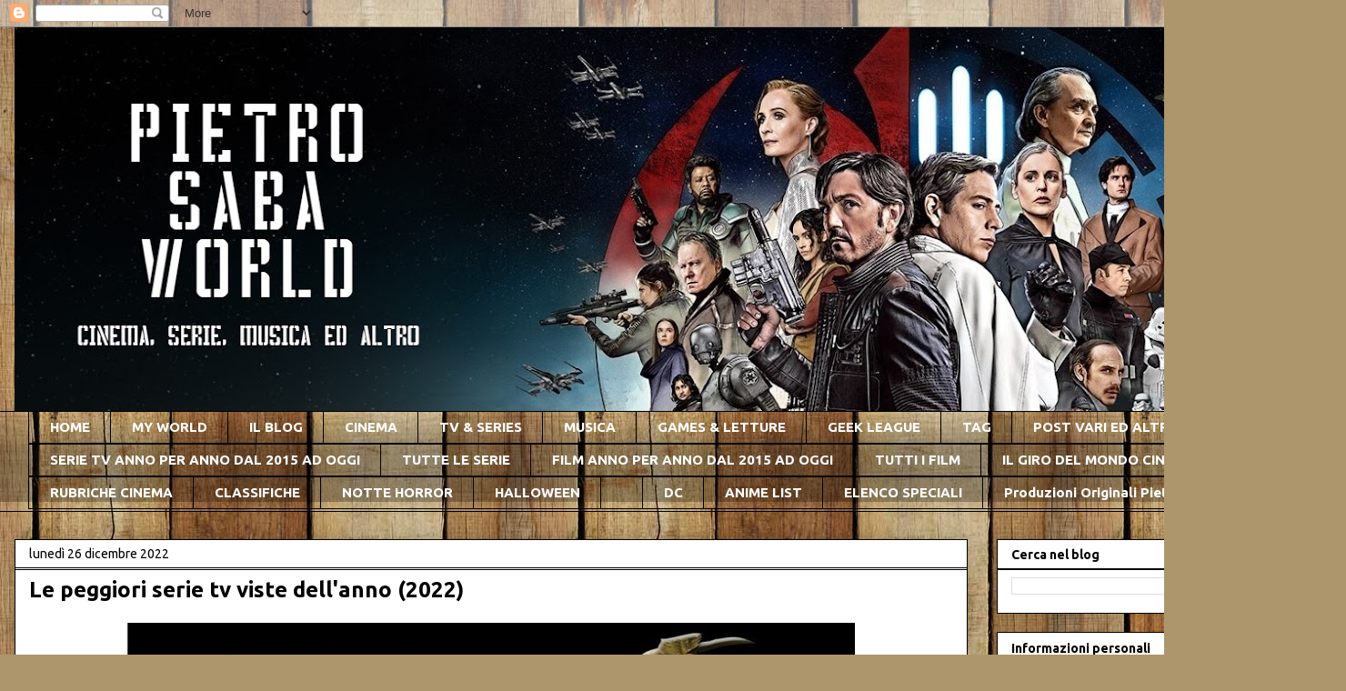

--- FILE ---
content_type: text/html; charset=UTF-8
request_url: https://pietrosabaworld.blogspot.com/2022/12/le-peggiori-serie-tv-viste-dellanno-2022.html
body_size: 48934
content:
<!DOCTYPE html>
<html class='v2' dir='ltr' lang='it'>
<head>
<link href='https://www.blogger.com/static/v1/widgets/335934321-css_bundle_v2.css' rel='stylesheet' type='text/css'/>
<meta content='width=1100' name='viewport'/>
<meta content='text/html; charset=UTF-8' http-equiv='Content-Type'/>
<meta content='blogger' name='generator'/>
<link href='https://pietrosabaworld.blogspot.com/favicon.ico' rel='icon' type='image/x-icon'/>
<link href='http://pietrosabaworld.blogspot.com/2022/12/le-peggiori-serie-tv-viste-dellanno-2022.html' rel='canonical'/>
<link rel="alternate" type="application/atom+xml" title="Pietro Saba World - Atom" href="https://pietrosabaworld.blogspot.com/feeds/posts/default" />
<link rel="alternate" type="application/rss+xml" title="Pietro Saba World - RSS" href="https://pietrosabaworld.blogspot.com/feeds/posts/default?alt=rss" />
<link rel="service.post" type="application/atom+xml" title="Pietro Saba World - Atom" href="https://www.blogger.com/feeds/8129038969385994561/posts/default" />

<link rel="alternate" type="application/atom+xml" title="Pietro Saba World - Atom" href="https://pietrosabaworld.blogspot.com/feeds/3417257067205112463/comments/default" />
<!--Can't find substitution for tag [blog.ieCssRetrofitLinks]-->
<link href='https://blogger.googleusercontent.com/img/b/R29vZ2xl/AVvXsEi4saY-0_FtUGWAIuUBbozGDHeYO1whNczJ87R1HiHinOpLPvDhhP4poo6UrZKPQBO4qPHOwVXBPIPx73tznuLL3gRrNZt7bEIWn_WkcK1wu-nW0DEGutuP21W0hj60a6bcVfOWkUXPG94mE6aDmQx27AQbgeje0h-qaF4zfYFkk-MHhgBMmR2Bv4_c/s16000/Serial%20Razzie%202022.jpg' rel='image_src'/>
<meta content='http://pietrosabaworld.blogspot.com/2022/12/le-peggiori-serie-tv-viste-dellanno-2022.html' property='og:url'/>
<meta content='Le peggiori serie tv viste dell&#39;anno (2022)' property='og:title'/>
<meta content='Le aspettative contano, ma a volte semplicemente è la qualità a venir meno, e poi dipende anche dall&#39;affezione che si ha, che ti fa continua...' property='og:description'/>
<meta content='https://blogger.googleusercontent.com/img/b/R29vZ2xl/AVvXsEi4saY-0_FtUGWAIuUBbozGDHeYO1whNczJ87R1HiHinOpLPvDhhP4poo6UrZKPQBO4qPHOwVXBPIPx73tznuLL3gRrNZt7bEIWn_WkcK1wu-nW0DEGutuP21W0hj60a6bcVfOWkUXPG94mE6aDmQx27AQbgeje0h-qaF4zfYFkk-MHhgBMmR2Bv4_c/w1200-h630-p-k-no-nu/Serial%20Razzie%202022.jpg' property='og:image'/>
<title>Pietro Saba World: Le peggiori serie tv viste dell'anno (2022)</title>
<style type='text/css'>@font-face{font-family:'Ubuntu';font-style:normal;font-weight:400;font-display:swap;src:url(//fonts.gstatic.com/s/ubuntu/v21/4iCs6KVjbNBYlgoKcg72nU6AF7xm.woff2)format('woff2');unicode-range:U+0460-052F,U+1C80-1C8A,U+20B4,U+2DE0-2DFF,U+A640-A69F,U+FE2E-FE2F;}@font-face{font-family:'Ubuntu';font-style:normal;font-weight:400;font-display:swap;src:url(//fonts.gstatic.com/s/ubuntu/v21/4iCs6KVjbNBYlgoKew72nU6AF7xm.woff2)format('woff2');unicode-range:U+0301,U+0400-045F,U+0490-0491,U+04B0-04B1,U+2116;}@font-face{font-family:'Ubuntu';font-style:normal;font-weight:400;font-display:swap;src:url(//fonts.gstatic.com/s/ubuntu/v21/4iCs6KVjbNBYlgoKcw72nU6AF7xm.woff2)format('woff2');unicode-range:U+1F00-1FFF;}@font-face{font-family:'Ubuntu';font-style:normal;font-weight:400;font-display:swap;src:url(//fonts.gstatic.com/s/ubuntu/v21/4iCs6KVjbNBYlgoKfA72nU6AF7xm.woff2)format('woff2');unicode-range:U+0370-0377,U+037A-037F,U+0384-038A,U+038C,U+038E-03A1,U+03A3-03FF;}@font-face{font-family:'Ubuntu';font-style:normal;font-weight:400;font-display:swap;src:url(//fonts.gstatic.com/s/ubuntu/v21/4iCs6KVjbNBYlgoKcQ72nU6AF7xm.woff2)format('woff2');unicode-range:U+0100-02BA,U+02BD-02C5,U+02C7-02CC,U+02CE-02D7,U+02DD-02FF,U+0304,U+0308,U+0329,U+1D00-1DBF,U+1E00-1E9F,U+1EF2-1EFF,U+2020,U+20A0-20AB,U+20AD-20C0,U+2113,U+2C60-2C7F,U+A720-A7FF;}@font-face{font-family:'Ubuntu';font-style:normal;font-weight:400;font-display:swap;src:url(//fonts.gstatic.com/s/ubuntu/v21/4iCs6KVjbNBYlgoKfw72nU6AFw.woff2)format('woff2');unicode-range:U+0000-00FF,U+0131,U+0152-0153,U+02BB-02BC,U+02C6,U+02DA,U+02DC,U+0304,U+0308,U+0329,U+2000-206F,U+20AC,U+2122,U+2191,U+2193,U+2212,U+2215,U+FEFF,U+FFFD;}@font-face{font-family:'Ubuntu';font-style:normal;font-weight:700;font-display:swap;src:url(//fonts.gstatic.com/s/ubuntu/v21/4iCv6KVjbNBYlgoCxCvjvWyNPYZvg7UI.woff2)format('woff2');unicode-range:U+0460-052F,U+1C80-1C8A,U+20B4,U+2DE0-2DFF,U+A640-A69F,U+FE2E-FE2F;}@font-face{font-family:'Ubuntu';font-style:normal;font-weight:700;font-display:swap;src:url(//fonts.gstatic.com/s/ubuntu/v21/4iCv6KVjbNBYlgoCxCvjtGyNPYZvg7UI.woff2)format('woff2');unicode-range:U+0301,U+0400-045F,U+0490-0491,U+04B0-04B1,U+2116;}@font-face{font-family:'Ubuntu';font-style:normal;font-weight:700;font-display:swap;src:url(//fonts.gstatic.com/s/ubuntu/v21/4iCv6KVjbNBYlgoCxCvjvGyNPYZvg7UI.woff2)format('woff2');unicode-range:U+1F00-1FFF;}@font-face{font-family:'Ubuntu';font-style:normal;font-weight:700;font-display:swap;src:url(//fonts.gstatic.com/s/ubuntu/v21/4iCv6KVjbNBYlgoCxCvjs2yNPYZvg7UI.woff2)format('woff2');unicode-range:U+0370-0377,U+037A-037F,U+0384-038A,U+038C,U+038E-03A1,U+03A3-03FF;}@font-face{font-family:'Ubuntu';font-style:normal;font-weight:700;font-display:swap;src:url(//fonts.gstatic.com/s/ubuntu/v21/4iCv6KVjbNBYlgoCxCvjvmyNPYZvg7UI.woff2)format('woff2');unicode-range:U+0100-02BA,U+02BD-02C5,U+02C7-02CC,U+02CE-02D7,U+02DD-02FF,U+0304,U+0308,U+0329,U+1D00-1DBF,U+1E00-1E9F,U+1EF2-1EFF,U+2020,U+20A0-20AB,U+20AD-20C0,U+2113,U+2C60-2C7F,U+A720-A7FF;}@font-face{font-family:'Ubuntu';font-style:normal;font-weight:700;font-display:swap;src:url(//fonts.gstatic.com/s/ubuntu/v21/4iCv6KVjbNBYlgoCxCvjsGyNPYZvgw.woff2)format('woff2');unicode-range:U+0000-00FF,U+0131,U+0152-0153,U+02BB-02BC,U+02C6,U+02DA,U+02DC,U+0304,U+0308,U+0329,U+2000-206F,U+20AC,U+2122,U+2191,U+2193,U+2212,U+2215,U+FEFF,U+FFFD;}</style>
<style id='page-skin-1' type='text/css'><!--
/*
-----------------------------------------------
Blogger Template Style
Name:     Awesome Inc.
Designer: Tina Chen
URL:      tinachen.org
----------------------------------------------- */
/* Content
----------------------------------------------- */
body {
font: normal normal 13px Ubuntu;
color: #000000;
background: #ad966c url(//themes.googleusercontent.com/image?id=1ZygE97_U_mmMOtoTGkMZll-JNbyfsqhAUw6zsMRGgk4ZzWbQsBOLV5GkQDV8YuZ0THk0) repeat scroll top center /* Credit: andynwt (http://www.istockphoto.com/file_closeup.php?id=8047432&platform=blogger) */;
}
html body .content-outer {
min-width: 0;
max-width: 100%;
width: 100%;
}
a:link {
text-decoration: none;
color: #3367D6;
}
a:visited {
text-decoration: none;
color: #3367D6;
}
a:hover {
text-decoration: underline;
color: #2c95b2;
}
.body-fauxcolumn-outer .cap-top {
position: absolute;
z-index: 1;
height: 276px;
width: 100%;
background: transparent none repeat-x scroll top left;
_background-image: none;
}
/* Columns
----------------------------------------------- */
.content-inner {
padding: 0;
}
.header-inner .section {
margin: 0 16px;
}
.tabs-inner .section {
margin: 0 16px;
}
.main-inner {
padding-top: 30px;
}
.main-inner .column-center-inner,
.main-inner .column-left-inner,
.main-inner .column-right-inner {
padding: 0 5px;
}
*+html body .main-inner .column-center-inner {
margin-top: -30px;
}
#layout .main-inner .column-center-inner {
margin-top: 0;
}
/* Header
----------------------------------------------- */
.header-outer {
margin: 0 0 0 0;
background: rgba(0, 0, 0, 0) none repeat scroll 0 0;
}
.Header h1 {
font: normal bold 40px Georgia, Utopia, 'Palatino Linotype', Palatino, serif;
color: #000000;
text-shadow: 0 0 -1px #000000;
}
.Header h1 a {
color: #000000;
}
.Header .description {
font: normal normal 14px Georgia, Utopia, 'Palatino Linotype', Palatino, serif;
color: #000000;
}
.header-inner .Header .titlewrapper,
.header-inner .Header .descriptionwrapper {
padding-left: 0;
padding-right: 0;
margin-bottom: 0;
}
.header-inner .Header .titlewrapper {
padding-top: 22px;
}
/* Tabs
----------------------------------------------- */
.tabs-outer {
overflow: hidden;
position: relative;
background: rgba(0, 0, 0, 0) url(https://resources.blogblog.com/blogblog/data/1kt/awesomeinc/tabs_gradient_light.png) repeat scroll 0 0;
}
#layout .tabs-outer {
overflow: visible;
}
.tabs-cap-top, .tabs-cap-bottom {
position: absolute;
width: 100%;
border-top: 1px solid #000000;
}
.tabs-cap-bottom {
bottom: 0;
}
.tabs-inner .widget li a {
display: inline-block;
margin: 0;
padding: .6em 1.5em;
font: normal bold 15px Ubuntu;
color: #ffffff;
border-top: 1px solid #000000;
border-bottom: 1px solid #000000;
border-left: 1px solid #000000;
height: 16px;
line-height: 16px;
}
.tabs-inner .widget li:last-child a {
border-right: 1px solid #000000;
}
.tabs-inner .widget li.selected a, .tabs-inner .widget li a:hover {
background: rgba(0, 0, 0, 0) url(https://resources.blogblog.com/blogblog/data/1kt/awesomeinc/tabs_gradient_light.png) repeat-x scroll 0 -100px;
color: #ffffff;
}
/* Headings
----------------------------------------------- */
h2 {
font: normal bold 14px Ubuntu;
color: #000000;
}
/* Widgets
----------------------------------------------- */
.main-inner .section {
margin: 0 27px;
padding: 0;
}
.main-inner .column-left-outer,
.main-inner .column-right-outer {
margin-top: 0;
}
#layout .main-inner .column-left-outer,
#layout .main-inner .column-right-outer {
margin-top: 0;
}
.main-inner .column-left-inner,
.main-inner .column-right-inner {
background: rgba(0, 0, 0, 0) none repeat 0 0;
-moz-box-shadow: 0 0 0 rgba(0, 0, 0, .2);
-webkit-box-shadow: 0 0 0 rgba(0, 0, 0, .2);
-goog-ms-box-shadow: 0 0 0 rgba(0, 0, 0, .2);
box-shadow: 0 0 0 rgba(0, 0, 0, .2);
-moz-border-radius: 0;
-webkit-border-radius: 0;
-goog-ms-border-radius: 0;
border-radius: 0;
}
#layout .main-inner .column-left-inner,
#layout .main-inner .column-right-inner {
margin-top: 0;
}
.sidebar .widget {
font: normal normal 13px Ubuntu;
color: #000000;
}
.sidebar .widget a:link {
color: #3367D6;
}
.sidebar .widget a:visited {
color: #3367D6;
}
.sidebar .widget a:hover {
color: #2c95b2;
}
.sidebar .widget h2 {
text-shadow: 0 0 -1px #000000;
}
.main-inner .widget {
background-color: #ffffff;
border: 1px solid #000000;
padding: 0 15px 15px;
margin: 20px -16px;
-moz-box-shadow: 0 0 20px rgba(0, 0, 0, .2);
-webkit-box-shadow: 0 0 20px rgba(0, 0, 0, .2);
-goog-ms-box-shadow: 0 0 20px rgba(0, 0, 0, .2);
box-shadow: 0 0 20px rgba(0, 0, 0, .2);
-moz-border-radius: 0;
-webkit-border-radius: 0;
-goog-ms-border-radius: 0;
border-radius: 0;
}
.main-inner .widget h2 {
margin: 0 -15px;
padding: .6em 15px .5em;
border-bottom: 1px solid #000000;
}
.footer-inner .widget h2 {
padding: 0 0 .4em;
border-bottom: 1px solid #000000;
}
.main-inner .widget h2 + div, .footer-inner .widget h2 + div {
border-top: 1px solid #000000;
padding-top: 8px;
}
.main-inner .widget .widget-content {
margin: 0 -15px;
padding: 7px 15px 0;
}
.main-inner .widget ul, .main-inner .widget #ArchiveList ul.flat {
margin: -8px -15px 0;
padding: 0;
list-style: none;
}
.main-inner .widget #ArchiveList {
margin: -8px 0 0;
}
.main-inner .widget ul li, .main-inner .widget #ArchiveList ul.flat li {
padding: .5em 15px;
text-indent: 0;
color: #000000;
border-top: 1px solid #000000;
border-bottom: 1px solid #000000;
}
.main-inner .widget #ArchiveList ul li {
padding-top: .25em;
padding-bottom: .25em;
}
.main-inner .widget ul li:first-child, .main-inner .widget #ArchiveList ul.flat li:first-child {
border-top: none;
}
.main-inner .widget ul li:last-child, .main-inner .widget #ArchiveList ul.flat li:last-child {
border-bottom: none;
}
.post-body {
position: relative;
}
.main-inner .widget .post-body ul {
padding: 0 2.5em;
margin: .5em 0;
list-style: disc;
}
.main-inner .widget .post-body ul li {
padding: 0.25em 0;
margin-bottom: .25em;
color: #000000;
border: none;
}
.footer-inner .widget ul {
padding: 0;
list-style: none;
}
.widget .zippy {
color: #000000;
}
/* Posts
----------------------------------------------- */
body .main-inner .Blog {
padding: 0;
margin-bottom: 1em;
background-color: transparent;
border: none;
-moz-box-shadow: 0 0 0 rgba(0, 0, 0, 0);
-webkit-box-shadow: 0 0 0 rgba(0, 0, 0, 0);
-goog-ms-box-shadow: 0 0 0 rgba(0, 0, 0, 0);
box-shadow: 0 0 0 rgba(0, 0, 0, 0);
}
.main-inner .section:last-child .Blog:last-child {
padding: 0;
margin-bottom: 1em;
}
.main-inner .widget h2.date-header {
margin: 0 -15px 1px;
padding: 0 0 0 0;
font: normal normal 14px Ubuntu;
color: #000000;
background: transparent none no-repeat scroll top left;
border-top: 0 solid #000000;
border-bottom: 1px solid #000000;
-moz-border-radius-topleft: 0;
-moz-border-radius-topright: 0;
-webkit-border-top-left-radius: 0;
-webkit-border-top-right-radius: 0;
border-top-left-radius: 0;
border-top-right-radius: 0;
position: static;
bottom: 100%;
right: 15px;
text-shadow: 0 0 -1px #000000;
}
.main-inner .widget h2.date-header span {
font: normal normal 14px Ubuntu;
display: block;
padding: .5em 15px;
border-left: 0 solid #000000;
border-right: 0 solid #000000;
}
.date-outer {
position: relative;
margin: 30px 0 20px;
padding: 0 15px;
background-color: #ffffff;
border: 1px solid #000000;
-moz-box-shadow: 0 0 20px rgba(0, 0, 0, .2);
-webkit-box-shadow: 0 0 20px rgba(0, 0, 0, .2);
-goog-ms-box-shadow: 0 0 20px rgba(0, 0, 0, .2);
box-shadow: 0 0 20px rgba(0, 0, 0, .2);
-moz-border-radius: 0;
-webkit-border-radius: 0;
-goog-ms-border-radius: 0;
border-radius: 0;
}
.date-outer:first-child {
margin-top: 0;
}
.date-outer:last-child {
margin-bottom: 20px;
-moz-border-radius-bottomleft: 0;
-moz-border-radius-bottomright: 0;
-webkit-border-bottom-left-radius: 0;
-webkit-border-bottom-right-radius: 0;
-goog-ms-border-bottom-left-radius: 0;
-goog-ms-border-bottom-right-radius: 0;
border-bottom-left-radius: 0;
border-bottom-right-radius: 0;
}
.date-posts {
margin: 0 -15px;
padding: 0 15px;
clear: both;
}
.post-outer, .inline-ad {
border-top: 1px solid #000000;
margin: 0 -15px;
padding: 15px 15px;
}
.post-outer {
padding-bottom: 10px;
}
.post-outer:first-child {
padding-top: 0;
border-top: none;
}
.post-outer:last-child, .inline-ad:last-child {
border-bottom: none;
}
.post-body {
position: relative;
}
.post-body img {
padding: 8px;
background: rgba(0, 0, 0, 0);
border: 1px solid rgba(0, 0, 0, 0);
-moz-box-shadow: 0 0 0 rgba(0, 0, 0, .2);
-webkit-box-shadow: 0 0 0 rgba(0, 0, 0, .2);
box-shadow: 0 0 0 rgba(0, 0, 0, .2);
-moz-border-radius: 0;
-webkit-border-radius: 0;
border-radius: 0;
}
h3.post-title, h4 {
font: normal bold 24px Ubuntu;
color: #000000;
}
h3.post-title a {
font: normal bold 24px Ubuntu;
color: #000000;
}
h3.post-title a:hover {
color: #2c95b2;
text-decoration: underline;
}
.post-header {
margin: 0 0 1em;
}
.post-body {
line-height: 1.4;
}
.post-outer h2 {
color: #000000;
}
.post-footer {
margin: 1.5em 0 0;
}
#blog-pager {
padding: 15px;
font-size: 120%;
background-color: #ffffff;
border: 1px solid #000000;
-moz-box-shadow: 0 0 20px rgba(0, 0, 0, .2);
-webkit-box-shadow: 0 0 20px rgba(0, 0, 0, .2);
-goog-ms-box-shadow: 0 0 20px rgba(0, 0, 0, .2);
box-shadow: 0 0 20px rgba(0, 0, 0, .2);
-moz-border-radius: 0;
-webkit-border-radius: 0;
-goog-ms-border-radius: 0;
border-radius: 0;
-moz-border-radius-topleft: 0;
-moz-border-radius-topright: 0;
-webkit-border-top-left-radius: 0;
-webkit-border-top-right-radius: 0;
-goog-ms-border-top-left-radius: 0;
-goog-ms-border-top-right-radius: 0;
border-top-left-radius: 0;
border-top-right-radius-topright: 0;
margin-top: 1em;
}
.blog-feeds, .post-feeds {
margin: 1em 0;
text-align: center;
color: #ffffff;
}
.blog-feeds a, .post-feeds a {
color: #ffffff;
}
.blog-feeds a:visited, .post-feeds a:visited {
color: #3fd5ff;
}
.blog-feeds a:hover, .post-feeds a:hover {
color: #3fd5ff;
}
.post-outer .comments {
margin-top: 2em;
}
/* Comments
----------------------------------------------- */
.comments .comments-content .icon.blog-author {
background-repeat: no-repeat;
background-image: url([data-uri]);
}
.comments .comments-content .loadmore a {
border-top: 1px solid #000000;
border-bottom: 1px solid #000000;
}
.comments .continue {
border-top: 2px solid #000000;
}
/* Footer
----------------------------------------------- */
.footer-outer {
margin: -20px 0 -1px;
padding: 20px 0 0;
color: #00c7ff;
overflow: hidden;
}
.footer-fauxborder-left {
border-top: 1px solid #000000;
background: #ffffff none repeat scroll 0 0;
-moz-box-shadow: 0 0 20px rgba(0, 0, 0, .2);
-webkit-box-shadow: 0 0 20px rgba(0, 0, 0, .2);
-goog-ms-box-shadow: 0 0 20px rgba(0, 0, 0, .2);
box-shadow: 0 0 20px rgba(0, 0, 0, .2);
margin: 0 -20px;
}
/* Mobile
----------------------------------------------- */
body.mobile {
background-size: auto;
}
.mobile .body-fauxcolumn-outer {
background: transparent none repeat scroll top left;
}
*+html body.mobile .main-inner .column-center-inner {
margin-top: 0;
}
.mobile .main-inner .widget {
padding: 0 0 15px;
}
.mobile .main-inner .widget h2 + div,
.mobile .footer-inner .widget h2 + div {
border-top: none;
padding-top: 0;
}
.mobile .footer-inner .widget h2 {
padding: 0.5em 0;
border-bottom: none;
}
.mobile .main-inner .widget .widget-content {
margin: 0;
padding: 7px 0 0;
}
.mobile .main-inner .widget ul,
.mobile .main-inner .widget #ArchiveList ul.flat {
margin: 0 -15px 0;
}
.mobile .main-inner .widget h2.date-header {
right: 0;
}
.mobile .date-header span {
padding: 0.4em 0;
}
.mobile .date-outer:first-child {
margin-bottom: 0;
border: 1px solid #000000;
-moz-border-radius-topleft: 0;
-moz-border-radius-topright: 0;
-webkit-border-top-left-radius: 0;
-webkit-border-top-right-radius: 0;
-goog-ms-border-top-left-radius: 0;
-goog-ms-border-top-right-radius: 0;
border-top-left-radius: 0;
border-top-right-radius: 0;
}
.mobile .date-outer {
border-color: #000000;
border-width: 0 1px 1px;
}
.mobile .date-outer:last-child {
margin-bottom: 0;
}
.mobile .main-inner {
padding: 0;
}
.mobile .header-inner .section {
margin: 0;
}
.mobile .post-outer, .mobile .inline-ad {
padding: 5px 0;
}
.mobile .tabs-inner .section {
margin: 0 10px;
}
.mobile .main-inner .widget h2 {
margin: 0;
padding: 0;
}
.mobile .main-inner .widget h2.date-header span {
padding: 0;
}
.mobile .main-inner .widget .widget-content {
margin: 0;
padding: 7px 0 0;
}
.mobile #blog-pager {
border: 1px solid transparent;
background: #ffffff none repeat scroll 0 0;
}
.mobile .main-inner .column-left-inner,
.mobile .main-inner .column-right-inner {
background: rgba(0, 0, 0, 0) none repeat 0 0;
-moz-box-shadow: none;
-webkit-box-shadow: none;
-goog-ms-box-shadow: none;
box-shadow: none;
}
.mobile .date-posts {
margin: 0;
padding: 0;
}
.mobile .footer-fauxborder-left {
margin: 0;
border-top: inherit;
}
.mobile .main-inner .section:last-child .Blog:last-child {
margin-bottom: 0;
}
.mobile-index-contents {
color: #000000;
}
.mobile .mobile-link-button {
background: #3367D6 url(https://resources.blogblog.com/blogblog/data/1kt/awesomeinc/tabs_gradient_light.png) repeat scroll 0 0;
}
.mobile-link-button a:link, .mobile-link-button a:visited {
color: #ffffff;
}
.mobile .tabs-inner .PageList .widget-content {
background: transparent;
border-top: 1px solid;
border-color: #000000;
color: #ffffff;
}
.mobile .tabs-inner .PageList .widget-content .pagelist-arrow {
border-left: 1px solid #000000;
}

--></style>
<style id='template-skin-1' type='text/css'><!--
body {
min-width: 1480px;
}
.content-outer, .content-fauxcolumn-outer, .region-inner {
min-width: 1480px;
max-width: 1480px;
_width: 1480px;
}
.main-inner .columns {
padding-left: 0px;
padding-right: 400px;
}
.main-inner .fauxcolumn-center-outer {
left: 0px;
right: 400px;
/* IE6 does not respect left and right together */
_width: expression(this.parentNode.offsetWidth -
parseInt("0px") -
parseInt("400px") + 'px');
}
.main-inner .fauxcolumn-left-outer {
width: 0px;
}
.main-inner .fauxcolumn-right-outer {
width: 400px;
}
.main-inner .column-left-outer {
width: 0px;
right: 100%;
margin-left: -0px;
}
.main-inner .column-right-outer {
width: 400px;
margin-right: -400px;
}
#layout {
min-width: 0;
}
#layout .content-outer {
min-width: 0;
width: 800px;
}
#layout .region-inner {
min-width: 0;
width: auto;
}
body#layout div.add_widget {
padding: 8px;
}
body#layout div.add_widget a {
margin-left: 32px;
}
--></style>
<style>
    body {background-image:url(\/\/themes.googleusercontent.com\/image?id=1ZygE97_U_mmMOtoTGkMZll-JNbyfsqhAUw6zsMRGgk4ZzWbQsBOLV5GkQDV8YuZ0THk0);}
    
@media (max-width: 200px) { body {background-image:url(\/\/themes.googleusercontent.com\/image?id=1ZygE97_U_mmMOtoTGkMZll-JNbyfsqhAUw6zsMRGgk4ZzWbQsBOLV5GkQDV8YuZ0THk0&options=w200);}}
@media (max-width: 400px) and (min-width: 201px) { body {background-image:url(\/\/themes.googleusercontent.com\/image?id=1ZygE97_U_mmMOtoTGkMZll-JNbyfsqhAUw6zsMRGgk4ZzWbQsBOLV5GkQDV8YuZ0THk0&options=w400);}}
@media (max-width: 800px) and (min-width: 401px) { body {background-image:url(\/\/themes.googleusercontent.com\/image?id=1ZygE97_U_mmMOtoTGkMZll-JNbyfsqhAUw6zsMRGgk4ZzWbQsBOLV5GkQDV8YuZ0THk0&options=w800);}}
@media (max-width: 1200px) and (min-width: 801px) { body {background-image:url(\/\/themes.googleusercontent.com\/image?id=1ZygE97_U_mmMOtoTGkMZll-JNbyfsqhAUw6zsMRGgk4ZzWbQsBOLV5GkQDV8YuZ0THk0&options=w1200);}}
/* Last tag covers anything over one higher than the previous max-size cap. */
@media (min-width: 1201px) { body {background-image:url(\/\/themes.googleusercontent.com\/image?id=1ZygE97_U_mmMOtoTGkMZll-JNbyfsqhAUw6zsMRGgk4ZzWbQsBOLV5GkQDV8YuZ0THk0&options=w1600);}}
  </style>
<link href='https://www.blogger.com/dyn-css/authorization.css?targetBlogID=8129038969385994561&amp;zx=6e299de5-8a7b-4470-8cdf-c3243bd3c675' media='none' onload='if(media!=&#39;all&#39;)media=&#39;all&#39;' rel='stylesheet'/><noscript><link href='https://www.blogger.com/dyn-css/authorization.css?targetBlogID=8129038969385994561&amp;zx=6e299de5-8a7b-4470-8cdf-c3243bd3c675' rel='stylesheet'/></noscript>
<meta name='google-adsense-platform-account' content='ca-host-pub-1556223355139109'/>
<meta name='google-adsense-platform-domain' content='blogspot.com'/>

<link rel="stylesheet" href="https://fonts.googleapis.com/css2?display=swap&family=Ubuntu"></head>
<body class='loading variant-light'>
<div class='navbar section' id='navbar' name='Navbar'><div class='widget Navbar' data-version='1' id='Navbar1'><script type="text/javascript">
    function setAttributeOnload(object, attribute, val) {
      if(window.addEventListener) {
        window.addEventListener('load',
          function(){ object[attribute] = val; }, false);
      } else {
        window.attachEvent('onload', function(){ object[attribute] = val; });
      }
    }
  </script>
<div id="navbar-iframe-container"></div>
<script type="text/javascript" src="https://apis.google.com/js/platform.js"></script>
<script type="text/javascript">
      gapi.load("gapi.iframes:gapi.iframes.style.bubble", function() {
        if (gapi.iframes && gapi.iframes.getContext) {
          gapi.iframes.getContext().openChild({
              url: 'https://www.blogger.com/navbar/8129038969385994561?po\x3d3417257067205112463\x26origin\x3dhttps://pietrosabaworld.blogspot.com',
              where: document.getElementById("navbar-iframe-container"),
              id: "navbar-iframe"
          });
        }
      });
    </script><script type="text/javascript">
(function() {
var script = document.createElement('script');
script.type = 'text/javascript';
script.src = '//pagead2.googlesyndication.com/pagead/js/google_top_exp.js';
var head = document.getElementsByTagName('head')[0];
if (head) {
head.appendChild(script);
}})();
</script>
</div></div>
<div class='body-fauxcolumns'>
<div class='fauxcolumn-outer body-fauxcolumn-outer'>
<div class='cap-top'>
<div class='cap-left'></div>
<div class='cap-right'></div>
</div>
<div class='fauxborder-left'>
<div class='fauxborder-right'></div>
<div class='fauxcolumn-inner'>
</div>
</div>
<div class='cap-bottom'>
<div class='cap-left'></div>
<div class='cap-right'></div>
</div>
</div>
</div>
<div class='content'>
<div class='content-fauxcolumns'>
<div class='fauxcolumn-outer content-fauxcolumn-outer'>
<div class='cap-top'>
<div class='cap-left'></div>
<div class='cap-right'></div>
</div>
<div class='fauxborder-left'>
<div class='fauxborder-right'></div>
<div class='fauxcolumn-inner'>
</div>
</div>
<div class='cap-bottom'>
<div class='cap-left'></div>
<div class='cap-right'></div>
</div>
</div>
</div>
<div class='content-outer'>
<div class='content-cap-top cap-top'>
<div class='cap-left'></div>
<div class='cap-right'></div>
</div>
<div class='fauxborder-left content-fauxborder-left'>
<div class='fauxborder-right content-fauxborder-right'></div>
<div class='content-inner'>
<header>
<div class='header-outer'>
<div class='header-cap-top cap-top'>
<div class='cap-left'></div>
<div class='cap-right'></div>
</div>
<div class='fauxborder-left header-fauxborder-left'>
<div class='fauxborder-right header-fauxborder-right'></div>
<div class='region-inner header-inner'>
<div class='header section' id='header' name='Intestazione'><div class='widget Header' data-version='1' id='Header1'>
<div id='header-inner'>
<a href='https://pietrosabaworld.blogspot.com/' style='display: block'>
<img alt='Pietro Saba World' height='422px; ' id='Header1_headerimg' src='https://blogger.googleusercontent.com/img/a/AVvXsEgytX3zcNi9ePGQ2hD-H-LLMqZTze6gz53GghoUl9ydcv-4BB3J6pJliwSLD8R0Aaa9gdseIwAOrAH7Wrphp5Gyn2QncjovtxTZKcxe7DVzmqbTudDdwUECMSunuWdADDo1gBX-_BmOx4lUrjS503--_8HGbBI4EOrj8Va06HXYg6Q-Dtn8wSQOcgyxiYA=s1448' style='display: block' width='1448px; '/>
</a>
</div>
</div></div>
</div>
</div>
<div class='header-cap-bottom cap-bottom'>
<div class='cap-left'></div>
<div class='cap-right'></div>
</div>
</div>
</header>
<div class='tabs-outer'>
<div class='tabs-cap-top cap-top'>
<div class='cap-left'></div>
<div class='cap-right'></div>
</div>
<div class='fauxborder-left tabs-fauxborder-left'>
<div class='fauxborder-right tabs-fauxborder-right'></div>
<div class='region-inner tabs-inner'>
<div class='tabs section' id='crosscol' name='Multi-colonne'><div class='widget PageList' data-version='1' id='PageList1'>
<h2>Pagine</h2>
<div class='widget-content'>
<ul>
<li>
<a href='https://pietrosabaworld.blogspot.com/'>HOME</a>
</li>
<li>
<a href='https://pietrosabaworld.blogspot.com/p/chi-sono_7.html'>MY WORLD</a>
</li>
<li>
<a href='http://pietrosabaworld.blogspot.com/p/il-blog.html'>IL BLOG</a>
</li>
<li>
<a href='https://pietrosabaworld.blogspot.com/p/musica.html'>CINEMA</a>
</li>
<li>
<a href='https://pietrosabaworld.blogspot.com/p/tv-series.html'>TV &amp; SERIES</a>
</li>
<li>
<a href='https://pietrosabaworld.blogspot.com/p/musica_2.html'>MUSICA</a>
</li>
<li>
<a href='https://pietrosabaworld.blogspot.com/p/games.html'>GAMES &amp; LETTURE</a>
</li>
<li>
<a href='https://pietrosabaworld.blogspot.com/p/geek-league.html'>GEEK LEAGUE</a>
</li>
<li>
<a href='https://pietrosabaworld.blogspot.com/p/tag.html'>TAG</a>
</li>
<li>
<a href='https://pietrosabaworld.blogspot.com/p/il-blog-e-il-suo-mio-mondo-buon.html'>POST VARI ED ALTRO</a>
</li>
<li>
<a href='http://pietrosabaworld.blogspot.com/p/blog-page.html'>CONTATTI</a>
</li>
<li>
<a href='https://pietrosabaworld.blogspot.com/p/serie-2016.html'>SERIE TV ANNO PER ANNO DAL 2015 AD OGGI</a>
</li>
<li>
<a href='https://pietrosabaworld.blogspot.com/p/tutte-le-serie.html'>TUTTE LE SERIE</a>
</li>
<li>
<a href='https://pietrosabaworld.blogspot.com/p/guida-per-luso-cliccate-sul-titolo-per.html'>FILM ANNO PER ANNO DAL 2015 AD OGGI</a>
</li>
<li>
<a href='https://pietrosabaworld.blogspot.com/p/guida-per-luso-cliccate-sul-titolo-per_22.html'>TUTTI I FILM</a>
</li>
<li>
<a href='https://pietrosabaworld.blogspot.com/p/il-giro-del-mondo-cinematografico.html'>IL GIRO DEL MONDO CINEMATOGRAFICO</a>
</li>
<li>
<a href='https://pietrosabaworld.blogspot.com/p/rubriche-cinema.html'>RUBRICHE CINEMA</a>
</li>
<li>
<a href='https://pietrosabaworld.blogspot.com/p/tutte-classifiche.html'>CLASSIFICHE</a>
</li>
<li>
<a href='https://pietrosabaworld.blogspot.com/p/blog-page_3.html'>NOTTE HORROR</a>
</li>
<li>
<a href='https://pietrosabaworld.blogspot.com/p/blog-page_95.html'>HALLOWEEN</a>
</li>
<li>
<a href='https://pietrosabaworld.blogspot.com/p/blog-page_88.html'>
</a>
</li>
<li>
<a href='https://pietrosabaworld.blogspot.com/p/blog-page_76.html'>DC</a>
</li>
<li>
<a href='https://pietrosabaworld.blogspot.com/p/anime-list.html'>ANIME LIST</a>
</li>
<li>
<a href='https://pietrosabaworld.blogspot.com/p/elenco-speciali.html'>ELENCO SPECIALI</a>
</li>
<li>
<a href='https://pietrosabaworld.blogspot.com/p/produzioni-originali-pietro-sabatelli.html'>Produzioni Originali Pietro Sabatelli</a>
</li>
</ul>
<div class='clear'></div>
</div>
</div></div>
<div class='tabs no-items section' id='crosscol-overflow' name='Cross-Column 2'></div>
</div>
</div>
<div class='tabs-cap-bottom cap-bottom'>
<div class='cap-left'></div>
<div class='cap-right'></div>
</div>
</div>
<div class='main-outer'>
<div class='main-cap-top cap-top'>
<div class='cap-left'></div>
<div class='cap-right'></div>
</div>
<div class='fauxborder-left main-fauxborder-left'>
<div class='fauxborder-right main-fauxborder-right'></div>
<div class='region-inner main-inner'>
<div class='columns fauxcolumns'>
<div class='fauxcolumn-outer fauxcolumn-center-outer'>
<div class='cap-top'>
<div class='cap-left'></div>
<div class='cap-right'></div>
</div>
<div class='fauxborder-left'>
<div class='fauxborder-right'></div>
<div class='fauxcolumn-inner'>
</div>
</div>
<div class='cap-bottom'>
<div class='cap-left'></div>
<div class='cap-right'></div>
</div>
</div>
<div class='fauxcolumn-outer fauxcolumn-left-outer'>
<div class='cap-top'>
<div class='cap-left'></div>
<div class='cap-right'></div>
</div>
<div class='fauxborder-left'>
<div class='fauxborder-right'></div>
<div class='fauxcolumn-inner'>
</div>
</div>
<div class='cap-bottom'>
<div class='cap-left'></div>
<div class='cap-right'></div>
</div>
</div>
<div class='fauxcolumn-outer fauxcolumn-right-outer'>
<div class='cap-top'>
<div class='cap-left'></div>
<div class='cap-right'></div>
</div>
<div class='fauxborder-left'>
<div class='fauxborder-right'></div>
<div class='fauxcolumn-inner'>
</div>
</div>
<div class='cap-bottom'>
<div class='cap-left'></div>
<div class='cap-right'></div>
</div>
</div>
<!-- corrects IE6 width calculation -->
<div class='columns-inner'>
<div class='column-center-outer'>
<div class='column-center-inner'>
<div class='main section' id='main' name='Principale'><div class='widget Blog' data-version='1' id='Blog1'>
<div class='blog-posts hfeed'>

          <div class="date-outer">
        
<h2 class='date-header'><span>lunedì 26 dicembre 2022</span></h2>

          <div class="date-posts">
        
<div class='post-outer'>
<div class='post hentry uncustomized-post-template' itemprop='blogPost' itemscope='itemscope' itemtype='http://schema.org/BlogPosting'>
<meta content='https://blogger.googleusercontent.com/img/b/R29vZ2xl/AVvXsEi4saY-0_FtUGWAIuUBbozGDHeYO1whNczJ87R1HiHinOpLPvDhhP4poo6UrZKPQBO4qPHOwVXBPIPx73tznuLL3gRrNZt7bEIWn_WkcK1wu-nW0DEGutuP21W0hj60a6bcVfOWkUXPG94mE6aDmQx27AQbgeje0h-qaF4zfYFkk-MHhgBMmR2Bv4_c/s16000/Serial%20Razzie%202022.jpg' itemprop='image_url'/>
<meta content='8129038969385994561' itemprop='blogId'/>
<meta content='3417257067205112463' itemprop='postId'/>
<a name='3417257067205112463'></a>
<h3 class='post-title entry-title' itemprop='name'>
Le peggiori serie tv viste dell'anno (2022)
</h3>
<div class='post-header'>
<div class='post-header-line-1'></div>
</div>
<div class='post-body entry-content' id='post-body-3417257067205112463' itemprop='description articleBody'>
<p></p><div style="text-align: justify;"><div class="separator" style="clear: both; text-align: center;"><a href="https://blogger.googleusercontent.com/img/b/R29vZ2xl/AVvXsEi4saY-0_FtUGWAIuUBbozGDHeYO1whNczJ87R1HiHinOpLPvDhhP4poo6UrZKPQBO4qPHOwVXBPIPx73tznuLL3gRrNZt7bEIWn_WkcK1wu-nW0DEGutuP21W0hj60a6bcVfOWkUXPG94mE6aDmQx27AQbgeje0h-qaF4zfYFkk-MHhgBMmR2Bv4_c/s800/Serial%20Razzie%202022.jpg" style="margin-left: 1em; margin-right: 1em;"><img border="0" data-original-height="300" data-original-width="800" src="https://blogger.googleusercontent.com/img/b/R29vZ2xl/AVvXsEi4saY-0_FtUGWAIuUBbozGDHeYO1whNczJ87R1HiHinOpLPvDhhP4poo6UrZKPQBO4qPHOwVXBPIPx73tznuLL3gRrNZt7bEIWn_WkcK1wu-nW0DEGutuP21W0hj60a6bcVfOWkUXPG94mE6aDmQx27AQbgeje0h-qaF4zfYFkk-MHhgBMmR2Bv4_c/s16000/Serial%20Razzie%202022.jpg" /></a></div>Le aspettative contano, ma a volte semplicemente è la qualità a venir meno, e poi dipende anche dall'affezione che si ha, che ti fa continuare anche quando sarebbe meglio non farlo, però in ogni caso le serie (o miniserie) brutte capita di vedere. E' successo nel mio caso (succede ogni anno, come anche l'anno scorso, <a href="https://pietrosabaworld.blogspot.com/2021/12/le-peggiori-serie-tv-viste-dellanno-2021.html" target="_blank">Qui</a>) di vederle, e sono tutte racchiuse in questo post finale e conclusivo, cliccando sul banner (o link) di una determinata serie potrete leggerne (se volete approfondire ovviamente) la recensione completa.</div><div style="text-align: justify;"><br /></div><div style="text-align: justify;"><div style="text-align: center;"><b><a href="https://pietrosabaworld.blogspot.com/2015/12/le-migliori-e-peggiori-serie-tv-viste.html" target="_blank">2015: Revolution (2a stagione)</a></b></div><div style="text-align: center;"><b><a href="https://pietrosabaworld.blogspot.com/2017/01/il-peggio-del-peggio-delle-serie-tv-2016.html" target="_blank">2016:&nbsp;Under the dome (2a-3a stagione)</a></b></div><div style="text-align: center;"><b><a href="https://pietrosabaworld.blogspot.com/2017/12/le-peggiori-serie-tv-viste-dellanno-2017.html" target="_blank">2017:&nbsp;Constantine (1a stagione)</a></b></div><div style="text-align: center;"><b><a href="https://pietrosabaworld.blogspot.com/2018/12/le-peggiori-serie-tv-viste-dellanno-2018.html" target="_blank">2018:&nbsp;Marvel's Inhumans (1a stagione)</a></b></div><div style="text-align: center;"><b><a href="https://pietrosabaworld.blogspot.com/2019/12/le-peggiori-serie-tv-viste-dellanno-2019.html" target="_blank">2019:&nbsp;Fortitude (3a stagione)</a></b></div><div style="text-align: center;"><b><a href="https://pietrosabaworld.blogspot.com/2020/12/le-peggiori-serie-tv-viste-dellanno-2020.html" target="_blank">2020:&nbsp;Quantico (3a stagione)</a></b></div><div style="text-align: center;"><b><a href="https://pietrosabaworld.blogspot.com/2021/12/le-peggiori-serie-tv-viste-dellanno-2021.html" target="_blank">2021:&nbsp;Intergalactic (1a stagione)</a></b></div></div><div style="text-align: justify;"><br /></div><div style="text-align: center;"><div style="text-align: center;"><b>5. </b>Non brutte brutte, ma un po' deludenti e poco convincenti.<b> (5,5)</b></div><div style="text-align: center;"><table align="center" cellpadding="0" cellspacing="0" class="tr-caption-container" style="margin-left: auto; margin-right: auto;"><tbody><tr><td style="text-align: center;"><a href="https://blogger.googleusercontent.com/img/b/R29vZ2xl/AVvXsEgr6F8MfBCtx-Z8A0PnzsCIrOR9to1eG-GocbIFzED5V2KO4qINO8JBKPaVooJRLtchSznjn_xTdyWV5jnW8wLW0QuFn_qfuii0zTyf-Md7iNjMZ-MsQGv7FZxRqziDr-xFtJVmS0BLCprAhbbsHMswVSccRM9TfwKdI9HE4L-DeVNzV_XRWVFTMoFb/s810/Serie%20Delusioni%202022.jpg" style="margin-left: auto; margin-right: auto;"><img border="0" data-original-height="285" data-original-width="810" src="https://blogger.googleusercontent.com/img/b/R29vZ2xl/AVvXsEgr6F8MfBCtx-Z8A0PnzsCIrOR9to1eG-GocbIFzED5V2KO4qINO8JBKPaVooJRLtchSznjn_xTdyWV5jnW8wLW0QuFn_qfuii0zTyf-Md7iNjMZ-MsQGv7FZxRqziDr-xFtJVmS0BLCprAhbbsHMswVSccRM9TfwKdI9HE4L-DeVNzV_XRWVFTMoFb/s16000/Serie%20Delusioni%202022.jpg" /></a></td></tr><tr><td class="tr-caption" style="text-align: center;">La decima controversa stagione di <a href="https://pietrosabaworld.blogspot.com/2022/09/le-serie-tv-del-mese-settembre-2022.html" target="_blank">American Horror Story</a>, la settima in parte noiosa stagione  di <a href="https://pietrosabaworld.blogspot.com/2022/09/le-serie-tv-del-mese-settembre-2022.html" target="_blank">The Blacklist</a>, la quinta un po' confusa stagione di <a href="https://pietrosabaworld.blogspot.com/2022/08/le-serie-tv-del-mese-agosto-2022.html" target="_blank">Outlander</a>, la quarta un po' fiacca stagione  di <a href="https://pietrosabaworld.blogspot.com/2022/12/le-serie-tv-del-mese-dicembre-2022.html" target="_blank">Supergirl</a>, la seconda e terza affrettate stagioni di <a href="https://pietrosabaworld.blogspot.com/2022/09/le-serie-tv-del-mese-settembre-2022.html" target="_blank">A Discovery of Witches</a>, la prima banale stagione dello spin-off <a href="https://pietrosabaworld.blogspot.com/2022/07/le-serie-tv-del-mese-luglio-2022.html" target="_blank">American Horror Stories</a>, la terza ed ultima poco soddisfacente stagione di <a href="https://pietrosabaworld.blogspot.com/2022/08/le-serie-tv-del-mese-agosto-2022.html" target="_blank">Tin Star</a>, la quinta disordinata stagione di <a href="https://pietrosabaworld.blogspot.com/2022/09/le-serie-tv-del-mese-settembre-2022.html" target="_blank">The Flash</a> e la terza ripetitiva stagione di <a href="https://pietrosabaworld.blogspot.com/2022/04/le-serie-tv-del-mese-aprile-2022.html" target="_blank">Succession</a>.<br /><span><a name="more"></a></span><br /></td></tr></tbody></table></div><div style="text-align: center;"><b>4. </b><b></b>Un programma ambizioso, un dramma steampunk/fantasy tecnicamente pregevole ma narrativamente disomogeneo.<b></b><b> (5+)</b></div><div style="text-align: center;"><div class="separator" style="clear: both; text-align: center;"><a href="https://pietrosabaworld.blogspot.com/2022/04/le-serie-tv-del-mese-aprile-2022.html" style="margin-left: 1em; margin-right: 1em;" target="_blank"><img border="0" data-original-height="280" data-original-width="800" src="https://blogger.googleusercontent.com/img/b/R29vZ2xl/AVvXsEjrcHwGD_Hli9742T5IGFzjIvVGZgMhAb9yYh4icIEf6j3YCQ5EYsac6IdoeTeKgY1SRJWl1iNE35TqgN0K3oU19D8xSSPEx9iAAQ7pwC9FfXVsKAlu2lOojMHuqWObrR1GH_LWQhKA6Ors3Frmh_bX7AvEfw_zryf_Ym-1G7Gv_fS2ERd0u3LOO0ud/s16000/carnval-row-1.jpg" /></a></div></div><div style="text-align: center;"><b>3. </b>Della terza stagione è lodevole solo la chiusura della "nuova" storia, 
ma per il resto l'ennesimo buco nell'acqua (di Saint-Tropez).<b> (5)</b></div><div style="text-align: center;"><div class="separator" style="clear: both; text-align: center;"><a href="https://pietrosabaworld.blogspot.com/2022/09/le-serie-tv-del-mese-settembre-2022.html" style="margin-left: 1em; margin-right: 1em;" target="_blank"><img border="0" data-original-height="280" data-original-width="800" src="https://blogger.googleusercontent.com/img/b/R29vZ2xl/AVvXsEjAtpBWgR2unykOm2btZtKWINCRSFCMFCQGotriQzD9dTLXETS0rGI9v6jd8sZl6AOUef6pBXyKJFrp4Dk3HHYBUSBgidOPVHzFgOXUlybwWX77GaZWGy4k0cKStoGnXh_lCMOOgPG_UMTtxiOsHhXcYo27ZYZQx5G39nVw9-HKimO7mEg3DwdaccT4/s16000/p18852795_b_h8_aa.jpg" /></a></div></div><div style="text-align: center;"><b>2. </b>Questa serie tv è l'esempio perfetto di come il troppo stroppia.<b> (5)</b></div><div style="text-align: center;"><div class="separator" style="clear: both; text-align: center;"><a href="https://pietrosabaworld.blogspot.com/2022/07/le-serie-tv-del-mese-luglio-2022.html" style="margin-left: 1em; margin-right: 1em;" target="_blank"><img border="0" data-original-height="280" data-original-width="800" src="https://blogger.googleusercontent.com/img/b/R29vZ2xl/AVvXsEjZzOtPBJo6P9cqZZ1SIYsUfBhDKhhT8M8GbamuEaaIcQaFdWEgJEC-fwEaBtbYKw_ehYYF6es-l80fZKGcXy9ysip-97kJR7XgPS8GpvPwR-qf4CmatFhuuXEu8kZllwfvEovobvXHLHY0wE7kvS2ljUAC3ynSJ6ryqNUwDlLXRy8mjsLaKktQf8uh/s16000/So%20cosa.jpg" /></a></div></div><div style="text-align: center;"><b>1. </b>Sembra che l'Arciere di Smeraldo faccia sempre le stesse cose, non se ne può più. Variazioni sul tema? Praticamente nessuna.<b> (4,5)</b></div><div style="text-align: center;"><b><div class="separator" style="clear: both; text-align: center;"><a href="https://pietrosabaworld.blogspot.com/2022/06/le-serie-tv-del-mese-giugno-2022.html" style="margin-left: 1em; margin-right: 1em;" target="_blank"><img border="0" data-original-height="280" data-original-width="800" src="https://blogger.googleusercontent.com/img/b/R29vZ2xl/AVvXsEiIGmZmpIZN30vgZPkmstw6LPVXA9WSgVODpBEs7G2-MpqmehTVLRy91pijnJdz5uSiBNKY1k2flo2ywwcZ6W-PONxny8mG36M7Y_AL9QKn3RzChjnx2JIQ4WTAQqGEJCQvx_YUJPW1viVLJ_oGi6raircZlLQo2JxSBhe72oO9oIs-qZOSgtcpj28x/s16000/p15661087_b1t_h8_aa.jpg" /></a></div></b></div></div><span><!--more--></span><span><!--more--></span>
<div style='clear: both;'></div>
</div>
<div class='post-footer'>
<div class='post-footer-line post-footer-line-1'>
<span class='post-author vcard'>
Posted by
<span class='fn' itemprop='author' itemscope='itemscope' itemtype='http://schema.org/Person'>
<meta content='https://www.blogger.com/profile/13962120375091528554' itemprop='url'/>
<a class='g-profile' href='https://www.blogger.com/profile/13962120375091528554' rel='author' title='author profile'>
<span itemprop='name'>Pietro Sabatelli</span>
</a>
</span>
</span>
<span class='post-timestamp'>
at
<meta content='http://pietrosabaworld.blogspot.com/2022/12/le-peggiori-serie-tv-viste-dellanno-2022.html' itemprop='url'/>
<a class='timestamp-link' href='https://pietrosabaworld.blogspot.com/2022/12/le-peggiori-serie-tv-viste-dellanno-2022.html' rel='bookmark' title='permanent link'><abbr class='published' itemprop='datePublished' title='2022-12-26T18:19:00+01:00'>18:19:00</abbr></a>
</span>
<span class='post-comment-link'>
</span>
<span class='post-icons'>
</span>
<div class='post-share-buttons goog-inline-block'>
<a class='goog-inline-block share-button sb-email' href='https://www.blogger.com/share-post.g?blogID=8129038969385994561&postID=3417257067205112463&target=email' target='_blank' title='Invia tramite email'><span class='share-button-link-text'>Invia tramite email</span></a><a class='goog-inline-block share-button sb-blog' href='https://www.blogger.com/share-post.g?blogID=8129038969385994561&postID=3417257067205112463&target=blog' onclick='window.open(this.href, "_blank", "height=270,width=475"); return false;' target='_blank' title='Postalo sul blog'><span class='share-button-link-text'>Postalo sul blog</span></a><a class='goog-inline-block share-button sb-twitter' href='https://www.blogger.com/share-post.g?blogID=8129038969385994561&postID=3417257067205112463&target=twitter' target='_blank' title='Condividi su X'><span class='share-button-link-text'>Condividi su X</span></a><a class='goog-inline-block share-button sb-facebook' href='https://www.blogger.com/share-post.g?blogID=8129038969385994561&postID=3417257067205112463&target=facebook' onclick='window.open(this.href, "_blank", "height=430,width=640"); return false;' target='_blank' title='Condividi su Facebook'><span class='share-button-link-text'>Condividi su Facebook</span></a><a class='goog-inline-block share-button sb-pinterest' href='https://www.blogger.com/share-post.g?blogID=8129038969385994561&postID=3417257067205112463&target=pinterest' target='_blank' title='Condividi su Pinterest'><span class='share-button-link-text'>Condividi su Pinterest</span></a>
</div>
</div>
<div class='post-footer-line post-footer-line-2'>
<span class='post-labels'>
Labels:
<a href='https://pietrosabaworld.blogspot.com/search/label/Classifiche' rel='tag'>Classifiche</a>,
<a href='https://pietrosabaworld.blogspot.com/search/label/Razzie%20Awards' rel='tag'>Razzie Awards</a>,
<a href='https://pietrosabaworld.blogspot.com/search/label/Serie%20tv' rel='tag'>Serie tv</a>
</span>
</div>
<div class='post-footer-line post-footer-line-3'>
<span class='post-location'>
</span>
</div>
</div>
</div>
<div class='comments' id='comments'>
<a name='comments'></a>
<h4>4 commenti:</h4>
<div class='comments-content'>
<script async='async' src='' type='text/javascript'></script>
<script type='text/javascript'>
    (function() {
      var items = null;
      var msgs = null;
      var config = {};

// <![CDATA[
      var cursor = null;
      if (items && items.length > 0) {
        cursor = parseInt(items[items.length - 1].timestamp) + 1;
      }

      var bodyFromEntry = function(entry) {
        var text = (entry &&
                    ((entry.content && entry.content.$t) ||
                     (entry.summary && entry.summary.$t))) ||
            '';
        if (entry && entry.gd$extendedProperty) {
          for (var k in entry.gd$extendedProperty) {
            if (entry.gd$extendedProperty[k].name == 'blogger.contentRemoved') {
              return '<span class="deleted-comment">' + text + '</span>';
            }
          }
        }
        return text;
      }

      var parse = function(data) {
        cursor = null;
        var comments = [];
        if (data && data.feed && data.feed.entry) {
          for (var i = 0, entry; entry = data.feed.entry[i]; i++) {
            var comment = {};
            // comment ID, parsed out of the original id format
            var id = /blog-(\d+).post-(\d+)/.exec(entry.id.$t);
            comment.id = id ? id[2] : null;
            comment.body = bodyFromEntry(entry);
            comment.timestamp = Date.parse(entry.published.$t) + '';
            if (entry.author && entry.author.constructor === Array) {
              var auth = entry.author[0];
              if (auth) {
                comment.author = {
                  name: (auth.name ? auth.name.$t : undefined),
                  profileUrl: (auth.uri ? auth.uri.$t : undefined),
                  avatarUrl: (auth.gd$image ? auth.gd$image.src : undefined)
                };
              }
            }
            if (entry.link) {
              if (entry.link[2]) {
                comment.link = comment.permalink = entry.link[2].href;
              }
              if (entry.link[3]) {
                var pid = /.*comments\/default\/(\d+)\?.*/.exec(entry.link[3].href);
                if (pid && pid[1]) {
                  comment.parentId = pid[1];
                }
              }
            }
            comment.deleteclass = 'item-control blog-admin';
            if (entry.gd$extendedProperty) {
              for (var k in entry.gd$extendedProperty) {
                if (entry.gd$extendedProperty[k].name == 'blogger.itemClass') {
                  comment.deleteclass += ' ' + entry.gd$extendedProperty[k].value;
                } else if (entry.gd$extendedProperty[k].name == 'blogger.displayTime') {
                  comment.displayTime = entry.gd$extendedProperty[k].value;
                }
              }
            }
            comments.push(comment);
          }
        }
        return comments;
      };

      var paginator = function(callback) {
        if (hasMore()) {
          var url = config.feed + '?alt=json&v=2&orderby=published&reverse=false&max-results=50';
          if (cursor) {
            url += '&published-min=' + new Date(cursor).toISOString();
          }
          window.bloggercomments = function(data) {
            var parsed = parse(data);
            cursor = parsed.length < 50 ? null
                : parseInt(parsed[parsed.length - 1].timestamp) + 1
            callback(parsed);
            window.bloggercomments = null;
          }
          url += '&callback=bloggercomments';
          var script = document.createElement('script');
          script.type = 'text/javascript';
          script.src = url;
          document.getElementsByTagName('head')[0].appendChild(script);
        }
      };
      var hasMore = function() {
        return !!cursor;
      };
      var getMeta = function(key, comment) {
        if ('iswriter' == key) {
          var matches = !!comment.author
              && comment.author.name == config.authorName
              && comment.author.profileUrl == config.authorUrl;
          return matches ? 'true' : '';
        } else if ('deletelink' == key) {
          return config.baseUri + '/comment/delete/'
               + config.blogId + '/' + comment.id;
        } else if ('deleteclass' == key) {
          return comment.deleteclass;
        }
        return '';
      };

      var replybox = null;
      var replyUrlParts = null;
      var replyParent = undefined;

      var onReply = function(commentId, domId) {
        if (replybox == null) {
          // lazily cache replybox, and adjust to suit this style:
          replybox = document.getElementById('comment-editor');
          if (replybox != null) {
            replybox.height = '250px';
            replybox.style.display = 'block';
            replyUrlParts = replybox.src.split('#');
          }
        }
        if (replybox && (commentId !== replyParent)) {
          replybox.src = '';
          document.getElementById(domId).insertBefore(replybox, null);
          replybox.src = replyUrlParts[0]
              + (commentId ? '&parentID=' + commentId : '')
              + '#' + replyUrlParts[1];
          replyParent = commentId;
        }
      };

      var hash = (window.location.hash || '#').substring(1);
      var startThread, targetComment;
      if (/^comment-form_/.test(hash)) {
        startThread = hash.substring('comment-form_'.length);
      } else if (/^c[0-9]+$/.test(hash)) {
        targetComment = hash.substring(1);
      }

      // Configure commenting API:
      var configJso = {
        'maxDepth': config.maxThreadDepth
      };
      var provider = {
        'id': config.postId,
        'data': items,
        'loadNext': paginator,
        'hasMore': hasMore,
        'getMeta': getMeta,
        'onReply': onReply,
        'rendered': true,
        'initComment': targetComment,
        'initReplyThread': startThread,
        'config': configJso,
        'messages': msgs
      };

      var render = function() {
        if (window.goog && window.goog.comments) {
          var holder = document.getElementById('comment-holder');
          window.goog.comments.render(holder, provider);
        }
      };

      // render now, or queue to render when library loads:
      if (window.goog && window.goog.comments) {
        render();
      } else {
        window.goog = window.goog || {};
        window.goog.comments = window.goog.comments || {};
        window.goog.comments.loadQueue = window.goog.comments.loadQueue || [];
        window.goog.comments.loadQueue.push(render);
      }
    })();
// ]]>
  </script>
<div id='comment-holder'>
<div class="comment-thread toplevel-thread"><ol id="top-ra"><li class="comment" id="c3545715887738489596"><div class="avatar-image-container"><img src="//blogger.googleusercontent.com/img/b/R29vZ2xl/AVvXsEjFVx2lNAp5uv5guQy-rKdf7PPLWHGc61a0mmgBByeul7HkM7zGms34-IhwqoAJfAGWnMssCYwH1-fOYIhbHGCE0viUjXfJmkPrVqMzccE3azPHre7TMLkrU4l2Tk1GNPU/s45-c/2019-11-24+11.13.32.jpg" alt=""/></div><div class="comment-block"><div class="comment-header"><cite class="user"><a href="https://www.blogger.com/profile/04121654689375910502" rel="nofollow">Franco Battaglia</a></cite><span class="icon user "></span><span class="datetime secondary-text"><a rel="nofollow" href="https://pietrosabaworld.blogspot.com/2022/12/le-peggiori-serie-tv-viste-dellanno-2022.html?showComment=1672120086030#c3545715887738489596">27 dicembre 2022 alle ore 06:48</a></span></div><p class="comment-content">A prescindere dai titoli, credo che quel che rovina una serie, oltre magari alle eccessive puntate di una sola stagione, sia proprio il telefonato ricorso alla &quot;stagionalità&quot;.. una patologia creata credo da Il Signore degli anelli e mai più estirpata.. ;) </p><span class="comment-actions secondary-text"><a class="comment-reply" target="_self" data-comment-id="3545715887738489596">Rispondi</a><span class="item-control blog-admin blog-admin pid-339104848"><a target="_self" href="https://www.blogger.com/comment/delete/8129038969385994561/3545715887738489596">Elimina</a></span></span></div><div class="comment-replies"><div id="c3545715887738489596-rt" class="comment-thread inline-thread"><span class="thread-toggle thread-expanded"><span class="thread-arrow"></span><span class="thread-count"><a target="_self">Risposte</a></span></span><ol id="c3545715887738489596-ra" class="thread-chrome thread-expanded"><div><li class="comment" id="c334826902516121363"><div class="avatar-image-container"><img src="//blogger.googleusercontent.com/img/b/R29vZ2xl/AVvXsEhoZsPwvh0NdPpnwUzo9M-C0-0RNlGlYw9YcUvtTM-A6hFXBooTDO7IHrU34PWnJhcRIulU1gZFW2ZyjVeKaJ-ruJVjC9NV6BMuWBkFyFznnSxVsXyl2eVgFxqttYn2Ew/s50/Mare+89-3.jpg" alt=""/></div><div class="comment-block"><div class="comment-header"><cite class="user"><a href="https://www.blogger.com/profile/13962120375091528554" rel="nofollow">Pietro Sabatelli</a></cite><span class="icon user blog-author"></span><span class="datetime secondary-text"><a rel="nofollow" href="https://pietrosabaworld.blogspot.com/2022/12/le-peggiori-serie-tv-viste-dellanno-2022.html?showComment=1672135869056#c334826902516121363">27 dicembre 2022 alle ore 11:11</a></span></div><p class="comment-content">Beh certo, se parliamo di sei, sette ed oltre è normale che dopo un po&#39; stanchino, ma non capiscono o fanno finta...</p><span class="comment-actions secondary-text"><span class="item-control blog-admin blog-admin pid-652152530"><a target="_self" href="https://www.blogger.com/comment/delete/8129038969385994561/334826902516121363">Elimina</a></span></span></div><div class="comment-replies"><div id="c334826902516121363-rt" class="comment-thread inline-thread hidden"><span class="thread-toggle thread-expanded"><span class="thread-arrow"></span><span class="thread-count"><a target="_self">Risposte</a></span></span><ol id="c334826902516121363-ra" class="thread-chrome thread-expanded"><div></div><div id="c334826902516121363-continue" class="continue"><a class="comment-reply" target="_self" data-comment-id="334826902516121363">Rispondi</a></div></ol></div></div><div class="comment-replybox-single" id="c334826902516121363-ce"></div></li></div><div id="c3545715887738489596-continue" class="continue"><a class="comment-reply" target="_self" data-comment-id="3545715887738489596">Rispondi</a></div></ol></div></div><div class="comment-replybox-single" id="c3545715887738489596-ce"></div></li><li class="comment" id="c8972904338759273987"><div class="avatar-image-container"><img src="//blogger.googleusercontent.com/img/b/R29vZ2xl/AVvXsEg7YFwwupTF_CAZewV3nA9iXD189fDf8VoFcObF1gkUgcGMu3wD_JdAw6glbq7Xl92NdyEnl6aw-ncF5-gEvIP-IBofLZiJAIPaedYjftxxMIhmoYysPtODzI0hOxjeXYlpnaD8OvfkRu_Fdryg_TPiapFICEcbk-SHyQBgDbxfy7k/s45/Tabu%20ta-ta.jpg" alt=""/></div><div class="comment-block"><div class="comment-header"><cite class="user"><a href="https://www.blogger.com/profile/07464698578844330897" rel="nofollow">Ema</a></cite><span class="icon user "></span><span class="datetime secondary-text"><a rel="nofollow" href="https://pietrosabaworld.blogspot.com/2022/12/le-peggiori-serie-tv-viste-dellanno-2022.html?showComment=1672346804011#c8972904338759273987">29 dicembre 2022 alle ore 21:46</a></span></div><p class="comment-content">La prima stagione di AHSs a me è piaciuta, tutto sommato. Tra alti e bassi si lascia guardare. C&#39;è di peggio, come alcune stagioni della serie principale.<br>Tutto il resto, per fortuna, non ho mai avuto il &quot;piacere&quot;.</p><span class="comment-actions secondary-text"><a class="comment-reply" target="_self" data-comment-id="8972904338759273987">Rispondi</a><span class="item-control blog-admin blog-admin pid-746293197"><a target="_self" href="https://www.blogger.com/comment/delete/8129038969385994561/8972904338759273987">Elimina</a></span></span></div><div class="comment-replies"><div id="c8972904338759273987-rt" class="comment-thread inline-thread"><span class="thread-toggle thread-expanded"><span class="thread-arrow"></span><span class="thread-count"><a target="_self">Risposte</a></span></span><ol id="c8972904338759273987-ra" class="thread-chrome thread-expanded"><div><li class="comment" id="c8913730965881686733"><div class="avatar-image-container"><img src="//blogger.googleusercontent.com/img/b/R29vZ2xl/AVvXsEhoZsPwvh0NdPpnwUzo9M-C0-0RNlGlYw9YcUvtTM-A6hFXBooTDO7IHrU34PWnJhcRIulU1gZFW2ZyjVeKaJ-ruJVjC9NV6BMuWBkFyFznnSxVsXyl2eVgFxqttYn2Ew/s50/Mare+89-3.jpg" alt=""/></div><div class="comment-block"><div class="comment-header"><cite class="user"><a href="https://www.blogger.com/profile/13962120375091528554" rel="nofollow">Pietro Sabatelli</a></cite><span class="icon user blog-author"></span><span class="datetime secondary-text"><a rel="nofollow" href="https://pietrosabaworld.blogspot.com/2022/12/le-peggiori-serie-tv-viste-dellanno-2022.html?showComment=1672396428838#c8913730965881686733">30 dicembre 2022 alle ore 11:33</a></span></div><p class="comment-content">Ma sì alla fine non rimpiango la visione, e comunque la seconda stagione probabilmente vedrò ugualmente ;)</p><span class="comment-actions secondary-text"><span class="item-control blog-admin blog-admin pid-652152530"><a target="_self" href="https://www.blogger.com/comment/delete/8129038969385994561/8913730965881686733">Elimina</a></span></span></div><div class="comment-replies"><div id="c8913730965881686733-rt" class="comment-thread inline-thread hidden"><span class="thread-toggle thread-expanded"><span class="thread-arrow"></span><span class="thread-count"><a target="_self">Risposte</a></span></span><ol id="c8913730965881686733-ra" class="thread-chrome thread-expanded"><div></div><div id="c8913730965881686733-continue" class="continue"><a class="comment-reply" target="_self" data-comment-id="8913730965881686733">Rispondi</a></div></ol></div></div><div class="comment-replybox-single" id="c8913730965881686733-ce"></div></li></div><div id="c8972904338759273987-continue" class="continue"><a class="comment-reply" target="_self" data-comment-id="8972904338759273987">Rispondi</a></div></ol></div></div><div class="comment-replybox-single" id="c8972904338759273987-ce"></div></li></ol><div id="top-continue" class="continue"><a class="comment-reply" target="_self">Aggiungi commento</a></div><div class="comment-replybox-thread" id="top-ce"></div><div class="loadmore hidden" data-post-id="3417257067205112463"><a target="_self">Carica altro...</a></div></div>
</div>
</div>
<p class='comment-footer'>
<div class='comment-form'>
<a name='comment-form'></a>
<p>
</p>
<a href='https://www.blogger.com/comment/frame/8129038969385994561?po=3417257067205112463&hl=it&saa=85391&origin=https://pietrosabaworld.blogspot.com' id='comment-editor-src'></a>
<iframe allowtransparency='true' class='blogger-iframe-colorize blogger-comment-from-post' frameborder='0' height='410px' id='comment-editor' name='comment-editor' src='' width='100%'></iframe>
<script src='https://www.blogger.com/static/v1/jsbin/2830521187-comment_from_post_iframe.js' type='text/javascript'></script>
<script type='text/javascript'>
      BLOG_CMT_createIframe('https://www.blogger.com/rpc_relay.html');
    </script>
</div>
</p>
<div id='backlinks-container'>
<div id='Blog1_backlinks-container'>
</div>
</div>
</div>
</div>

        </div></div>
      
</div>
<div class='blog-pager' id='blog-pager'>
<span id='blog-pager-newer-link'>
<a class='blog-pager-newer-link' href='https://pietrosabaworld.blogspot.com/2022/12/le-migliori-serie-tv-viste-nel-2022.html' id='Blog1_blog-pager-newer-link' title='Post più recente'>Post più recente</a>
</span>
<span id='blog-pager-older-link'>
<a class='blog-pager-older-link' href='https://pietrosabaworld.blogspot.com/2022/12/cinema-movies-vintage-awards-2022.html' id='Blog1_blog-pager-older-link' title='Post più vecchio'>Post più vecchio</a>
</span>
<a class='home-link' href='https://pietrosabaworld.blogspot.com/'>Home page</a>
</div>
<div class='clear'></div>
<div class='post-feeds'>
<div class='feed-links'>
Iscriviti a:
<a class='feed-link' href='https://pietrosabaworld.blogspot.com/feeds/3417257067205112463/comments/default' target='_blank' type='application/atom+xml'>Commenti sul post (Atom)</a>
</div>
</div>
</div></div>
</div>
</div>
<div class='column-left-outer'>
<div class='column-left-inner'>
<aside>
</aside>
</div>
</div>
<div class='column-right-outer'>
<div class='column-right-inner'>
<aside>
<div class='sidebar section' id='sidebar-right-1'><div class='widget BlogSearch' data-version='1' id='BlogSearch1'>
<h2 class='title'>Cerca nel blog</h2>
<div class='widget-content'>
<div id='BlogSearch1_form'>
<form action='https://pietrosabaworld.blogspot.com/search' class='gsc-search-box' target='_top'>
<table cellpadding='0' cellspacing='0' class='gsc-search-box'>
<tbody>
<tr>
<td class='gsc-input'>
<input autocomplete='off' class='gsc-input' name='q' size='10' title='search' type='text' value=''/>
</td>
<td class='gsc-search-button'>
<input class='gsc-search-button' title='search' type='submit' value='Cerca'/>
</td>
</tr>
</tbody>
</table>
</form>
</div>
</div>
<div class='clear'></div>
</div><div class='widget Profile' data-version='1' id='Profile1'>
<h2>Informazioni personali</h2>
<div class='widget-content'>
<a href='https://www.blogger.com/profile/13962120375091528554'><img alt='La mia foto' class='profile-img' height='33' src='//blogger.googleusercontent.com/img/b/R29vZ2xl/AVvXsEhoZsPwvh0NdPpnwUzo9M-C0-0RNlGlYw9YcUvtTM-A6hFXBooTDO7IHrU34PWnJhcRIulU1gZFW2ZyjVeKaJ-ruJVjC9NV6BMuWBkFyFznnSxVsXyl2eVgFxqttYn2Ew/s50/Mare+89-3.jpg' width='33'/></a>
<dl class='profile-datablock'>
<dt class='profile-data'>
<a class='profile-name-link g-profile' href='https://www.blogger.com/profile/13962120375091528554' rel='author' style='background-image: url(//www.blogger.com/img/logo-16.png);'>
Pietro Sabatelli
</a>
</dt>
<dd class='profile-textblock'>Sono un ragazzo umile e poco estroverso, sono appassionato di calcio, cinema e videogiochi</dd>
</dl>
<a class='profile-link' href='https://www.blogger.com/profile/13962120375091528554' rel='author'>Visualizza il mio profilo completo</a>
<div class='clear'></div>
</div>
</div><div class='widget BlogArchive' data-version='1' id='BlogArchive1'>
<h2>Archivio blog</h2>
<div class='widget-content'>
<div id='ArchiveList'>
<div id='BlogArchive1_ArchiveList'>
<ul class='hierarchy'>
<li class='archivedate collapsed'>
<a class='toggle' href='javascript:void(0)'>
<span class='zippy'>

        &#9658;&#160;
      
</span>
</a>
<a class='post-count-link' href='https://pietrosabaworld.blogspot.com/2025/'>
2025
</a>
<span class='post-count' dir='ltr'>(47)</span>
<ul class='hierarchy'>
<li class='archivedate collapsed'>
<a class='toggle' href='javascript:void(0)'>
<span class='zippy'>

        &#9658;&#160;
      
</span>
</a>
<a class='post-count-link' href='https://pietrosabaworld.blogspot.com/2025/12/'>
dicembre
</a>
<span class='post-count' dir='ltr'>(13)</span>
</li>
</ul>
<ul class='hierarchy'>
<li class='archivedate collapsed'>
<a class='toggle' href='javascript:void(0)'>
<span class='zippy'>

        &#9658;&#160;
      
</span>
</a>
<a class='post-count-link' href='https://pietrosabaworld.blogspot.com/2025/11/'>
novembre
</a>
<span class='post-count' dir='ltr'>(5)</span>
</li>
</ul>
<ul class='hierarchy'>
<li class='archivedate collapsed'>
<a class='toggle' href='javascript:void(0)'>
<span class='zippy'>

        &#9658;&#160;
      
</span>
</a>
<a class='post-count-link' href='https://pietrosabaworld.blogspot.com/2025/10/'>
ottobre
</a>
<span class='post-count' dir='ltr'>(8)</span>
</li>
</ul>
<ul class='hierarchy'>
<li class='archivedate collapsed'>
<a class='toggle' href='javascript:void(0)'>
<span class='zippy'>

        &#9658;&#160;
      
</span>
</a>
<a class='post-count-link' href='https://pietrosabaworld.blogspot.com/2025/09/'>
settembre
</a>
<span class='post-count' dir='ltr'>(4)</span>
</li>
</ul>
<ul class='hierarchy'>
<li class='archivedate collapsed'>
<a class='toggle' href='javascript:void(0)'>
<span class='zippy'>

        &#9658;&#160;
      
</span>
</a>
<a class='post-count-link' href='https://pietrosabaworld.blogspot.com/2025/08/'>
agosto
</a>
<span class='post-count' dir='ltr'>(5)</span>
</li>
</ul>
<ul class='hierarchy'>
<li class='archivedate collapsed'>
<a class='toggle' href='javascript:void(0)'>
<span class='zippy'>

        &#9658;&#160;
      
</span>
</a>
<a class='post-count-link' href='https://pietrosabaworld.blogspot.com/2025/07/'>
luglio
</a>
<span class='post-count' dir='ltr'>(5)</span>
</li>
</ul>
<ul class='hierarchy'>
<li class='archivedate collapsed'>
<a class='toggle' href='javascript:void(0)'>
<span class='zippy'>

        &#9658;&#160;
      
</span>
</a>
<a class='post-count-link' href='https://pietrosabaworld.blogspot.com/2025/06/'>
giugno
</a>
<span class='post-count' dir='ltr'>(1)</span>
</li>
</ul>
<ul class='hierarchy'>
<li class='archivedate collapsed'>
<a class='toggle' href='javascript:void(0)'>
<span class='zippy'>

        &#9658;&#160;
      
</span>
</a>
<a class='post-count-link' href='https://pietrosabaworld.blogspot.com/2025/05/'>
maggio
</a>
<span class='post-count' dir='ltr'>(1)</span>
</li>
</ul>
<ul class='hierarchy'>
<li class='archivedate collapsed'>
<a class='toggle' href='javascript:void(0)'>
<span class='zippy'>

        &#9658;&#160;
      
</span>
</a>
<a class='post-count-link' href='https://pietrosabaworld.blogspot.com/2025/04/'>
aprile
</a>
<span class='post-count' dir='ltr'>(1)</span>
</li>
</ul>
<ul class='hierarchy'>
<li class='archivedate collapsed'>
<a class='toggle' href='javascript:void(0)'>
<span class='zippy'>

        &#9658;&#160;
      
</span>
</a>
<a class='post-count-link' href='https://pietrosabaworld.blogspot.com/2025/03/'>
marzo
</a>
<span class='post-count' dir='ltr'>(2)</span>
</li>
</ul>
<ul class='hierarchy'>
<li class='archivedate collapsed'>
<a class='toggle' href='javascript:void(0)'>
<span class='zippy'>

        &#9658;&#160;
      
</span>
</a>
<a class='post-count-link' href='https://pietrosabaworld.blogspot.com/2025/02/'>
febbraio
</a>
<span class='post-count' dir='ltr'>(1)</span>
</li>
</ul>
<ul class='hierarchy'>
<li class='archivedate collapsed'>
<a class='toggle' href='javascript:void(0)'>
<span class='zippy'>

        &#9658;&#160;
      
</span>
</a>
<a class='post-count-link' href='https://pietrosabaworld.blogspot.com/2025/01/'>
gennaio
</a>
<span class='post-count' dir='ltr'>(1)</span>
</li>
</ul>
</li>
</ul>
<ul class='hierarchy'>
<li class='archivedate collapsed'>
<a class='toggle' href='javascript:void(0)'>
<span class='zippy'>

        &#9658;&#160;
      
</span>
</a>
<a class='post-count-link' href='https://pietrosabaworld.blogspot.com/2024/'>
2024
</a>
<span class='post-count' dir='ltr'>(47)</span>
<ul class='hierarchy'>
<li class='archivedate collapsed'>
<a class='toggle' href='javascript:void(0)'>
<span class='zippy'>

        &#9658;&#160;
      
</span>
</a>
<a class='post-count-link' href='https://pietrosabaworld.blogspot.com/2024/12/'>
dicembre
</a>
<span class='post-count' dir='ltr'>(8)</span>
</li>
</ul>
<ul class='hierarchy'>
<li class='archivedate collapsed'>
<a class='toggle' href='javascript:void(0)'>
<span class='zippy'>

        &#9658;&#160;
      
</span>
</a>
<a class='post-count-link' href='https://pietrosabaworld.blogspot.com/2024/11/'>
novembre
</a>
<span class='post-count' dir='ltr'>(1)</span>
</li>
</ul>
<ul class='hierarchy'>
<li class='archivedate collapsed'>
<a class='toggle' href='javascript:void(0)'>
<span class='zippy'>

        &#9658;&#160;
      
</span>
</a>
<a class='post-count-link' href='https://pietrosabaworld.blogspot.com/2024/10/'>
ottobre
</a>
<span class='post-count' dir='ltr'>(1)</span>
</li>
</ul>
<ul class='hierarchy'>
<li class='archivedate collapsed'>
<a class='toggle' href='javascript:void(0)'>
<span class='zippy'>

        &#9658;&#160;
      
</span>
</a>
<a class='post-count-link' href='https://pietrosabaworld.blogspot.com/2024/09/'>
settembre
</a>
<span class='post-count' dir='ltr'>(2)</span>
</li>
</ul>
<ul class='hierarchy'>
<li class='archivedate collapsed'>
<a class='toggle' href='javascript:void(0)'>
<span class='zippy'>

        &#9658;&#160;
      
</span>
</a>
<a class='post-count-link' href='https://pietrosabaworld.blogspot.com/2024/08/'>
agosto
</a>
<span class='post-count' dir='ltr'>(4)</span>
</li>
</ul>
<ul class='hierarchy'>
<li class='archivedate collapsed'>
<a class='toggle' href='javascript:void(0)'>
<span class='zippy'>

        &#9658;&#160;
      
</span>
</a>
<a class='post-count-link' href='https://pietrosabaworld.blogspot.com/2024/07/'>
luglio
</a>
<span class='post-count' dir='ltr'>(5)</span>
</li>
</ul>
<ul class='hierarchy'>
<li class='archivedate collapsed'>
<a class='toggle' href='javascript:void(0)'>
<span class='zippy'>

        &#9658;&#160;
      
</span>
</a>
<a class='post-count-link' href='https://pietrosabaworld.blogspot.com/2024/06/'>
giugno
</a>
<span class='post-count' dir='ltr'>(4)</span>
</li>
</ul>
<ul class='hierarchy'>
<li class='archivedate collapsed'>
<a class='toggle' href='javascript:void(0)'>
<span class='zippy'>

        &#9658;&#160;
      
</span>
</a>
<a class='post-count-link' href='https://pietrosabaworld.blogspot.com/2024/05/'>
maggio
</a>
<span class='post-count' dir='ltr'>(4)</span>
</li>
</ul>
<ul class='hierarchy'>
<li class='archivedate collapsed'>
<a class='toggle' href='javascript:void(0)'>
<span class='zippy'>

        &#9658;&#160;
      
</span>
</a>
<a class='post-count-link' href='https://pietrosabaworld.blogspot.com/2024/04/'>
aprile
</a>
<span class='post-count' dir='ltr'>(5)</span>
</li>
</ul>
<ul class='hierarchy'>
<li class='archivedate collapsed'>
<a class='toggle' href='javascript:void(0)'>
<span class='zippy'>

        &#9658;&#160;
      
</span>
</a>
<a class='post-count-link' href='https://pietrosabaworld.blogspot.com/2024/03/'>
marzo
</a>
<span class='post-count' dir='ltr'>(5)</span>
</li>
</ul>
<ul class='hierarchy'>
<li class='archivedate collapsed'>
<a class='toggle' href='javascript:void(0)'>
<span class='zippy'>

        &#9658;&#160;
      
</span>
</a>
<a class='post-count-link' href='https://pietrosabaworld.blogspot.com/2024/02/'>
febbraio
</a>
<span class='post-count' dir='ltr'>(4)</span>
</li>
</ul>
<ul class='hierarchy'>
<li class='archivedate collapsed'>
<a class='toggle' href='javascript:void(0)'>
<span class='zippy'>

        &#9658;&#160;
      
</span>
</a>
<a class='post-count-link' href='https://pietrosabaworld.blogspot.com/2024/01/'>
gennaio
</a>
<span class='post-count' dir='ltr'>(4)</span>
</li>
</ul>
</li>
</ul>
<ul class='hierarchy'>
<li class='archivedate collapsed'>
<a class='toggle' href='javascript:void(0)'>
<span class='zippy'>

        &#9658;&#160;
      
</span>
</a>
<a class='post-count-link' href='https://pietrosabaworld.blogspot.com/2023/'>
2023
</a>
<span class='post-count' dir='ltr'>(61)</span>
<ul class='hierarchy'>
<li class='archivedate collapsed'>
<a class='toggle' href='javascript:void(0)'>
<span class='zippy'>

        &#9658;&#160;
      
</span>
</a>
<a class='post-count-link' href='https://pietrosabaworld.blogspot.com/2023/12/'>
dicembre
</a>
<span class='post-count' dir='ltr'>(12)</span>
</li>
</ul>
<ul class='hierarchy'>
<li class='archivedate collapsed'>
<a class='toggle' href='javascript:void(0)'>
<span class='zippy'>

        &#9658;&#160;
      
</span>
</a>
<a class='post-count-link' href='https://pietrosabaworld.blogspot.com/2023/11/'>
novembre
</a>
<span class='post-count' dir='ltr'>(4)</span>
</li>
</ul>
<ul class='hierarchy'>
<li class='archivedate collapsed'>
<a class='toggle' href='javascript:void(0)'>
<span class='zippy'>

        &#9658;&#160;
      
</span>
</a>
<a class='post-count-link' href='https://pietrosabaworld.blogspot.com/2023/10/'>
ottobre
</a>
<span class='post-count' dir='ltr'>(5)</span>
</li>
</ul>
<ul class='hierarchy'>
<li class='archivedate collapsed'>
<a class='toggle' href='javascript:void(0)'>
<span class='zippy'>

        &#9658;&#160;
      
</span>
</a>
<a class='post-count-link' href='https://pietrosabaworld.blogspot.com/2023/09/'>
settembre
</a>
<span class='post-count' dir='ltr'>(4)</span>
</li>
</ul>
<ul class='hierarchy'>
<li class='archivedate collapsed'>
<a class='toggle' href='javascript:void(0)'>
<span class='zippy'>

        &#9658;&#160;
      
</span>
</a>
<a class='post-count-link' href='https://pietrosabaworld.blogspot.com/2023/08/'>
agosto
</a>
<span class='post-count' dir='ltr'>(5)</span>
</li>
</ul>
<ul class='hierarchy'>
<li class='archivedate collapsed'>
<a class='toggle' href='javascript:void(0)'>
<span class='zippy'>

        &#9658;&#160;
      
</span>
</a>
<a class='post-count-link' href='https://pietrosabaworld.blogspot.com/2023/07/'>
luglio
</a>
<span class='post-count' dir='ltr'>(5)</span>
</li>
</ul>
<ul class='hierarchy'>
<li class='archivedate collapsed'>
<a class='toggle' href='javascript:void(0)'>
<span class='zippy'>

        &#9658;&#160;
      
</span>
</a>
<a class='post-count-link' href='https://pietrosabaworld.blogspot.com/2023/06/'>
giugno
</a>
<span class='post-count' dir='ltr'>(4)</span>
</li>
</ul>
<ul class='hierarchy'>
<li class='archivedate collapsed'>
<a class='toggle' href='javascript:void(0)'>
<span class='zippy'>

        &#9658;&#160;
      
</span>
</a>
<a class='post-count-link' href='https://pietrosabaworld.blogspot.com/2023/05/'>
maggio
</a>
<span class='post-count' dir='ltr'>(5)</span>
</li>
</ul>
<ul class='hierarchy'>
<li class='archivedate collapsed'>
<a class='toggle' href='javascript:void(0)'>
<span class='zippy'>

        &#9658;&#160;
      
</span>
</a>
<a class='post-count-link' href='https://pietrosabaworld.blogspot.com/2023/04/'>
aprile
</a>
<span class='post-count' dir='ltr'>(4)</span>
</li>
</ul>
<ul class='hierarchy'>
<li class='archivedate collapsed'>
<a class='toggle' href='javascript:void(0)'>
<span class='zippy'>

        &#9658;&#160;
      
</span>
</a>
<a class='post-count-link' href='https://pietrosabaworld.blogspot.com/2023/03/'>
marzo
</a>
<span class='post-count' dir='ltr'>(5)</span>
</li>
</ul>
<ul class='hierarchy'>
<li class='archivedate collapsed'>
<a class='toggle' href='javascript:void(0)'>
<span class='zippy'>

        &#9658;&#160;
      
</span>
</a>
<a class='post-count-link' href='https://pietrosabaworld.blogspot.com/2023/02/'>
febbraio
</a>
<span class='post-count' dir='ltr'>(4)</span>
</li>
</ul>
<ul class='hierarchy'>
<li class='archivedate collapsed'>
<a class='toggle' href='javascript:void(0)'>
<span class='zippy'>

        &#9658;&#160;
      
</span>
</a>
<a class='post-count-link' href='https://pietrosabaworld.blogspot.com/2023/01/'>
gennaio
</a>
<span class='post-count' dir='ltr'>(4)</span>
</li>
</ul>
</li>
</ul>
<ul class='hierarchy'>
<li class='archivedate expanded'>
<a class='toggle' href='javascript:void(0)'>
<span class='zippy toggle-open'>

        &#9660;&#160;
      
</span>
</a>
<a class='post-count-link' href='https://pietrosabaworld.blogspot.com/2022/'>
2022
</a>
<span class='post-count' dir='ltr'>(62)</span>
<ul class='hierarchy'>
<li class='archivedate expanded'>
<a class='toggle' href='javascript:void(0)'>
<span class='zippy toggle-open'>

        &#9660;&#160;
      
</span>
</a>
<a class='post-count-link' href='https://pietrosabaworld.blogspot.com/2022/12/'>
dicembre
</a>
<span class='post-count' dir='ltr'>(13)</span>
<ul class='posts'>
<li><a href='https://pietrosabaworld.blogspot.com/2022/12/le-migliori-attrici-e-i-migliori-attori_31.html'>Le migliori attrici e i migliori attori, più altri...</a></li>
<li><a href='https://pietrosabaworld.blogspot.com/2022/12/i-migliori-film-visti-nel-2022.html'>I migliori film visti nel 2022</a></li>
<li><a href='https://pietrosabaworld.blogspot.com/2022/12/i-peggiori-film-visti-dellanno-2022.html'>I peggiori film visti dell&#39;anno (2022)</a></li>
<li><a href='https://pietrosabaworld.blogspot.com/2022/12/le-migliori-attrici-e-i-migliori-attori.html'>Le migliori attrici e i migliori attori, più le si...</a></li>
<li><a href='https://pietrosabaworld.blogspot.com/2022/12/le-migliori-serie-tv-viste-nel-2022.html'>Le migliori serie tv viste nel 2022</a></li>
<li><a href='https://pietrosabaworld.blogspot.com/2022/12/le-peggiori-serie-tv-viste-dellanno-2022.html'>Le peggiori serie tv viste dell&#39;anno (2022)</a></li>
<li><a href='https://pietrosabaworld.blogspot.com/2022/12/cinema-movies-vintage-awards-2022.html'>[Cinema] Movies Vintage Awards 2022</a></li>
<li><a href='https://pietrosabaworld.blogspot.com/2022/12/games-la-mia-personale-classifica-del.html'>[Games] La mia personale classifica del 2022</a></li>
<li><a href='https://pietrosabaworld.blogspot.com/2022/12/musica-saba-music-awards-2022.html'>[Musica] Saba Music Awards 2022</a></li>
<li><a href='https://pietrosabaworld.blogspot.com/2022/12/i-film-del-mese-dicembre-2022.html'>I film del mese (Dicembre 2022)</a></li>
<li><a href='https://pietrosabaworld.blogspot.com/2022/12/le-serie-tv-del-mese-dicembre-2022.html'>Le serie tv del mese (Dicembre 2022)</a></li>
<li><a href='https://pietrosabaworld.blogspot.com/2022/12/games-videogiochi-del-periodo.html'>[Games] Videogiochi del periodo (Ottobre/Novembre/...</a></li>
<li><a href='https://pietrosabaworld.blogspot.com/2022/12/le-mie-canzoni-preferite-dicembre-2022.html'>Le mie canzoni preferite (Dicembre 2022)</a></li>
</ul>
</li>
</ul>
<ul class='hierarchy'>
<li class='archivedate collapsed'>
<a class='toggle' href='javascript:void(0)'>
<span class='zippy'>

        &#9658;&#160;
      
</span>
</a>
<a class='post-count-link' href='https://pietrosabaworld.blogspot.com/2022/11/'>
novembre
</a>
<span class='post-count' dir='ltr'>(4)</span>
</li>
</ul>
<ul class='hierarchy'>
<li class='archivedate collapsed'>
<a class='toggle' href='javascript:void(0)'>
<span class='zippy'>

        &#9658;&#160;
      
</span>
</a>
<a class='post-count-link' href='https://pietrosabaworld.blogspot.com/2022/10/'>
ottobre
</a>
<span class='post-count' dir='ltr'>(5)</span>
</li>
</ul>
<ul class='hierarchy'>
<li class='archivedate collapsed'>
<a class='toggle' href='javascript:void(0)'>
<span class='zippy'>

        &#9658;&#160;
      
</span>
</a>
<a class='post-count-link' href='https://pietrosabaworld.blogspot.com/2022/09/'>
settembre
</a>
<span class='post-count' dir='ltr'>(4)</span>
</li>
</ul>
<ul class='hierarchy'>
<li class='archivedate collapsed'>
<a class='toggle' href='javascript:void(0)'>
<span class='zippy'>

        &#9658;&#160;
      
</span>
</a>
<a class='post-count-link' href='https://pietrosabaworld.blogspot.com/2022/08/'>
agosto
</a>
<span class='post-count' dir='ltr'>(5)</span>
</li>
</ul>
<ul class='hierarchy'>
<li class='archivedate collapsed'>
<a class='toggle' href='javascript:void(0)'>
<span class='zippy'>

        &#9658;&#160;
      
</span>
</a>
<a class='post-count-link' href='https://pietrosabaworld.blogspot.com/2022/07/'>
luglio
</a>
<span class='post-count' dir='ltr'>(5)</span>
</li>
</ul>
<ul class='hierarchy'>
<li class='archivedate collapsed'>
<a class='toggle' href='javascript:void(0)'>
<span class='zippy'>

        &#9658;&#160;
      
</span>
</a>
<a class='post-count-link' href='https://pietrosabaworld.blogspot.com/2022/06/'>
giugno
</a>
<span class='post-count' dir='ltr'>(4)</span>
</li>
</ul>
<ul class='hierarchy'>
<li class='archivedate collapsed'>
<a class='toggle' href='javascript:void(0)'>
<span class='zippy'>

        &#9658;&#160;
      
</span>
</a>
<a class='post-count-link' href='https://pietrosabaworld.blogspot.com/2022/05/'>
maggio
</a>
<span class='post-count' dir='ltr'>(4)</span>
</li>
</ul>
<ul class='hierarchy'>
<li class='archivedate collapsed'>
<a class='toggle' href='javascript:void(0)'>
<span class='zippy'>

        &#9658;&#160;
      
</span>
</a>
<a class='post-count-link' href='https://pietrosabaworld.blogspot.com/2022/04/'>
aprile
</a>
<span class='post-count' dir='ltr'>(4)</span>
</li>
</ul>
<ul class='hierarchy'>
<li class='archivedate collapsed'>
<a class='toggle' href='javascript:void(0)'>
<span class='zippy'>

        &#9658;&#160;
      
</span>
</a>
<a class='post-count-link' href='https://pietrosabaworld.blogspot.com/2022/03/'>
marzo
</a>
<span class='post-count' dir='ltr'>(5)</span>
</li>
</ul>
<ul class='hierarchy'>
<li class='archivedate collapsed'>
<a class='toggle' href='javascript:void(0)'>
<span class='zippy'>

        &#9658;&#160;
      
</span>
</a>
<a class='post-count-link' href='https://pietrosabaworld.blogspot.com/2022/02/'>
febbraio
</a>
<span class='post-count' dir='ltr'>(4)</span>
</li>
</ul>
<ul class='hierarchy'>
<li class='archivedate collapsed'>
<a class='toggle' href='javascript:void(0)'>
<span class='zippy'>

        &#9658;&#160;
      
</span>
</a>
<a class='post-count-link' href='https://pietrosabaworld.blogspot.com/2022/01/'>
gennaio
</a>
<span class='post-count' dir='ltr'>(5)</span>
</li>
</ul>
</li>
</ul>
<ul class='hierarchy'>
<li class='archivedate collapsed'>
<a class='toggle' href='javascript:void(0)'>
<span class='zippy'>

        &#9658;&#160;
      
</span>
</a>
<a class='post-count-link' href='https://pietrosabaworld.blogspot.com/2021/'>
2021
</a>
<span class='post-count' dir='ltr'>(91)</span>
<ul class='hierarchy'>
<li class='archivedate collapsed'>
<a class='toggle' href='javascript:void(0)'>
<span class='zippy'>

        &#9658;&#160;
      
</span>
</a>
<a class='post-count-link' href='https://pietrosabaworld.blogspot.com/2021/12/'>
dicembre
</a>
<span class='post-count' dir='ltr'>(14)</span>
</li>
</ul>
<ul class='hierarchy'>
<li class='archivedate collapsed'>
<a class='toggle' href='javascript:void(0)'>
<span class='zippy'>

        &#9658;&#160;
      
</span>
</a>
<a class='post-count-link' href='https://pietrosabaworld.blogspot.com/2021/11/'>
novembre
</a>
<span class='post-count' dir='ltr'>(9)</span>
</li>
</ul>
<ul class='hierarchy'>
<li class='archivedate collapsed'>
<a class='toggle' href='javascript:void(0)'>
<span class='zippy'>

        &#9658;&#160;
      
</span>
</a>
<a class='post-count-link' href='https://pietrosabaworld.blogspot.com/2021/10/'>
ottobre
</a>
<span class='post-count' dir='ltr'>(7)</span>
</li>
</ul>
<ul class='hierarchy'>
<li class='archivedate collapsed'>
<a class='toggle' href='javascript:void(0)'>
<span class='zippy'>

        &#9658;&#160;
      
</span>
</a>
<a class='post-count-link' href='https://pietrosabaworld.blogspot.com/2021/09/'>
settembre
</a>
<span class='post-count' dir='ltr'>(7)</span>
</li>
</ul>
<ul class='hierarchy'>
<li class='archivedate collapsed'>
<a class='toggle' href='javascript:void(0)'>
<span class='zippy'>

        &#9658;&#160;
      
</span>
</a>
<a class='post-count-link' href='https://pietrosabaworld.blogspot.com/2021/08/'>
agosto
</a>
<span class='post-count' dir='ltr'>(7)</span>
</li>
</ul>
<ul class='hierarchy'>
<li class='archivedate collapsed'>
<a class='toggle' href='javascript:void(0)'>
<span class='zippy'>

        &#9658;&#160;
      
</span>
</a>
<a class='post-count-link' href='https://pietrosabaworld.blogspot.com/2021/07/'>
luglio
</a>
<span class='post-count' dir='ltr'>(7)</span>
</li>
</ul>
<ul class='hierarchy'>
<li class='archivedate collapsed'>
<a class='toggle' href='javascript:void(0)'>
<span class='zippy'>

        &#9658;&#160;
      
</span>
</a>
<a class='post-count-link' href='https://pietrosabaworld.blogspot.com/2021/06/'>
giugno
</a>
<span class='post-count' dir='ltr'>(6)</span>
</li>
</ul>
<ul class='hierarchy'>
<li class='archivedate collapsed'>
<a class='toggle' href='javascript:void(0)'>
<span class='zippy'>

        &#9658;&#160;
      
</span>
</a>
<a class='post-count-link' href='https://pietrosabaworld.blogspot.com/2021/05/'>
maggio
</a>
<span class='post-count' dir='ltr'>(7)</span>
</li>
</ul>
<ul class='hierarchy'>
<li class='archivedate collapsed'>
<a class='toggle' href='javascript:void(0)'>
<span class='zippy'>

        &#9658;&#160;
      
</span>
</a>
<a class='post-count-link' href='https://pietrosabaworld.blogspot.com/2021/04/'>
aprile
</a>
<span class='post-count' dir='ltr'>(6)</span>
</li>
</ul>
<ul class='hierarchy'>
<li class='archivedate collapsed'>
<a class='toggle' href='javascript:void(0)'>
<span class='zippy'>

        &#9658;&#160;
      
</span>
</a>
<a class='post-count-link' href='https://pietrosabaworld.blogspot.com/2021/03/'>
marzo
</a>
<span class='post-count' dir='ltr'>(7)</span>
</li>
</ul>
<ul class='hierarchy'>
<li class='archivedate collapsed'>
<a class='toggle' href='javascript:void(0)'>
<span class='zippy'>

        &#9658;&#160;
      
</span>
</a>
<a class='post-count-link' href='https://pietrosabaworld.blogspot.com/2021/02/'>
febbraio
</a>
<span class='post-count' dir='ltr'>(6)</span>
</li>
</ul>
<ul class='hierarchy'>
<li class='archivedate collapsed'>
<a class='toggle' href='javascript:void(0)'>
<span class='zippy'>

        &#9658;&#160;
      
</span>
</a>
<a class='post-count-link' href='https://pietrosabaworld.blogspot.com/2021/01/'>
gennaio
</a>
<span class='post-count' dir='ltr'>(8)</span>
</li>
</ul>
</li>
</ul>
<ul class='hierarchy'>
<li class='archivedate collapsed'>
<a class='toggle' href='javascript:void(0)'>
<span class='zippy'>

        &#9658;&#160;
      
</span>
</a>
<a class='post-count-link' href='https://pietrosabaworld.blogspot.com/2020/'>
2020
</a>
<span class='post-count' dir='ltr'>(115)</span>
<ul class='hierarchy'>
<li class='archivedate collapsed'>
<a class='toggle' href='javascript:void(0)'>
<span class='zippy'>

        &#9658;&#160;
      
</span>
</a>
<a class='post-count-link' href='https://pietrosabaworld.blogspot.com/2020/12/'>
dicembre
</a>
<span class='post-count' dir='ltr'>(15)</span>
</li>
</ul>
<ul class='hierarchy'>
<li class='archivedate collapsed'>
<a class='toggle' href='javascript:void(0)'>
<span class='zippy'>

        &#9658;&#160;
      
</span>
</a>
<a class='post-count-link' href='https://pietrosabaworld.blogspot.com/2020/11/'>
novembre
</a>
<span class='post-count' dir='ltr'>(8)</span>
</li>
</ul>
<ul class='hierarchy'>
<li class='archivedate collapsed'>
<a class='toggle' href='javascript:void(0)'>
<span class='zippy'>

        &#9658;&#160;
      
</span>
</a>
<a class='post-count-link' href='https://pietrosabaworld.blogspot.com/2020/10/'>
ottobre
</a>
<span class='post-count' dir='ltr'>(8)</span>
</li>
</ul>
<ul class='hierarchy'>
<li class='archivedate collapsed'>
<a class='toggle' href='javascript:void(0)'>
<span class='zippy'>

        &#9658;&#160;
      
</span>
</a>
<a class='post-count-link' href='https://pietrosabaworld.blogspot.com/2020/09/'>
settembre
</a>
<span class='post-count' dir='ltr'>(7)</span>
</li>
</ul>
<ul class='hierarchy'>
<li class='archivedate collapsed'>
<a class='toggle' href='javascript:void(0)'>
<span class='zippy'>

        &#9658;&#160;
      
</span>
</a>
<a class='post-count-link' href='https://pietrosabaworld.blogspot.com/2020/08/'>
agosto
</a>
<span class='post-count' dir='ltr'>(7)</span>
</li>
</ul>
<ul class='hierarchy'>
<li class='archivedate collapsed'>
<a class='toggle' href='javascript:void(0)'>
<span class='zippy'>

        &#9658;&#160;
      
</span>
</a>
<a class='post-count-link' href='https://pietrosabaworld.blogspot.com/2020/07/'>
luglio
</a>
<span class='post-count' dir='ltr'>(7)</span>
</li>
</ul>
<ul class='hierarchy'>
<li class='archivedate collapsed'>
<a class='toggle' href='javascript:void(0)'>
<span class='zippy'>

        &#9658;&#160;
      
</span>
</a>
<a class='post-count-link' href='https://pietrosabaworld.blogspot.com/2020/06/'>
giugno
</a>
<span class='post-count' dir='ltr'>(7)</span>
</li>
</ul>
<ul class='hierarchy'>
<li class='archivedate collapsed'>
<a class='toggle' href='javascript:void(0)'>
<span class='zippy'>

        &#9658;&#160;
      
</span>
</a>
<a class='post-count-link' href='https://pietrosabaworld.blogspot.com/2020/05/'>
maggio
</a>
<span class='post-count' dir='ltr'>(8)</span>
</li>
</ul>
<ul class='hierarchy'>
<li class='archivedate collapsed'>
<a class='toggle' href='javascript:void(0)'>
<span class='zippy'>

        &#9658;&#160;
      
</span>
</a>
<a class='post-count-link' href='https://pietrosabaworld.blogspot.com/2020/04/'>
aprile
</a>
<span class='post-count' dir='ltr'>(10)</span>
</li>
</ul>
<ul class='hierarchy'>
<li class='archivedate collapsed'>
<a class='toggle' href='javascript:void(0)'>
<span class='zippy'>

        &#9658;&#160;
      
</span>
</a>
<a class='post-count-link' href='https://pietrosabaworld.blogspot.com/2020/03/'>
marzo
</a>
<span class='post-count' dir='ltr'>(9)</span>
</li>
</ul>
<ul class='hierarchy'>
<li class='archivedate collapsed'>
<a class='toggle' href='javascript:void(0)'>
<span class='zippy'>

        &#9658;&#160;
      
</span>
</a>
<a class='post-count-link' href='https://pietrosabaworld.blogspot.com/2020/02/'>
febbraio
</a>
<span class='post-count' dir='ltr'>(8)</span>
</li>
</ul>
<ul class='hierarchy'>
<li class='archivedate collapsed'>
<a class='toggle' href='javascript:void(0)'>
<span class='zippy'>

        &#9658;&#160;
      
</span>
</a>
<a class='post-count-link' href='https://pietrosabaworld.blogspot.com/2020/01/'>
gennaio
</a>
<span class='post-count' dir='ltr'>(21)</span>
</li>
</ul>
</li>
</ul>
<ul class='hierarchy'>
<li class='archivedate collapsed'>
<a class='toggle' href='javascript:void(0)'>
<span class='zippy'>

        &#9658;&#160;
      
</span>
</a>
<a class='post-count-link' href='https://pietrosabaworld.blogspot.com/2019/'>
2019
</a>
<span class='post-count' dir='ltr'>(224)</span>
<ul class='hierarchy'>
<li class='archivedate collapsed'>
<a class='toggle' href='javascript:void(0)'>
<span class='zippy'>

        &#9658;&#160;
      
</span>
</a>
<a class='post-count-link' href='https://pietrosabaworld.blogspot.com/2019/12/'>
dicembre
</a>
<span class='post-count' dir='ltr'>(17)</span>
</li>
</ul>
<ul class='hierarchy'>
<li class='archivedate collapsed'>
<a class='toggle' href='javascript:void(0)'>
<span class='zippy'>

        &#9658;&#160;
      
</span>
</a>
<a class='post-count-link' href='https://pietrosabaworld.blogspot.com/2019/11/'>
novembre
</a>
<span class='post-count' dir='ltr'>(20)</span>
</li>
</ul>
<ul class='hierarchy'>
<li class='archivedate collapsed'>
<a class='toggle' href='javascript:void(0)'>
<span class='zippy'>

        &#9658;&#160;
      
</span>
</a>
<a class='post-count-link' href='https://pietrosabaworld.blogspot.com/2019/10/'>
ottobre
</a>
<span class='post-count' dir='ltr'>(18)</span>
</li>
</ul>
<ul class='hierarchy'>
<li class='archivedate collapsed'>
<a class='toggle' href='javascript:void(0)'>
<span class='zippy'>

        &#9658;&#160;
      
</span>
</a>
<a class='post-count-link' href='https://pietrosabaworld.blogspot.com/2019/09/'>
settembre
</a>
<span class='post-count' dir='ltr'>(21)</span>
</li>
</ul>
<ul class='hierarchy'>
<li class='archivedate collapsed'>
<a class='toggle' href='javascript:void(0)'>
<span class='zippy'>

        &#9658;&#160;
      
</span>
</a>
<a class='post-count-link' href='https://pietrosabaworld.blogspot.com/2019/08/'>
agosto
</a>
<span class='post-count' dir='ltr'>(17)</span>
</li>
</ul>
<ul class='hierarchy'>
<li class='archivedate collapsed'>
<a class='toggle' href='javascript:void(0)'>
<span class='zippy'>

        &#9658;&#160;
      
</span>
</a>
<a class='post-count-link' href='https://pietrosabaworld.blogspot.com/2019/07/'>
luglio
</a>
<span class='post-count' dir='ltr'>(18)</span>
</li>
</ul>
<ul class='hierarchy'>
<li class='archivedate collapsed'>
<a class='toggle' href='javascript:void(0)'>
<span class='zippy'>

        &#9658;&#160;
      
</span>
</a>
<a class='post-count-link' href='https://pietrosabaworld.blogspot.com/2019/06/'>
giugno
</a>
<span class='post-count' dir='ltr'>(20)</span>
</li>
</ul>
<ul class='hierarchy'>
<li class='archivedate collapsed'>
<a class='toggle' href='javascript:void(0)'>
<span class='zippy'>

        &#9658;&#160;
      
</span>
</a>
<a class='post-count-link' href='https://pietrosabaworld.blogspot.com/2019/05/'>
maggio
</a>
<span class='post-count' dir='ltr'>(22)</span>
</li>
</ul>
<ul class='hierarchy'>
<li class='archivedate collapsed'>
<a class='toggle' href='javascript:void(0)'>
<span class='zippy'>

        &#9658;&#160;
      
</span>
</a>
<a class='post-count-link' href='https://pietrosabaworld.blogspot.com/2019/04/'>
aprile
</a>
<span class='post-count' dir='ltr'>(12)</span>
</li>
</ul>
<ul class='hierarchy'>
<li class='archivedate collapsed'>
<a class='toggle' href='javascript:void(0)'>
<span class='zippy'>

        &#9658;&#160;
      
</span>
</a>
<a class='post-count-link' href='https://pietrosabaworld.blogspot.com/2019/03/'>
marzo
</a>
<span class='post-count' dir='ltr'>(21)</span>
</li>
</ul>
<ul class='hierarchy'>
<li class='archivedate collapsed'>
<a class='toggle' href='javascript:void(0)'>
<span class='zippy'>

        &#9658;&#160;
      
</span>
</a>
<a class='post-count-link' href='https://pietrosabaworld.blogspot.com/2019/02/'>
febbraio
</a>
<span class='post-count' dir='ltr'>(20)</span>
</li>
</ul>
<ul class='hierarchy'>
<li class='archivedate collapsed'>
<a class='toggle' href='javascript:void(0)'>
<span class='zippy'>

        &#9658;&#160;
      
</span>
</a>
<a class='post-count-link' href='https://pietrosabaworld.blogspot.com/2019/01/'>
gennaio
</a>
<span class='post-count' dir='ltr'>(18)</span>
</li>
</ul>
</li>
</ul>
<ul class='hierarchy'>
<li class='archivedate collapsed'>
<a class='toggle' href='javascript:void(0)'>
<span class='zippy'>

        &#9658;&#160;
      
</span>
</a>
<a class='post-count-link' href='https://pietrosabaworld.blogspot.com/2018/'>
2018
</a>
<span class='post-count' dir='ltr'>(252)</span>
<ul class='hierarchy'>
<li class='archivedate collapsed'>
<a class='toggle' href='javascript:void(0)'>
<span class='zippy'>

        &#9658;&#160;
      
</span>
</a>
<a class='post-count-link' href='https://pietrosabaworld.blogspot.com/2018/12/'>
dicembre
</a>
<span class='post-count' dir='ltr'>(21)</span>
</li>
</ul>
<ul class='hierarchy'>
<li class='archivedate collapsed'>
<a class='toggle' href='javascript:void(0)'>
<span class='zippy'>

        &#9658;&#160;
      
</span>
</a>
<a class='post-count-link' href='https://pietrosabaworld.blogspot.com/2018/11/'>
novembre
</a>
<span class='post-count' dir='ltr'>(20)</span>
</li>
</ul>
<ul class='hierarchy'>
<li class='archivedate collapsed'>
<a class='toggle' href='javascript:void(0)'>
<span class='zippy'>

        &#9658;&#160;
      
</span>
</a>
<a class='post-count-link' href='https://pietrosabaworld.blogspot.com/2018/10/'>
ottobre
</a>
<span class='post-count' dir='ltr'>(23)</span>
</li>
</ul>
<ul class='hierarchy'>
<li class='archivedate collapsed'>
<a class='toggle' href='javascript:void(0)'>
<span class='zippy'>

        &#9658;&#160;
      
</span>
</a>
<a class='post-count-link' href='https://pietrosabaworld.blogspot.com/2018/09/'>
settembre
</a>
<span class='post-count' dir='ltr'>(20)</span>
</li>
</ul>
<ul class='hierarchy'>
<li class='archivedate collapsed'>
<a class='toggle' href='javascript:void(0)'>
<span class='zippy'>

        &#9658;&#160;
      
</span>
</a>
<a class='post-count-link' href='https://pietrosabaworld.blogspot.com/2018/08/'>
agosto
</a>
<span class='post-count' dir='ltr'>(19)</span>
</li>
</ul>
<ul class='hierarchy'>
<li class='archivedate collapsed'>
<a class='toggle' href='javascript:void(0)'>
<span class='zippy'>

        &#9658;&#160;
      
</span>
</a>
<a class='post-count-link' href='https://pietrosabaworld.blogspot.com/2018/07/'>
luglio
</a>
<span class='post-count' dir='ltr'>(22)</span>
</li>
</ul>
<ul class='hierarchy'>
<li class='archivedate collapsed'>
<a class='toggle' href='javascript:void(0)'>
<span class='zippy'>

        &#9658;&#160;
      
</span>
</a>
<a class='post-count-link' href='https://pietrosabaworld.blogspot.com/2018/06/'>
giugno
</a>
<span class='post-count' dir='ltr'>(21)</span>
</li>
</ul>
<ul class='hierarchy'>
<li class='archivedate collapsed'>
<a class='toggle' href='javascript:void(0)'>
<span class='zippy'>

        &#9658;&#160;
      
</span>
</a>
<a class='post-count-link' href='https://pietrosabaworld.blogspot.com/2018/05/'>
maggio
</a>
<span class='post-count' dir='ltr'>(22)</span>
</li>
</ul>
<ul class='hierarchy'>
<li class='archivedate collapsed'>
<a class='toggle' href='javascript:void(0)'>
<span class='zippy'>

        &#9658;&#160;
      
</span>
</a>
<a class='post-count-link' href='https://pietrosabaworld.blogspot.com/2018/04/'>
aprile
</a>
<span class='post-count' dir='ltr'>(19)</span>
</li>
</ul>
<ul class='hierarchy'>
<li class='archivedate collapsed'>
<a class='toggle' href='javascript:void(0)'>
<span class='zippy'>

        &#9658;&#160;
      
</span>
</a>
<a class='post-count-link' href='https://pietrosabaworld.blogspot.com/2018/03/'>
marzo
</a>
<span class='post-count' dir='ltr'>(22)</span>
</li>
</ul>
<ul class='hierarchy'>
<li class='archivedate collapsed'>
<a class='toggle' href='javascript:void(0)'>
<span class='zippy'>

        &#9658;&#160;
      
</span>
</a>
<a class='post-count-link' href='https://pietrosabaworld.blogspot.com/2018/02/'>
febbraio
</a>
<span class='post-count' dir='ltr'>(21)</span>
</li>
</ul>
<ul class='hierarchy'>
<li class='archivedate collapsed'>
<a class='toggle' href='javascript:void(0)'>
<span class='zippy'>

        &#9658;&#160;
      
</span>
</a>
<a class='post-count-link' href='https://pietrosabaworld.blogspot.com/2018/01/'>
gennaio
</a>
<span class='post-count' dir='ltr'>(22)</span>
</li>
</ul>
</li>
</ul>
<ul class='hierarchy'>
<li class='archivedate collapsed'>
<a class='toggle' href='javascript:void(0)'>
<span class='zippy'>

        &#9658;&#160;
      
</span>
</a>
<a class='post-count-link' href='https://pietrosabaworld.blogspot.com/2017/'>
2017
</a>
<span class='post-count' dir='ltr'>(251)</span>
<ul class='hierarchy'>
<li class='archivedate collapsed'>
<a class='toggle' href='javascript:void(0)'>
<span class='zippy'>

        &#9658;&#160;
      
</span>
</a>
<a class='post-count-link' href='https://pietrosabaworld.blogspot.com/2017/12/'>
dicembre
</a>
<span class='post-count' dir='ltr'>(21)</span>
</li>
</ul>
<ul class='hierarchy'>
<li class='archivedate collapsed'>
<a class='toggle' href='javascript:void(0)'>
<span class='zippy'>

        &#9658;&#160;
      
</span>
</a>
<a class='post-count-link' href='https://pietrosabaworld.blogspot.com/2017/11/'>
novembre
</a>
<span class='post-count' dir='ltr'>(22)</span>
</li>
</ul>
<ul class='hierarchy'>
<li class='archivedate collapsed'>
<a class='toggle' href='javascript:void(0)'>
<span class='zippy'>

        &#9658;&#160;
      
</span>
</a>
<a class='post-count-link' href='https://pietrosabaworld.blogspot.com/2017/10/'>
ottobre
</a>
<span class='post-count' dir='ltr'>(22)</span>
</li>
</ul>
<ul class='hierarchy'>
<li class='archivedate collapsed'>
<a class='toggle' href='javascript:void(0)'>
<span class='zippy'>

        &#9658;&#160;
      
</span>
</a>
<a class='post-count-link' href='https://pietrosabaworld.blogspot.com/2017/09/'>
settembre
</a>
<span class='post-count' dir='ltr'>(21)</span>
</li>
</ul>
<ul class='hierarchy'>
<li class='archivedate collapsed'>
<a class='toggle' href='javascript:void(0)'>
<span class='zippy'>

        &#9658;&#160;
      
</span>
</a>
<a class='post-count-link' href='https://pietrosabaworld.blogspot.com/2017/08/'>
agosto
</a>
<span class='post-count' dir='ltr'>(14)</span>
</li>
</ul>
<ul class='hierarchy'>
<li class='archivedate collapsed'>
<a class='toggle' href='javascript:void(0)'>
<span class='zippy'>

        &#9658;&#160;
      
</span>
</a>
<a class='post-count-link' href='https://pietrosabaworld.blogspot.com/2017/07/'>
luglio
</a>
<span class='post-count' dir='ltr'>(21)</span>
</li>
</ul>
<ul class='hierarchy'>
<li class='archivedate collapsed'>
<a class='toggle' href='javascript:void(0)'>
<span class='zippy'>

        &#9658;&#160;
      
</span>
</a>
<a class='post-count-link' href='https://pietrosabaworld.blogspot.com/2017/06/'>
giugno
</a>
<span class='post-count' dir='ltr'>(21)</span>
</li>
</ul>
<ul class='hierarchy'>
<li class='archivedate collapsed'>
<a class='toggle' href='javascript:void(0)'>
<span class='zippy'>

        &#9658;&#160;
      
</span>
</a>
<a class='post-count-link' href='https://pietrosabaworld.blogspot.com/2017/05/'>
maggio
</a>
<span class='post-count' dir='ltr'>(26)</span>
</li>
</ul>
<ul class='hierarchy'>
<li class='archivedate collapsed'>
<a class='toggle' href='javascript:void(0)'>
<span class='zippy'>

        &#9658;&#160;
      
</span>
</a>
<a class='post-count-link' href='https://pietrosabaworld.blogspot.com/2017/04/'>
aprile
</a>
<span class='post-count' dir='ltr'>(22)</span>
</li>
</ul>
<ul class='hierarchy'>
<li class='archivedate collapsed'>
<a class='toggle' href='javascript:void(0)'>
<span class='zippy'>

        &#9658;&#160;
      
</span>
</a>
<a class='post-count-link' href='https://pietrosabaworld.blogspot.com/2017/03/'>
marzo
</a>
<span class='post-count' dir='ltr'>(23)</span>
</li>
</ul>
<ul class='hierarchy'>
<li class='archivedate collapsed'>
<a class='toggle' href='javascript:void(0)'>
<span class='zippy'>

        &#9658;&#160;
      
</span>
</a>
<a class='post-count-link' href='https://pietrosabaworld.blogspot.com/2017/02/'>
febbraio
</a>
<span class='post-count' dir='ltr'>(16)</span>
</li>
</ul>
<ul class='hierarchy'>
<li class='archivedate collapsed'>
<a class='toggle' href='javascript:void(0)'>
<span class='zippy'>

        &#9658;&#160;
      
</span>
</a>
<a class='post-count-link' href='https://pietrosabaworld.blogspot.com/2017/01/'>
gennaio
</a>
<span class='post-count' dir='ltr'>(22)</span>
</li>
</ul>
</li>
</ul>
<ul class='hierarchy'>
<li class='archivedate collapsed'>
<a class='toggle' href='javascript:void(0)'>
<span class='zippy'>

        &#9658;&#160;
      
</span>
</a>
<a class='post-count-link' href='https://pietrosabaworld.blogspot.com/2016/'>
2016
</a>
<span class='post-count' dir='ltr'>(264)</span>
<ul class='hierarchy'>
<li class='archivedate collapsed'>
<a class='toggle' href='javascript:void(0)'>
<span class='zippy'>

        &#9658;&#160;
      
</span>
</a>
<a class='post-count-link' href='https://pietrosabaworld.blogspot.com/2016/12/'>
dicembre
</a>
<span class='post-count' dir='ltr'>(20)</span>
</li>
</ul>
<ul class='hierarchy'>
<li class='archivedate collapsed'>
<a class='toggle' href='javascript:void(0)'>
<span class='zippy'>

        &#9658;&#160;
      
</span>
</a>
<a class='post-count-link' href='https://pietrosabaworld.blogspot.com/2016/11/'>
novembre
</a>
<span class='post-count' dir='ltr'>(20)</span>
</li>
</ul>
<ul class='hierarchy'>
<li class='archivedate collapsed'>
<a class='toggle' href='javascript:void(0)'>
<span class='zippy'>

        &#9658;&#160;
      
</span>
</a>
<a class='post-count-link' href='https://pietrosabaworld.blogspot.com/2016/10/'>
ottobre
</a>
<span class='post-count' dir='ltr'>(23)</span>
</li>
</ul>
<ul class='hierarchy'>
<li class='archivedate collapsed'>
<a class='toggle' href='javascript:void(0)'>
<span class='zippy'>

        &#9658;&#160;
      
</span>
</a>
<a class='post-count-link' href='https://pietrosabaworld.blogspot.com/2016/09/'>
settembre
</a>
<span class='post-count' dir='ltr'>(17)</span>
</li>
</ul>
<ul class='hierarchy'>
<li class='archivedate collapsed'>
<a class='toggle' href='javascript:void(0)'>
<span class='zippy'>

        &#9658;&#160;
      
</span>
</a>
<a class='post-count-link' href='https://pietrosabaworld.blogspot.com/2016/08/'>
agosto
</a>
<span class='post-count' dir='ltr'>(14)</span>
</li>
</ul>
<ul class='hierarchy'>
<li class='archivedate collapsed'>
<a class='toggle' href='javascript:void(0)'>
<span class='zippy'>

        &#9658;&#160;
      
</span>
</a>
<a class='post-count-link' href='https://pietrosabaworld.blogspot.com/2016/07/'>
luglio
</a>
<span class='post-count' dir='ltr'>(24)</span>
</li>
</ul>
<ul class='hierarchy'>
<li class='archivedate collapsed'>
<a class='toggle' href='javascript:void(0)'>
<span class='zippy'>

        &#9658;&#160;
      
</span>
</a>
<a class='post-count-link' href='https://pietrosabaworld.blogspot.com/2016/06/'>
giugno
</a>
<span class='post-count' dir='ltr'>(25)</span>
</li>
</ul>
<ul class='hierarchy'>
<li class='archivedate collapsed'>
<a class='toggle' href='javascript:void(0)'>
<span class='zippy'>

        &#9658;&#160;
      
</span>
</a>
<a class='post-count-link' href='https://pietrosabaworld.blogspot.com/2016/05/'>
maggio
</a>
<span class='post-count' dir='ltr'>(24)</span>
</li>
</ul>
<ul class='hierarchy'>
<li class='archivedate collapsed'>
<a class='toggle' href='javascript:void(0)'>
<span class='zippy'>

        &#9658;&#160;
      
</span>
</a>
<a class='post-count-link' href='https://pietrosabaworld.blogspot.com/2016/04/'>
aprile
</a>
<span class='post-count' dir='ltr'>(23)</span>
</li>
</ul>
<ul class='hierarchy'>
<li class='archivedate collapsed'>
<a class='toggle' href='javascript:void(0)'>
<span class='zippy'>

        &#9658;&#160;
      
</span>
</a>
<a class='post-count-link' href='https://pietrosabaworld.blogspot.com/2016/03/'>
marzo
</a>
<span class='post-count' dir='ltr'>(22)</span>
</li>
</ul>
<ul class='hierarchy'>
<li class='archivedate collapsed'>
<a class='toggle' href='javascript:void(0)'>
<span class='zippy'>

        &#9658;&#160;
      
</span>
</a>
<a class='post-count-link' href='https://pietrosabaworld.blogspot.com/2016/02/'>
febbraio
</a>
<span class='post-count' dir='ltr'>(27)</span>
</li>
</ul>
<ul class='hierarchy'>
<li class='archivedate collapsed'>
<a class='toggle' href='javascript:void(0)'>
<span class='zippy'>

        &#9658;&#160;
      
</span>
</a>
<a class='post-count-link' href='https://pietrosabaworld.blogspot.com/2016/01/'>
gennaio
</a>
<span class='post-count' dir='ltr'>(25)</span>
</li>
</ul>
</li>
</ul>
<ul class='hierarchy'>
<li class='archivedate collapsed'>
<a class='toggle' href='javascript:void(0)'>
<span class='zippy'>

        &#9658;&#160;
      
</span>
</a>
<a class='post-count-link' href='https://pietrosabaworld.blogspot.com/2015/'>
2015
</a>
<span class='post-count' dir='ltr'>(108)</span>
<ul class='hierarchy'>
<li class='archivedate collapsed'>
<a class='toggle' href='javascript:void(0)'>
<span class='zippy'>

        &#9658;&#160;
      
</span>
</a>
<a class='post-count-link' href='https://pietrosabaworld.blogspot.com/2015/12/'>
dicembre
</a>
<span class='post-count' dir='ltr'>(18)</span>
</li>
</ul>
<ul class='hierarchy'>
<li class='archivedate collapsed'>
<a class='toggle' href='javascript:void(0)'>
<span class='zippy'>

        &#9658;&#160;
      
</span>
</a>
<a class='post-count-link' href='https://pietrosabaworld.blogspot.com/2015/11/'>
novembre
</a>
<span class='post-count' dir='ltr'>(15)</span>
</li>
</ul>
<ul class='hierarchy'>
<li class='archivedate collapsed'>
<a class='toggle' href='javascript:void(0)'>
<span class='zippy'>

        &#9658;&#160;
      
</span>
</a>
<a class='post-count-link' href='https://pietrosabaworld.blogspot.com/2015/10/'>
ottobre
</a>
<span class='post-count' dir='ltr'>(17)</span>
</li>
</ul>
<ul class='hierarchy'>
<li class='archivedate collapsed'>
<a class='toggle' href='javascript:void(0)'>
<span class='zippy'>

        &#9658;&#160;
      
</span>
</a>
<a class='post-count-link' href='https://pietrosabaworld.blogspot.com/2015/09/'>
settembre
</a>
<span class='post-count' dir='ltr'>(20)</span>
</li>
</ul>
<ul class='hierarchy'>
<li class='archivedate collapsed'>
<a class='toggle' href='javascript:void(0)'>
<span class='zippy'>

        &#9658;&#160;
      
</span>
</a>
<a class='post-count-link' href='https://pietrosabaworld.blogspot.com/2015/08/'>
agosto
</a>
<span class='post-count' dir='ltr'>(25)</span>
</li>
</ul>
<ul class='hierarchy'>
<li class='archivedate collapsed'>
<a class='toggle' href='javascript:void(0)'>
<span class='zippy'>

        &#9658;&#160;
      
</span>
</a>
<a class='post-count-link' href='https://pietrosabaworld.blogspot.com/2015/07/'>
luglio
</a>
<span class='post-count' dir='ltr'>(13)</span>
</li>
</ul>
</li>
</ul>
</div>
</div>
<div class='clear'></div>
</div>
</div><div class='widget Stats' data-version='1' id='Stats1'>
<h2>Visualizzazioni totali</h2>
<div class='widget-content'>
<div id='Stats1_content' style='display: none;'>
<span class='counter-wrapper graph-counter-wrapper' id='Stats1_totalCount'>
</span>
<div class='clear'></div>
</div>
</div>
</div><div class='widget Followers' data-version='1' id='Followers1'>
<h2 class='title'>Lettori fissi</h2>
<div class='widget-content'>
<div id='Followers1-wrapper'>
<div style='margin-right:2px;'>
<div><script type="text/javascript" src="https://apis.google.com/js/platform.js"></script>
<div id="followers-iframe-container"></div>
<script type="text/javascript">
    window.followersIframe = null;
    function followersIframeOpen(url) {
      gapi.load("gapi.iframes", function() {
        if (gapi.iframes && gapi.iframes.getContext) {
          window.followersIframe = gapi.iframes.getContext().openChild({
            url: url,
            where: document.getElementById("followers-iframe-container"),
            messageHandlersFilter: gapi.iframes.CROSS_ORIGIN_IFRAMES_FILTER,
            messageHandlers: {
              '_ready': function(obj) {
                window.followersIframe.getIframeEl().height = obj.height;
              },
              'reset': function() {
                window.followersIframe.close();
                followersIframeOpen("https://www.blogger.com/followers/frame/8129038969385994561?colors\x3dCgt0cmFuc3BhcmVudBILdHJhbnNwYXJlbnQaByMwMDAwMDAiByMzMzY3RDYqByMwMDAwMDAyByMwMDAwMDA6ByMwMDAwMDBCByMzMzY3RDZKByMwMDAwMDBSByMzMzY3RDZaC3RyYW5zcGFyZW50\x26pageSize\x3d21\x26hl\x3dit\x26origin\x3dhttps://pietrosabaworld.blogspot.com");
              },
              'open': function(url) {
                window.followersIframe.close();
                followersIframeOpen(url);
              }
            }
          });
        }
      });
    }
    followersIframeOpen("https://www.blogger.com/followers/frame/8129038969385994561?colors\x3dCgt0cmFuc3BhcmVudBILdHJhbnNwYXJlbnQaByMwMDAwMDAiByMzMzY3RDYqByMwMDAwMDAyByMwMDAwMDA6ByMwMDAwMDBCByMzMzY3RDZKByMwMDAwMDBSByMzMzY3RDZaC3RyYW5zcGFyZW50\x26pageSize\x3d21\x26hl\x3dit\x26origin\x3dhttps://pietrosabaworld.blogspot.com");
  </script></div>
</div>
</div>
<div class='clear'></div>
</div>
</div><div class='widget PopularPosts' data-version='1' id='PopularPosts1'>
<h2>Post più popolari</h2>
<div class='widget-content popular-posts'>
<ul>
<li>
<div class='item-content'>
<div class='item-thumbnail'>
<a href='https://pietrosabaworld.blogspot.com/2018/04/tag-100-domande-che-nessuno-farebbe.html' target='_blank'>
<img alt='' border='0' src='https://blogger.googleusercontent.com/img/b/R29vZ2xl/AVvXsEgfq9tvyRPDP_k3vtGdDD7Uf0uaSUvs-WMenGeVkl86eezX_WOw41MPWIKnULmSmSNoqGSVxPk0PL1wIazK753S5wQGDa6JJzjmt0XbVk3Dgf7PiF6z8PntBrKNlWYGmDLUiLHZOz2YarE/w72-h72-p-k-no-nu/pizap.com15230331651021.jpg'/>
</a>
</div>
<div class='item-title'><a href='https://pietrosabaworld.blogspot.com/2018/04/tag-100-domande-che-nessuno-farebbe.html'>[Tag] 100 domande che nessuno farebbe</a></div>
<div class='item-snippet'>    La prima volta che ho visto un Tag del genere, praticamente una settimana fa nel sproloquio di una simpaticamente &quot;folle&quot; amic...</div>
</div>
<div style='clear: both;'></div>
</li>
<li>
<div class='item-content'>
<div class='item-thumbnail'>
<a href='https://pietrosabaworld.blogspot.com/2025/12/i-migliori-film-visti-nel-2025.html' target='_blank'>
<img alt='' border='0' src='https://blogger.googleusercontent.com/img/b/R29vZ2xl/AVvXsEj58MOsuUooamYWVyRhjptxfMDyf5hvSLAijG0gKmd4ipDZ25ITfIt0J-1jjzFTMzcqObL-lLyt7WIk6InV1c-M1B7p6yMXB5brKB_0XWlAAPJ93SPdoC16Z34hhr3I8b8HlgOBl8QioFYZkdzMlPKHR81z_GPtpvAokh3XsX5E2qDP4RnxGh3JpEs5pTM/w72-h72-p-k-no-nu/Cinema%20Best%202025.jpg'/>
</a>
</div>
<div class='item-title'><a href='https://pietrosabaworld.blogspot.com/2025/12/i-migliori-film-visti-nel-2025.html'>I migliori film visti nel 2025</a></div>
<div class='item-snippet'>Ecco la classifica delle migliori pellicole cinematografiche viste quest&#39;anno, quei film che secondo mia personale opinione consiglierei...</div>
</div>
<div style='clear: both;'></div>
</li>
<li>
<div class='item-content'>
<div class='item-thumbnail'>
<a href='https://pietrosabaworld.blogspot.com/2017/12/cinevigilia-santa-clause-1994.html' target='_blank'>
<img alt='' border='0' src='https://blogger.googleusercontent.com/img/b/R29vZ2xl/AVvXsEhRsqg69qN0m6mgA6ep0GE_miCEtbdJyEQcGnGsv3yMaN9GZ7vlozortNe1HEUyX8kDoo8z5WEW7zVuax2-MKPm9-k_kH2A_4MJJOhf4cmN5172Zg1znBm0hNADXLxAF6bhvY1XkdUWneY/w72-h72-p-k-no-nu/santa-clause.jpg'/>
</a>
</div>
<div class='item-title'><a href='https://pietrosabaworld.blogspot.com/2017/12/cinevigilia-santa-clause-1994.html'>Cinevigilia: Santa Clause (1994)</a></div>
<div class='item-snippet'>   Nel piccolo cinema del mio paese, che ora da anni non c&#39;è più (quello più vicino e funzionale dista 20 km ed è un immenso multisala),...</div>
</div>
<div style='clear: both;'></div>
</li>
<li>
<div class='item-content'>
<div class='item-thumbnail'>
<a href='https://pietrosabaworld.blogspot.com/2020/08/notte-horror-2020-space-vampires-1985.html' target='_blank'>
<img alt='' border='0' src='https://blogger.googleusercontent.com/img/b/R29vZ2xl/AVvXsEgqd79HHfTBmto2BfY8Q-A59lSKI1e23ibgVvDPEivQeAi0IiJ6Q1tDInb2O7zOwP5OtjXLFHNIf7Oq07k8IqQ0HRd9tbTK76vOE52NBqMPZIcAyNoSBHH2QZijLVwOCPGsdePkY9QmogU/w72-h72-p-k-no-nu/ce39e6c1f3f655030d93c53045f32fad.jpg'/>
</a>
</div>
<div class='item-title'><a href='https://pietrosabaworld.blogspot.com/2020/08/notte-horror-2020-space-vampires-1985.html'>Notte Horror 2020: Space Vampires (1985)</a></div>
<div class='item-snippet'>     Anche se cascasse il mondo la Notte Horror  sopravvivrebbe comunque, e continuerebbe a viaggiare nell&#39;etere, a mietere vittime e ch...</div>
</div>
<div style='clear: both;'></div>
</li>
<li>
<div class='item-content'>
<div class='item-thumbnail'>
<a href='https://pietrosabaworld.blogspot.com/2018/10/hallowgeek-2018-la-paura-fa-novanta-viii.html' target='_blank'>
<img alt='' border='0' src='https://blogger.googleusercontent.com/img/b/R29vZ2xl/AVvXsEjdLPro-A1JWjbYVTSun2Le7M3p3DrmJe2yF8NjRbD8DwShLAlREJpYWlw_AmDcvQ-4upECNSRsKMEA3xuDBWvzPwbhG_gTbGJe1rhddmlDHnY09_0av73P-ekUYruVyFc9kJdtL20Vslw/w72-h72-p-k-no-nu/Immagine8.png'/>
</a>
</div>
<div class='item-title'><a href='https://pietrosabaworld.blogspot.com/2018/10/hallowgeek-2018-la-paura-fa-novanta-viii.html'>Hallowgeek 2018: La paura fa novanta VIII</a></div>
<div class='item-snippet'>   Avevo già in programma anche quest&#39;anno di proporre la recensione di un film adatto e da consigliare per Halloween, e il programma sa...</div>
</div>
<div style='clear: both;'></div>
</li>
<li>
<div class='item-content'>
<div class='item-thumbnail'>
<a href='https://pietrosabaworld.blogspot.com/2025/12/bilancio-2025.html' target='_blank'>
<img alt='' border='0' src='https://blogger.googleusercontent.com/img/b/R29vZ2xl/AVvXsEjoQnqAYnWd2Bwto40Szv-4-Pfis72q4TXIj1EviDkeZ9NJdB3Hor0NATTs6vqRw5E2vEyy0HDseBn-h5vEUIKnvj-K3dOfOSFnW8M_CZ_8O13arBqM4eLvgzGQnOhDnJp-kvdWynVuHsRP_u6_OycUcZZgZXU4xhDK-eu7p5530fJ_FPU0x8amYzC-D0Y/w72-h72-p-k-no-nu/what-is-a-blog-1200x600-1b.jpg'/>
</a>
</div>
<div class='item-title'><a href='https://pietrosabaworld.blogspot.com/2025/12/bilancio-2025.html'>Bilancio 2025</a></div>
<div class='item-snippet'>Questo è l&#39;ultimo post prima del Natale e delle consuete classifiche finali annuali, programmante per gli ultimi tre giorni di dicembre,...</div>
</div>
<div style='clear: both;'></div>
</li>
<li>
<div class='item-content'>
<div class='item-thumbnail'>
<a href='https://pietrosabaworld.blogspot.com/2020/12/commemoration-day-atmosfera-zero-1981.html' target='_blank'>
<img alt='' border='0' src='https://blogger.googleusercontent.com/img/b/R29vZ2xl/AVvXsEg1HFo9QtBmF4HpDmAEh2_Vp4F-hjzKD_mA6rOurRR9pD-wbXLcaOql9nWnXNreP7XI4PZ-aFvY5PHpDQ43tqcLGebyH3LNP7Y7RMlRg70s0INc8WdQggwzZFydumtv1sinbWkpUvVWSQI/w72-h72-p-k-no-nu/1200x630.jpg'/>
</a>
</div>
<div class='item-title'><a href='https://pietrosabaworld.blogspot.com/2020/12/commemoration-day-atmosfera-zero-1981.html'>Commemoration Day: Atmosfera zero (1981)</a></div>
<div class='item-snippet'>In un anno già particolarmente difficile di per sé, potevano forse mancare illustri dipartite? Purtroppo no, molte sono state infatti le not...</div>
</div>
<div style='clear: both;'></div>
</li>
<li>
<div class='item-content'>
<div class='item-thumbnail'>
<a href='https://pietrosabaworld.blogspot.com/2020/06/cinema-visioni-dal-guardaroba.html' target='_blank'>
<img alt='' border='0' src='https://blogger.googleusercontent.com/img/b/R29vZ2xl/AVvXsEiQlbI1GYpwExFWMQAYOZCe_gzMXa1Sbvp8SztewXp3PYUuMU0s-zXmrtopmT-WOf1rDQ51lekdxj3Ar63EIobps9qzAncGjDMhhdD3bxODdeuIbARMpcUBrNQdoe_N6vCoEsaP_2yUOIE/w72-h72-p-k-no-nu/Visioni+dal+Guardaroba+Banner.jpg'/>
</a>
</div>
<div class='item-title'><a href='https://pietrosabaworld.blogspot.com/2020/06/cinema-visioni-dal-guardaroba.html'>[Cinema] Visioni dal "Guardaroba"</a></div>
<div class='item-snippet'>   Ricordate vero il post cinematografico &quot;Recuperi utili per altri recuperi&quot;, se non lo ricordate vi rinfresco la memoria (lo tro...</div>
</div>
<div style='clear: both;'></div>
</li>
<li>
<div class='item-content'>
<div class='item-thumbnail'>
<a href='https://pietrosabaworld.blogspot.com/2020/06/liebster-award-2020.html' target='_blank'>
<img alt='' border='0' src='https://blogger.googleusercontent.com/img/b/R29vZ2xl/AVvXsEiPKG0Jj0K86QpbccDA4aVzKbNEIHE0hlYLLunAZdtz9PA5nCZ5Wtc0z3n4ZfDvs-pfYnpCaIxh1-O8TDxZ6tlUKRc6Zv23IMjtr8ppXgKJGRfGl3oB2hsDeGz9B0-GR1Ub1iYXvIvYyA0/w72-h72-p-k-no-nu/liebsteraward.png'/>
</a>
</div>
<div class='item-title'><a href='https://pietrosabaworld.blogspot.com/2020/06/liebster-award-2020.html'>Liebster Award 2020</a></div>
<div class='item-snippet'>   Taggato da Sam Simon di Vengono fuori dalle fottute pareti! , dall&#39;autore del blog In The Mood For Cinema  e da Arwen Lynch de La fab...</div>
</div>
<div style='clear: both;'></div>
</li>
<li>
<div class='item-content'>
<div class='item-thumbnail'>
<a href='https://pietrosabaworld.blogspot.com/2025/12/cinema-movies-vintage-awards-2025.html' target='_blank'>
<img alt='' border='0' src='https://blogger.googleusercontent.com/img/b/R29vZ2xl/AVvXsEi-V_z5b6lP4mCdIjCHeimG3mEuwIeqgS-WDggHnS3T2JHcbjhrIQidR998fz9UkQZaqVIA02wLX9sCc-n0ab-H0us3PwG3qjxorF_S-hoGxb2TTrNxPv-Mapqntxgn1TZHVsXoDFN9miq2aAFlOHF3k4x10S9Alnzkp4TLZCfL5ndg_X3z9j1LyJ1XX1U/w72-h72-p-k-no-nu/Cinema%20Vintage%202025.jpg'/>
</a>
</div>
<div class='item-title'><a href='https://pietrosabaworld.blogspot.com/2025/12/cinema-movies-vintage-awards-2025.html'>[Cinema] Movies Vintage Awards 2025</a></div>
<div class='item-snippet'>Ecco la classifica generale di tutti i film &quot;Vintage&quot; visti quest&#39;anno, film antecedenti agli anni 2000 che ho visto in occasi...</div>
</div>
<div style='clear: both;'></div>
</li>
</ul>
<div class='clear'></div>
</div>
</div><div class='widget Text' data-version='1' id='Text2'>
<div class='widget-content'>
<span style="font-family:&quot;;"><blockquote></blockquote><iframe allowtransparency="true" frameborder="0" height="214" scrolling="no" src="https://www.facebook.com/plugins/page.php?href=https%3A%2F%2Fwww.facebook.com%2Fpietrosabaworld%2F&amp;tabs&amp;width=335&amp;height=214&amp;small_header=false&amp;adapt_container_width=true&amp;hide_cover=false&amp;show_facepile=true&amp;appId" style="border: none; overflow: hidden;" width="335"></iframe></span>
</div>
<div class='clear'></div>
</div><div class='widget Image' data-version='1' id='Image83'>
<h2>MY WORLD - Tutti i post me riguardanti</h2>
<div class='widget-content'>
<a href='https://pietrosabaworld.blogspot.com/p/chi-sono_7.html'>
<img alt='MY WORLD - Tutti i post me riguardanti' height='146' id='Image83_img' src='https://blogger.googleusercontent.com/img/a/AVvXsEixzOJBc2kw5XUy_ZvNX4UgB9gCp-zauh6yaW7mB58LcuBOp7HLJ04Bjl_az7DsAcW8ApJVG2VDYN_CQ9WKJzBFXKkJ_MwEtZSmoxVoC4Ea7Gk1vSAc0Ma9FUhhjWSpgF05WmRRffW4AVx1lbdvQjvno0-0o3SkiWk-vldkKFiK1gxSglp22hSpyV5Ex9w=s416' width='416'/>
</a>
<br/>
</div>
<div class='clear'></div>
</div><div class='widget Image' data-version='1' id='Image84'>
<h2>Tutti i post riguardanti il BLOG</h2>
<div class='widget-content'>
<a href='https://pietrosabaworld.blogspot.com/p/il-blog.html'>
<img alt='Tutti i post riguardanti il BLOG' height='160' id='Image84_img' src='https://blogger.googleusercontent.com/img/a/AVvXsEi6JRPsOvbAldY9xn76k1kvJtRbS3tTMHsc1WwGdEf7fujs3GsyXXDodYntmCamDxhflC6FnaGGsWjjbYMreFIV7UMXqFtBkD6Rh0nQD8C8SWHXKU45EScd5ljE8qAalfMUa3e8w1-2pCvygKC-RnimWTxckhKyhxXVsw_M_ReqU-N2HvTeTHqABdpsKlI=s416' width='416'/>
</a>
<br/>
</div>
<div class='clear'></div>
</div><div class='widget Image' data-version='1' id='Image4'>
<h2>Tutti i post riguardanti il CINEMA</h2>
<div class='widget-content'>
<a href='https://pietrosabaworld.blogspot.com/p/musica.html'>
<img alt='Tutti i post riguardanti il CINEMA' height='146' id='Image4_img' src='https://blogger.googleusercontent.com/img/a/AVvXsEhOKXZhMlyJu7pR9JXG_kqdv1rAnEwnMkHPoUNfRt_BM8Zl-6EpRuItvr7GqtrFtYiDwE--f1gqy9hkQSmdrqfCcc_1QDfgJv9gLV0cQ9ssk2RoOtkq3UoBpXR0Ks1a-Yws9eHVoITLExnbePyl3CUgXwdrz0aqGSAQBQ7aJnQCpMlxLr51dAyJ12TNtdU=s416' width='416'/>
</a>
<br/>
</div>
<div class='clear'></div>
</div><div class='widget Image' data-version='1' id='Image7'>
<h2>Tutti i post riguardanti le SERIE e la TELEVISIONE</h2>
<div class='widget-content'>
<a href='https://pietrosabaworld.blogspot.com/p/tv-series.html'>
<img alt='Tutti i post riguardanti le SERIE e la TELEVISIONE' height='146' id='Image7_img' src='https://blogger.googleusercontent.com/img/a/AVvXsEi2FujBEqHoZFUxm_Tv9D9FtDXM0D1zTadW780X5pkprK9mzP89Zt2f6312_ZO_9jFkG5IWEuNTrzJW8RTk74kCtIi3pG3zruYHYPS1A_DZ48q0IZystw3G3A5q7pMOXDqaOnzy6YEk_olia_Dj55NohgRXB9smYLl1ek5iSVfaCVoEw1qzHmY1o6D-taY=s416' width='416'/>
</a>
<br/>
</div>
<div class='clear'></div>
</div><div class='widget Image' data-version='1' id='Image8'>
<h2>Tutti i post riguardanti la MUSICA</h2>
<div class='widget-content'>
<a href='https://pietrosabaworld.blogspot.com/p/musica_2.html'>
<img alt='Tutti i post riguardanti la MUSICA' height='146' id='Image8_img' src='https://blogger.googleusercontent.com/img/a/AVvXsEghJOnVQd0cjVpUMv2xH9f1hXVY6tjFkka87-ZfN5zY_GeDG10Ok2FQaq134bhF-lfc84qnwmcJTDfc3fPKfXOZPWOPKRoM4PgNzrkLHXfkcO3ir8RUtoCSxYGiXE4wuOQvnNcN0-EltccGgFUK67YHLVQ9o05qHXa12q1cBMl7t-Lx8B9UHFyaLy6q2vA=s416' width='416'/>
</a>
<br/>
</div>
<div class='clear'></div>
</div><div class='widget Image' data-version='1' id='Image11'>
<h2>Tutti i post riguardante i GAMES e le LETTURE</h2>
<div class='widget-content'>
<a href='https://pietrosabaworld.blogspot.com/p/games.html'>
<img alt='Tutti i post riguardante i GAMES e le LETTURE' height='145' id='Image11_img' src='https://blogger.googleusercontent.com/img/a/AVvXsEggRWEaoyKhD-sp66jJOokgp4ptaGptPt2K0g21a5sP42Sqbgsza92SgEl2QPgsOi0typvHh7ipDXM5Hzwl5wbRz94Iw4WgMN1h_L7lJHczrhcpykz-xT1k_qFyIWAnbTc9TJprafgoBJiqWM1CEAQbjEB1XYGgQEZVdkWzSWTwFQqSPrTJF0S3EEBn74s=s416' width='416'/>
</a>
<br/>
</div>
<div class='clear'></div>
</div><div class='widget Image' data-version='1' id='Image82'>
<h2>Tutti i post riguardanti la GEEK LEAGUE</h2>
<div class='widget-content'>
<a href='https://pietrosabaworld.blogspot.com/p/geek-league.html'>
<img alt='Tutti i post riguardanti la GEEK LEAGUE' height='72' id='Image82_img' src='https://blogger.googleusercontent.com/img/a/AVvXsEhgwJYtDtAj2Py3lFzFJ5_r0wo7FDqHjckG-uD8Xk0SQ708Dfz0PnRkeu0hinedTsHpsx3LW6IBKVbPkTXWZUgyGJwa6QQw6sYpiQV86_ggaBB2Ks-ULEQEzlGawiok90eaxJFAWG4BIeIurmYJa9gvFRu53TlCGH6DMxN5-X9V3CKTzOErGIQKRU0w_Zw=s416' width='416'/>
</a>
<br/>
</div>
<div class='clear'></div>
</div><div class='widget Image' data-version='1' id='Image87'>
<h2>TAG - Le catene di Blogger</h2>
<div class='widget-content'>
<a href='https://pietrosabaworld.blogspot.com/p/tag.html'>
<img alt='TAG - Le catene di Blogger' height='146' id='Image87_img' src='https://blogger.googleusercontent.com/img/a/AVvXsEgNUFULKVEcjL-i05ysOVIKl2_YV7C6QdRaONB01xe3smxWEjlcequ10CBeqlQu84yNNXroH1dns5kmetoU0v1E61TNXIX0Nf0J-RQ6BUm8uozrpPSPPPAWWKjfIQE4N66AjnDhnEy_K1xA0c-HoeKWzNwrzASwXKCML9S7O1JyY9nZhsgDhgtF4embg7c=s416' width='416'/>
</a>
<br/>
</div>
<div class='clear'></div>
</div><div class='widget Image' data-version='1' id='Image88'>
<h2>Tutti i post riguardanti altri temi</h2>
<div class='widget-content'>
<a href='https://pietrosabaworld.blogspot.com/p/il-blog-e-il-suo-mio-mondo-buon.html'>
<img alt='Tutti i post riguardanti altri temi' height='156' id='Image88_img' src='https://blogger.googleusercontent.com/img/a/AVvXsEh93mZdGiFvEa5D_Z4o1D3pLzkebp87LkA0sBJqwlDILwJRnPiahL07n4DWJdvy83HrZv2JMJjYqeKecSssYOFOYGvP2szNJ4g9pADMitdbSeTvNJxUbUqq0ZBLEnnrbQJyaKrrPvKNB57RGIhbV68SiSfWreR_GZqanteog3gXvU4fZw-04EkKcMMpy0s=s416' width='416'/>
</a>
<br/>
</div>
<div class='clear'></div>
</div><div class='widget Image' data-version='1' id='Image89'>
<h2>CONTATTI</h2>
<div class='widget-content'>
<a href='https://pietrosabaworld.blogspot.com/p/blog-page.html'>
<img alt='CONTATTI' height='156' id='Image89_img' src='https://blogger.googleusercontent.com/img/a/AVvXsEjfSUjh2-pFwpiR8b4M198PJd3lGC1rJOwJwey2W0vRZSxqvBttQXLIantur6yMymoViX1EketZb7SS908zlE2T7gOo3NW_i9SiZMr1_ePNWyiVqfSgNGsGwzjkhpOIa5k9FopiuFQKVdVMkFxsiM2vQQtlwvdBwe6RmEZ3LOXw8Dx149DlJDsRls_4VDo=s416' width='416'/>
</a>
<br/>
</div>
<div class='clear'></div>
</div><div class='widget Image' data-version='1' id='Image25'>
<h2>Le classifiche dei migliori film e serie tv</h2>
<div class='widget-content'>
<a href='https://pietrosabaworld.blogspot.com/p/blog-page_87.html'>
<img alt='Le classifiche dei migliori film e serie tv' height='146' id='Image25_img' src='https://blogger.googleusercontent.com/img/a/AVvXsEjNXvG4ALx6jZaac7leLRudGX20YcAC01_qah0QOKNKPxH60dI7YJIybcgJGjuyLnURlf1ZgU0ivejjYmUgnGFKaVneTybrI25KqeZKiXO0JNu3Ukc7Su6oP_hdP97Ps_KtUDHwMltv5_2jgRMF3pf3CbcryGz4NLWztyT_948nADIIgGXNfJRzSdIcQJA=s416' width='416'/>
</a>
<br/>
</div>
<div class='clear'></div>
</div><div class='widget Image' data-version='1' id='Image41'>
<h2>Le classifiche dei peggiori film e serie tv</h2>
<div class='widget-content'>
<a href='https://pietrosabaworld.blogspot.com/p/blog-page_7.html'>
<img alt='Le classifiche dei peggiori film e serie tv' height='146' id='Image41_img' src='https://blogger.googleusercontent.com/img/a/AVvXsEjm8vG888ee-XbVqOZ5UP49APBHjFK7ZymvA-9ydjGb8obYihZv-OM0XkPZl9AxpKxdczfwm80frX2nDPSNM4Sig1ywHkEXbLRYZP8GuxpQVd6mzzs14gHRcsZqBNpQJ0PLBisDGSgHfOPj1tBbUh2w-4pl90rd-dsaNBtWySugv5a5QA2QWc-ev84B7Go=s416' width='416'/>
</a>
<br/>
</div>
<div class='clear'></div>
</div><div class='widget Image' data-version='1' id='Image48'>
<h2>Movies Vintage Awards</h2>
<div class='widget-content'>
<a href='https://pietrosabaworld.blogspot.com/p/blog-page_9.html'>
<img alt='Movies Vintage Awards' height='146' id='Image48_img' src='https://blogger.googleusercontent.com/img/a/AVvXsEg9sx47GJRb6xhZk8u3q5IsOlrUCA1utBX8xaUQynRIdyuZ29Q00sM4yA2mzkL_eS5D5-BNJmIV4geZjvvnNcXmYTkl5ZrTu7B3eR7SbQYjTv2bxrhQizRroEZN4VzHDqtFiV2bil7z5G4W_9tTg8M-ErGXpyzi83pdSAgYjL4vYyfB6AXp4q6kQX4y2bM=s416' width='416'/>
</a>
<br/>
</div>
<div class='clear'></div>
</div><div class='widget Image' data-version='1' id='Image49'>
<h2>Saba Music Awards</h2>
<div class='widget-content'>
<a href='https://pietrosabaworld.blogspot.com/p/blog-page_80.html'>
<img alt='Saba Music Awards' height='146' id='Image49_img' src='https://blogger.googleusercontent.com/img/a/AVvXsEgNnP0HOXLf8ZuLWR94pZiAhHHLFtr5Smxq43c32ftmJLAqoa_FNgoG2y2E5FHT60fkUn_X2gw3LJQbJ4z7WtQO06Sot8NUpBYPHpuPG-U05IWhyRe8CwuYLkWt1EDBTyKbMgU9ai0MS3_KXn0COfc7ysc6U9SuAqiLKa8rXoyo9xn5AHyPQDP4XfERosg=s416' width='416'/>
</a>
<br/>
</div>
<div class='clear'></div>
</div><div class='widget Image' data-version='1' id='Image50'>
<h2>Saba Games Awards</h2>
<div class='widget-content'>
<a href='https://pietrosabaworld.blogspot.com/p/blog-page_66.html'>
<img alt='Saba Games Awards' height='108' id='Image50_img' src='https://blogger.googleusercontent.com/img/a/AVvXsEgW4ztTIAHTN4u5ZadoIkz4Ia4ltk-St8Se2Q1Uj_acNR90sqo-1YDF8BRi--Z_XaBW3WCc29ykI1siu0Fu7-SeBgU-8D9nH8bIHkFTHr7RSjmy8km7Fz7AC1PpXQmfNCYjb1z9GY9DCPqEjOfiA7BRztdfZVmMXHRPurFcpzhTjofB4XKoNTDnbLaIEpw=s416' width='416'/>
</a>
<br/>
</div>
<div class='clear'></div>
</div><div class='widget Image' data-version='1' id='Image6'>
<h2>Anteprime, omaggi ed approfondimenti cinematografici</h2>
<div class='widget-content'>
<a href='https://pietrosabaworld.blogspot.com/p/anteprime-e-approfondimenti-quel.html'>
<img alt='Anteprime, omaggi ed approfondimenti cinematografici' height='145' id='Image6_img' src='https://blogger.googleusercontent.com/img/a/AVvXsEge_43pHbPY6S76XwjzGxQ-nQp4xlBsYxMyQi7xU7VNu_MpyPSkDlrVeJ6VLOW6lt0VBNoXqk3C3N1n8bGARhcZD7Hn5xYzlUElR2STlpOJ0FViFEA9zAMS_C7O84OqBecEOqhSAc8pLyA1wW_nuyIiJtU0Y-ckRfrcQz47qs1xqMUmyQ9z_7_hudhBgJ8=s416' width='416'/>
</a>
<br/>
</div>
<div class='clear'></div>
</div><div class='widget Image' data-version='1' id='Image9'>
<h2>Giornata della Memoria</h2>
<div class='widget-content'>
<a href='https://pietrosabaworld.blogspot.com/p/blog-page_26.html'>
<img alt='Giornata della Memoria' height='146' id='Image9_img' src='https://blogger.googleusercontent.com/img/a/AVvXsEhe43cJrVOIe4OAYBg4dr7YJkE7ZFI4Rs3i9w3P11DZw7GVZxKBLdIrmjHsJuS3imXzmqy9s_wHRCm4rqmnCMkEmfwQ3Or_cG3JBhq_t2IUKE7F09P460hvCIZQEEZci1BjmTCOh6DUWQbYgsHPkC8aVQqSA4FtwjajkhJOrAfaNNEsrfiMLe15wFdaCY0=s416' width='416'/>
</a>
<br/>
</div>
<div class='clear'></div>
</div><div class='widget Image' data-version='1' id='Image10'>
<h2>Pronostici, vincitori, considerazioni e visioni da Oscar</h2>
<div class='widget-content'>
<a href='https://pietrosabaworld.blogspot.com/p/blog-page_19.html'>
<img alt='Pronostici, vincitori, considerazioni e visioni da Oscar' height='145' id='Image10_img' src='https://blogger.googleusercontent.com/img/a/AVvXsEgfpjQ2k06rIE_3phwFvDdCH7LqnHOFq_xrjIqw6D0DxaPUwHdp7v-nx43-WkC5aURLz2o5xgWVvSNG5rPL21UGJAKgyoqWILrzdK7dAhZEdmE9Q1qzfxm5wR9MsKFMSnAgTlo5yfE7465JTF7rhQ8Q8i4FzZTfFf8uJrOkCeQvNIQCdLexnd0AwV0-Vqs=s416' width='416'/>
</a>
<br/>
</div>
<div class='clear'></div>
</div><div class='widget Image' data-version='1' id='Image14'>
<h2>Day cinematografici</h2>
<div class='widget-content'>
<a href='https://pietrosabaworld.blogspot.com/p/day-cinematografici-nicolas-cage-day.html'>
<img alt='Day cinematografici' height='146' id='Image14_img' src='https://blogger.googleusercontent.com/img/a/AVvXsEi8HjhRLFpVdwYkjINQ2863MuVAvaqTHxFUbOINqSBu-pjN7nta6Nstnp1r4SPuaL12VhRRR6Rnm1969R9sQRhueH2Cyc9RDK6fg9j2WXqDOVvR4VgWIphQCkFOvUBFy6jgO3Ze5U9dDxr1NBWU2dds7kkpr1GFZsBSJNbB_SC4klywvx9xtR5bSw0LjiQ=s416' width='416'/>
</a>
<br/>
</div>
<div class='clear'></div>
</div><div class='widget Image' data-version='1' id='Image32'>
<h2>Film e visioni speciali</h2>
<div class='widget-content'>
<a href='https://pietrosabaworld.blogspot.com/p/movies-collection-special-review.html'>
<img alt='Film e visioni speciali' height='145' id='Image32_img' src='https://blogger.googleusercontent.com/img/a/AVvXsEhffX_e4wuf0lUvwVZFmA28PWbavzme_3nLliLUKSmgFEd0zvfdLPHw57Ut4H4SugV8C3iYvcDmMDdh6H7ZKhJFY7KSTctB7aQprYJdullTF-DmBOukR5zWoiVri2BQnPpserSm2NIlbs2jBLLVP0Jb4upDYRk1J2IIFCfpWC5lSCL7EA1uIW0DMtA-mfs=s416' width='416'/>
</a>
<br/>
</div>
<div class='clear'></div>
</div><div class='widget Image' data-version='1' id='Image36'>
<h2>Saghe cinematografiche</h2>
<div class='widget-content'>
<a href='https://pietrosabaworld.blogspot.com/p/blog-page_43.html'>
<img alt='Saghe cinematografiche' height='146' id='Image36_img' src='https://blogger.googleusercontent.com/img/a/AVvXsEiBVKy-xXty_3haTsIIE-rGBKHptZJz2hxv47lMTfthANk3VIwpOJelh13dUJXRvU_dV7GvXiy9fL9qoU_nTF3r-qfeiG2nE32COag_srTherM0WQCkSK4MRkJ_nks-N01NokYt3-DDUhNesIpRSh5oI4JDvJ4NSi0MF1xb85HudM419rObJpAMQOas0-I=s416' width='416'/>
</a>
<br/>
</div>
<div class='clear'></div>
</div><div class='widget Image' data-version='1' id='Image38'>
<h2>Filmografie registiche</h2>
<div class='widget-content'>
<a href='https://pietrosabaworld.blogspot.com/p/blog-page_25.html'>
<img alt='Filmografie registiche' height='146' id='Image38_img' src='https://blogger.googleusercontent.com/img/a/AVvXsEjzIiqaiQ0JzY83hlQtoBMeE2NNVfApjNnQWkV5_Ayvck9zJeSo-4zRWcMIKolSAvBi2A0BaRmdu2fImpiw1Q0nL4gJ9l8vxB3lUeusiMPr_WOpx07ZQp06dVcfEx6Wb8P11QB23z-ucZcX4-uveeaLeEn76LGzX8ZzNYmUuRro2Lz9z9Vj9ccOu2iKFQM=s416' width='416'/>
</a>
<br/>
</div>
<div class='clear'></div>
</div><div class='widget Image' data-version='1' id='Image24'>
<h2>Speciale "Notte Horror"</h2>
<div class='widget-content'>
<a href='https://pietrosabaworld.blogspot.com/p/blog-page_3.html'>
<img alt='Speciale "Notte Horror"' height='182' id='Image24_img' src='https://blogger.googleusercontent.com/img/a/AVvXsEjX9fpnyKvGhkhI7F6JmXkt0cOIVQ4DMrJreYofYDuDuAMY561Due_PBPKfBnO87UCgPzeCCnWrTf6AqoXz9c1td2uEPB9dTqAsQVDoWVbWQknrcv0m1OVNjA-7288gQSqXfVdOjoiomnyAVDypafnoOgKYNSdyzqpfvrxFa7TjqTccSR_C8AogjQaRKsQ=s416' width='416'/>
</a>
<br/>
</div>
<div class='clear'></div>
</div><div class='widget Image' data-version='1' id='Image26'>
<h2>Speciale "Movies for Halloween"</h2>
<div class='widget-content'>
<a href='https://pietrosabaworld.blogspot.com/p/blog-page_95.html'>
<img alt='Speciale "Movies for Halloween"' height='152' id='Image26_img' src='https://blogger.googleusercontent.com/img/a/AVvXsEi0u08A6aGC6mhklVWfmm5QZKO8fZkvmjE45MyxOyJQCGNE04_teN-k81oYESz-DVcGmcACiEm1GTWDfmNMW3laDePDkbwX5lhZEBaO93Tw9l9Z-o-Yt57RCzqioX8r2_III4UwbkyaEZU0tpgYz26uSJ-zWYPoJpsqDSHkRkGpkguH5XYfVgenbblgrL8=s416' width='416'/>
</a>
<br/>
</div>
<div class='clear'></div>
</div><div class='widget Image' data-version='1' id='Image30'>
<h2>Speciale "Marvel Cinematic Universe"</h2>
<div class='widget-content'>
<a href='https://pietrosabaworld.blogspot.com/p/blog-page_88.html'>
<img alt='Speciale "Marvel Cinematic Universe"' height='156' id='Image30_img' src='https://blogger.googleusercontent.com/img/a/AVvXsEhRb8Qld9qKq-cLKyLdmlqa-hbdhxUbCeRnZhT0fB2mNA5uHMct277rp2u9V424J36Di3lznAh-_ix04yLqkNGiFYDVExJYMlVvlaYETzKhpp7RMj1OcZe7ulxepcRRSpCdzZ6NGExTRNBWmWRG91xp_ZY2Pgsl5tApXTeFwAaZBzhpgUjwqvYFnGTvVH0=s416' width='416'/>
</a>
<br/>
</div>
<div class='clear'></div>
</div><div class='widget Image' data-version='1' id='Image31'>
<h2>Speciale "DC Extended Universe"</h2>
<div class='widget-content'>
<a href='https://pietrosabaworld.blogspot.com/p/blog-page_76.html'>
<img alt='Speciale "DC Extended Universe"' height='192' id='Image31_img' src='https://blogger.googleusercontent.com/img/a/AVvXsEj_ILSdVEVuA6qTvCnLCK-16noAON_SCUBTfR2hq0QXIEzf1m15DadiThHoJAFH3KgB6d2NKspOb8VxG7K4fazn39phSGmjWn1zxIYWNYabm8ewYV5I7eXDWz44JkeFzBDhJZnV61Z2EDWngij5mUoohLJumpv9Ty5fvSLzV8KuMBJUHWtUWE-UW8rCdlY=s416' width='416'/>
</a>
<br/>
</div>
<div class='clear'></div>
</div><div class='widget Image' data-version='1' id='Image15'>
<h2>Lista di tutti gli Anime terminati, visionati e da vedere</h2>
<div class='widget-content'>
<a href='https://pietrosabaworld.blogspot.com/p/anime-list.html'>
<img alt='Lista di tutti gli Anime terminati, visionati e da vedere' height='189' id='Image15_img' src='https://blogger.googleusercontent.com/img/a/AVvXsEhRsw5uFCB828D-pZmYQKbkeLcjkkG-YGDfeNcjTwuiOVsLjf0_dfo1foSS5kIwqFUXnBaJnekouXmoTVqVN450gkfOAmTfPz7QUnVyEag4GGLz-Gri_VwvsZXk1l6rsZt-OSK1U2fyNIli7DrUqwn85NMjVohe1d5HRP8cmlBLONFKahQm1JD5ypv7B38=s336' width='336'/>
</a>
<br/>
</div>
<div class='clear'></div>
</div><div class='widget Image' data-version='1' id='Image12'>
<h2>IL GIRO DEL MONDO CINEMATOGRAFICO</h2>
<div class='widget-content'>
<a href='https://pietrosabaworld.blogspot.com/p/il-giro-del-mondo-cinematografico.html'>
<img alt='IL GIRO DEL MONDO CINEMATOGRAFICO' height='167' id='Image12_img' src='https://blogger.googleusercontent.com/img/a/AVvXsEjYPGk73ZxvcAVyQ9UlPnppB9nVI1sAnvH4_h42de89wUyO5_E7c4ScCK_YuFJKLjnK6HxOUhybPv7cxw_PdM3eZ3Ciun9vXEnUbgW4Mff-2JsbOaK0NiVQdvZUWOzUgTX_h4RvZLJK4H1mYqVyg-Zd-jVAB6j_Hi5WHQ7bNH7uS2aNIMKyBrcne8T3v_A=s416' width='416'/>
</a>
<br/>
</div>
<div class='clear'></div>
</div><div class='widget Image' data-version='1' id='Image47'>
<h2>Selezioni di brani preferiti dal 2015 ad oggi</h2>
<div class='widget-content'>
<a href='https://pietrosabaworld.blogspot.com/p/blog-page_85.html'>
<img alt='Selezioni di brani preferiti dal 2015 ad oggi' height='146' id='Image47_img' src='https://blogger.googleusercontent.com/img/a/AVvXsEiZnRBx464dPEfCRiI_3z0lD7cmt1MNDou3OS46S8OATc2mSvE7dPbkUN6Vyvzcf6wE2qAOX5fSIfZ858NhIDx-xITy80g5dd2tgx8l1T8GpR26tf-QeuLZmeojinnigKhJ0aJ2b27jfGxw6TQy0uBZIaP_gvHItni_OECQ1mZUhW9T6anxHiLpb7h1KE0=s416' width='416'/>
</a>
<br/>
</div>
<div class='clear'></div>
</div><div class='widget Image' data-version='1' id='Image42'>
<h2>Altri speciali musica</h2>
<div class='widget-content'>
<a href='https://pietrosabaworld.blogspot.com/p/blog-page_70.html'>
<img alt='Altri speciali musica' height='146' id='Image42_img' src='https://blogger.googleusercontent.com/img/a/AVvXsEh0QHOU40hYuW9lJiXG5ta8smLKE2U81YL4A0S5JSnncrSNN6E8BZq8KyZmuP2wD3IK9GSJLhA6yayNHPB2yfIf37F5F--o1LZ3uh0kkIiEPJnPgOsmbYGhOvIeT80WyPrSd5MsEkFex8Racwa1Gh6P3MxOeDlRmmFvZf1OfjyZMYrSHSv8RmDjmMpe6i0=s416' width='416'/>
</a>
<br/>
</div>
<div class='clear'></div>
</div><div class='widget Image' data-version='1' id='Image35'>
<h2>L'elenco di tutti gli altri Speciali, cinematografici e non</h2>
<div class='widget-content'>
<a href='https://pietrosabaworld.blogspot.com/p/elenco-speciali.html'>
<img alt='L&#39;elenco di tutti gli altri Speciali, cinematografici e non' height='109' id='Image35_img' src='https://blogger.googleusercontent.com/img/a/AVvXsEjRFwfLC41j5Y-NGQ2fujEIyGNl2pzSETI7LIn52Tzh4DMz2A0GJpwPkxobSTFuL5nd28ZlnRjtdwQb_0jiEgWddGlG5xa40B-0tjV8fDkppNWyts2UWhq2i7hC14j6PU0djr8S6vIVjd3nj9lRqKJAiz-la6zrWF4H-Of19ohFb2nVvjI6Bph6saVkcz8=s416' width='416'/>
</a>
<br/>
</div>
<div class='clear'></div>
</div><div class='widget Image' data-version='1' id='Image13'>
<h2>Header Blog Collection</h2>
<div class='widget-content'>
<a href='https://pietrosabaworld.blogspot.com/p/produzioni-originali-pietro-sabatelli.html'>
<img alt='Header Blog Collection' height='422' id='Image13_img' src='https://blogger.googleusercontent.com/img/a/AVvXsEgI5zAENURpoHKPPlUTZHVOltqclxgoic52gRyX2_D8ilwQdIQAcS8t6LA-6ixEtk1ZpAoWnNIvjwXrvmr0XO9zGHA_IrqrWeWDNQSX73ouVKPZLQp6NGJLGBUO66xAvW0GWuiFDRlfEUK04P2mr8WiPEc1IHiX46yV1rJpaMRbFB5V4NCVf1VHezw-h-Q=s1450' width='1450'/>
</a>
<br/>
</div>
<div class='clear'></div>
</div><div class='widget Image' data-version='1' id='Image1'>
<h2>L'archivio completo e dettagliato di tutti i film</h2>
<div class='widget-content'>
<a href='https://angolodelcinemasabaworld.blogspot.com/'>
<img alt='L&#39;archivio completo e dettagliato di tutti i film' height='152' id='Image1_img' src='https://blogger.googleusercontent.com/img/a/AVvXsEjyHOOLwJSkRaHPfsgEhU0piH5RibUDNlskDXHSgaUt1bY0wI854ElIa_mQS6CLLzxoxK3Lv1YGTlYjNGgEx-o25EG9304IdQH9kQC5-E_M7ogA2s1189ocP8UMGivx8Dxd9b_8a7SPksUAMxQwqv7mPfQS9lwXBSXnD2dmebCGIqhnSlMAXhpQR6GOxzE=s416' width='416'/>
</a>
<br/>
</div>
<div class='clear'></div>
</div><div class='widget Image' data-version='1' id='Image2'>
<h2>L'archivio completo e dettagliato di tutte le serie</h2>
<div class='widget-content'>
<a href='https://angolodelleserietvbypietrosabaworld.blogspot.com/'>
<img alt='L&#39;archivio completo e dettagliato di tutte le serie' height='152' id='Image2_img' src='https://blogger.googleusercontent.com/img/a/AVvXsEjnCrsnOWQyfGr_yWhOJErFvzB2t-ds1HZzKB6DWmzn-ntEd9OM7nqYRG1XR8kdGLZCObmMVTBpdqjMY4n1N2WZLB9Ce5o-_W3iq9BL4D4fIwKjzKAbHFAolDhcCJEKQ_8WBjZeEIcDVhA-cHmZciQlnuJz5-BunxsPblUCj8Pix3tsUaN5vrYhZ7nnQ5M=s416' width='416'/>
</a>
<br/>
</div>
<div class='clear'></div>
</div><div class='widget Image' data-version='1' id='Image3'>
<h2>L'archivio completo e dettagliato di tutti i post musicali</h2>
<div class='widget-content'>
<a href='https://angolodellamusicabypietrosabaworld.blogspot.com/'>
<img alt='L&#39;archivio completo e dettagliato di tutti i post musicali' height='163' id='Image3_img' src='https://blogger.googleusercontent.com/img/a/AVvXsEhVORhbRtiF0rMZPwrqOBlLaZ-nlHc7igCUWdsjfJ9wYpGpV5l1m5ai3ruPxblEG1EotuhGdgeaChRr5QB-zts20D9Aa47oRGo0ycNtRVGO1tgwKNGcegv4VPFeyTfFcYbDqhmLbMItL7FRjt97FShL6SC9Z5QpcIQfJG8AYx1QEOfZr8WR6c2ySNMsNzE=s416' width='416'/>
</a>
<br/>
</div>
<div class='clear'></div>
</div><div class='widget Image' data-version='1' id='Image5'>
<h2>L'archivio completo e dettagliato di tutti i post a tema nerd</h2>
<div class='widget-content'>
<a href='https://nerdpointbypietrosabaworld.blogspot.com/'>
<img alt='L&#39;archivio completo e dettagliato di tutti i post a tema nerd' height='187' id='Image5_img' src='https://blogger.googleusercontent.com/img/a/AVvXsEiMdr8m8Z2Gu1wCmmQagdk3qgNePNVyCI18wiz4lps9N0MVQ11-Kb-MprkAJHQr7WW6Ff2zCnkke4ubh_DPXoej4JINsXLxtuy2ZwYWsrYC7D0AxJWwC822i63NRecyKySTbB4QjIVBOjd3pmmU_yg0S3Wv0qt6mcHsr1lgrNHRVRdacNckFit2-J1zAZM=s416' width='416'/>
</a>
<br/>
</div>
<div class='clear'></div>
</div><div class='widget BlogList' data-version='1' id='BlogList1'>
<h2 class='title'>Elenco blog personale</h2>
<div class='widget-content'>
<div class='blog-list-container' id='BlogList1_container'>
<ul id='BlogList1_blogs'>
<li style='display: block;'>
<div class='blog-icon'>
<img data-lateloadsrc='https://lh3.googleusercontent.com/blogger_img_proxy/AEn0k_vwgVhH3SB3thK7moTbFU1nKLAyZhrYdEbRSPEl3ndaaTKfjRoGWOUayJuHVmtqM22x1xqAA-zyWcig9D61CXM7LHoYfBMqp5ZLKmqg1S8XXE04=s16-w16-h16' height='16' width='16'/>
</div>
<div class='blog-content'>
<div class='blog-title'>
<a href='https://latanadirabb-it.blogspot.com/' target='_blank'>
La Tana di Rabb-it</a>
</div>
<div class='item-content'>
<span class='item-title'>
<a href='https://latanadirabb-it.blogspot.com/2026/01/amarcord.html' target='_blank'>
Amarcord
</a>
</span>
<div class='item-time'>
1 ora fa
</div>
</div>
</div>
<div style='clear: both;'></div>
</li>
<li style='display: block;'>
<div class='blog-icon'>
<img data-lateloadsrc='https://lh3.googleusercontent.com/blogger_img_proxy/AEn0k_uBSfxTDBy7dFghLJXx4YzZ3fKUDx3KIYoQ59z2FU_OOgihbwuxeX_4PRLGdRLlSKAj8Hton_Nt45YqFOtW3a9KTR14_AhMsUf9_Qo=s16-w16-h16' height='16' width='16'/>
</div>
<div class='blog-content'>
<div class='blog-title'>
<a href='https://mikimoz.blogspot.com/' target='_blank'>
MOZ O'CLOCK</a>
</div>
<div class='item-content'>
<span class='item-title'>
<a href='https://mikimoz.blogspot.com/2026/01/motivi-censure-anime.html' target='_blank'>
[SUNDAY FORUM] adattamenti e censure negli anime (e non solo): parliamone
</a>
</span>
<div class='item-time'>
3 ore fa
</div>
</div>
</div>
<div style='clear: both;'></div>
</li>
<li style='display: block;'>
<div class='blog-icon'>
<img data-lateloadsrc='https://lh3.googleusercontent.com/blogger_img_proxy/AEn0k_tPyH0HFpDqvLeHk1fgjP0DM-lAYA4Hs17l-Fv3s1w0WsMBKjZyAabBrnVfltaCI1WRuAq7LgSFBmHOgi-ZZHSX_SsezGbCyoIFimsaew=s16-w16-h16' height='16' width='16'/>
</div>
<div class='blog-content'>
<div class='blog-title'>
<a href='http://www.ilbazardelcalcio.com/' target='_blank'>
Il bazar del calcio</a>
</div>
<div class='item-content'>
<span class='item-title'>
<a href='http://www.ilbazardelcalcio.com/2026/01/la-juve-perde-mercato-subito.html' target='_blank'>
La Juve perde? Mercato subito!
</a>
</span>
<div class='item-time'>
4 ore fa
</div>
</div>
</div>
<div style='clear: both;'></div>
</li>
<li style='display: block;'>
<div class='blog-icon'>
<img data-lateloadsrc='https://lh3.googleusercontent.com/blogger_img_proxy/AEn0k_sLaozKPFsSI-YJx9EFn-JwEw_IGECI8M-XDfWzvIRNQZdAOPnZiTwli1HJpjHD0ApzpEsx5xdscVapoE54XUEw3LXbp_JJ=s16-w16-h16' height='16' width='16'/>
</div>
<div class='blog-content'>
<div class='blog-title'>
<a href='https://www.solaris.news/' target='_blank'>
S O L A R I S</a>
</div>
<div class='item-content'>
<span class='item-title'>
<a href='https://www.solaris.news/2026/01/efa-2025-trier-pigliatutto.html' target='_blank'>
EFA 2025: TRIER PIGLIATUTTO
</a>
</span>
<div class='item-time'>
4 ore fa
</div>
</div>
</div>
<div style='clear: both;'></div>
</li>
<li style='display: block;'>
<div class='blog-icon'>
<img data-lateloadsrc='https://lh3.googleusercontent.com/blogger_img_proxy/AEn0k_vd1TOQr_oxPloY0j7QQp-3yQoRxDJUz23RF2YtaPdmSdaheTT2ocn2DaT6NKgbM4GXKLfg_JjKOJo-PGk5Rg0xp2-_yZkcCh_NxgUlMto=s16-w16-h16' height='16' width='16'/>
</div>
<div class='blog-content'>
<div class='blog-title'>
<a href='https://caffediriky.blogspot.com/' target='_blank'>
Abcb: il caffè di Riky</a>
</div>
<div class='item-content'>
<span class='item-title'>
<a href='https://caffediriky.blogspot.com/2026/01/sisu-il-vendicatore-sequel-cosi-uguale.html' target='_blank'>
Sisu il vendicatore: sequel così uguale, ma così diverso. E questa volta 
funziona
</a>
</span>
<div class='item-time'>
4 ore fa
</div>
</div>
</div>
<div style='clear: both;'></div>
</li>
<li style='display: block;'>
<div class='blog-icon'>
<img data-lateloadsrc='https://lh3.googleusercontent.com/blogger_img_proxy/AEn0k_vPlKLLJvYvPPWWBZ3KOE4AWfLJatVU5IFwKnCforj8J6c8KmUDR_aBjADjE33T74st6ZIBfgGbtYsZLhIFciKJkyOhJiyBLeisCKBiXZQ0AJvvdsKnt00=s16-w16-h16' height='16' width='16'/>
</div>
<div class='blog-content'>
<div class='blog-title'>
<a href='http://cinematvmusicaealtro.blogspot.com/' target='_blank'>
CINEMA TV MUSICA Di Una Galassia Lontana Lontana</a>
</div>
<div class='item-content'>
<span class='item-title'>
<a href='http://cinematvmusicaealtro.blogspot.com/2026/01/the-voice-kids-ho-i-miei-limiti.html' target='_blank'>
THE VOICE KIDS: HO I MIEI LIMITI,
</a>
</span>
<div class='item-time'>
7 ore fa
</div>
</div>
</div>
<div style='clear: both;'></div>
</li>
<li style='display: block;'>
<div class='blog-icon'>
<img data-lateloadsrc='https://lh3.googleusercontent.com/blogger_img_proxy/AEn0k_sKXKzPvInNRSJzzU2QylB2BnM8hS_5q-VRGNw3fBLhPa7zdcnGUViS5eRL3Xjxt_6B1v9KSeDGG3WPM9IlWSprP9LHDFt9unS7OrOla68=s16-w16-h16' height='16' width='16'/>
</div>
<div class='blog-content'>
<div class='blog-title'>
<a href='https://ilzinefilo.wordpress.com' target='_blank'>
Il Zinefilo</a>
</div>
<div class='item-content'>
<span class='item-title'>
<a href='https://ilzinefilo.wordpress.com/2026/01/18/hunter-1976/' target='_blank'>
Hunter (1976) I vecchiZZimi di SuperSix
</a>
</span>
<div class='item-time'>
8 ore fa
</div>
</div>
</div>
<div style='clear: both;'></div>
</li>
<li style='display: block;'>
<div class='blog-icon'>
<img data-lateloadsrc='https://lh3.googleusercontent.com/blogger_img_proxy/AEn0k_uSHPU7NaWMl9xAOigIMvigL9NBlHEGADV8XBNXMPO_UkZ2i4vbbWcOQbgW5_BcV-mfRpRlRfv1n8ZNRSJG0KPMPjPApjG3XlbnoJDfOUxAt9iTfN17dw=s16-w16-h16' height='16' width='16'/>
</div>
<div class='blog-content'>
<div class='blog-title'>
<a href='https://emanueledigiuseppe.blogspot.com/' target='_blank'>
The Reign of Ema</a>
</div>
<div class='item-content'>
<span class='item-title'>
<a href='https://emanueledigiuseppe.blogspot.com/2026/01/dietology-2x2-no-alcol-mese-analcolico.html' target='_blank'>
Dietology: no alcol - mese analcolico (stagione 2 episodio 2)
</a>
</span>
<div class='item-time'>
9 ore fa
</div>
</div>
</div>
<div style='clear: both;'></div>
</li>
<li style='display: block;'>
<div class='blog-icon'>
<img data-lateloadsrc='https://lh3.googleusercontent.com/blogger_img_proxy/AEn0k_t7bNIRa-Ii8R91D7eUV_ZpfCfH5_BGQvMhEoMmsNUMVW_FPyQmYFJ9a8cBDYFBIJZy74LAf5msmhQpulJheEBVnbde5SJFOA=s16-w16-h16' height='16' width='16'/>
</div>
<div class='blog-content'>
<div class='blog-title'>
<a href='https://labaravolante.it/' target='_blank'>
La Bara Volante</a>
</div>
<div class='item-content'>
<span class='item-title'>
<a href='https://labaravolante.it/cattivik-la-novell-grafik-2025/' target='_blank'>
Cattivik &#8211; La novell&#8217; grafik&#8217; (2025): Cattivik macchia ancora!
</a>
</span>
<div class='item-time'>
11 ore fa
</div>
</div>
</div>
<div style='clear: both;'></div>
</li>
<li style='display: block;'>
<div class='blog-icon'>
<img data-lateloadsrc='https://lh3.googleusercontent.com/blogger_img_proxy/AEn0k_tZiagsSL184ZrwAzuqf5KImVWZ9ppb60AGVrFEZCD5XcWjNGoxrl1nHAMAj4DiNtUPhEWZ4Kjk9xB8xIF_Eh1uLmv3MHu5gTin=s16-w16-h16' height='16' width='16'/>
</div>
<div class='blog-content'>
<div class='blog-title'>
<a href='http://markx7.blogspot.com/' target='_blank'>
Markx</a>
</div>
<div class='item-content'>
<span class='item-title'>
<a href='http://markx7.blogspot.com/2026/01/awit-natin-our-song-pacqui-pascual.html' target='_blank'>
Awit Natin (Our Song) - Pacqui Pascual
</a>
</span>
<div class='item-time'>
18 ore fa
</div>
</div>
</div>
<div style='clear: both;'></div>
</li>
<li style='display: none;'>
<div class='blog-icon'>
<img data-lateloadsrc='https://lh3.googleusercontent.com/blogger_img_proxy/AEn0k_tRanYOGX4ftH-3uB5YHrSK9fMK8G95vGunLzIq7q_4y4V1me_ccdbEykd_lrkdYjDmtrtT_T_k5PVZ6ZAipMgQwGAJhxlhDDI=s16-w16-h16' height='16' width='16'/>
</div>
<div class='blog-content'>
<div class='blog-title'>
<a href='http://www.nerditudine.it/' target='_blank'>
Cent'anni di nerditudine</a>
</div>
<div class='item-content'>
<span class='item-title'>
<a href='http://www.nerditudine.it/2026/01/bandidas-autrici-varie.html' target='_blank'>
Bandidas - autrici varie
</a>
</span>
<div class='item-time'>
19 ore fa
</div>
</div>
</div>
<div style='clear: both;'></div>
</li>
<li style='display: none;'>
<div class='blog-icon'>
<img data-lateloadsrc='https://lh3.googleusercontent.com/blogger_img_proxy/AEn0k_vJ5k_sMeeMde1hA_JsTUpUKsskrzD6hkge9PZIuMqXYw1SCCct1_LzOEyC_-HTmCU3XBW8G5MZGdyZgYQrZZswp6p7CArAI6L1PpgRmix2xokiOQ=s16-w16-h16' height='16' width='16'/>
</div>
<div class='blog-content'>
<div class='blog-title'>
<a href='https://francobattaglia.blogspot.com/' target='_blank'>
POSTODIBLOGGO</a>
</div>
<div class='item-content'>
<span class='item-title'>
<a href='https://francobattaglia.blogspot.com/2026/01/malintesi.html' target='_blank'>
MALINTESI
</a>
</span>
<div class='item-time'>
23 ore fa
</div>
</div>
</div>
<div style='clear: both;'></div>
</li>
<li style='display: none;'>
<div class='blog-icon'>
<img data-lateloadsrc='https://lh3.googleusercontent.com/blogger_img_proxy/AEn0k_t4oyfKNK3OaxzCJ2ar4laXg8fA1iaXKDVRD1jvr-dWUT52QaGHYw0bTctSbP3qK4HCxt3rhrrJBbaimKwHoF4R2XVie0TS1nGba0BVYDw=s16-w16-h16' height='16' width='16'/>
</div>
<div class='blog-content'>
<div class='blog-title'>
<a href='http://tralestelle.blogspot.com/' target='_blank'>
A chi non è come neve</a>
</div>
<div class='item-content'>
<span class='item-title'>
<a href='http://tralestelle.blogspot.com/2026/01/il-caso-in-destino.html' target='_blank'>
Il caso in destino
</a>
</span>
<div class='item-time'>
1 giorno fa
</div>
</div>
</div>
<div style='clear: both;'></div>
</li>
<li style='display: none;'>
<div class='blog-icon'>
<img data-lateloadsrc='https://lh3.googleusercontent.com/blogger_img_proxy/AEn0k_vcr8oXqGzel7JbmcANqsLh2aMrDD3wL3B2-F4iUPqBaJj5OMQO6QWOI-nYcW03Sanc6Xur7EJt6tQNBuenMms3AKkUexwrbFysRqKdqi6beQcn86nN8FpL=s16-w16-h16' height='16' width='16'/>
</div>
<div class='blog-content'>
<div class='blog-title'>
<a href='http://ioamoilibrieleserietv.blogspot.com/' target='_blank'>
Ioamoilibrieleserietv</a>
</div>
<div class='item-content'>
<span class='item-title'>
<a href='http://ioamoilibrieleserietv.blogspot.com/2026/01/recensione-serie-i-bastardi-di_17.html' target='_blank'>
Recensione serie "I Bastardi di Pizzofalcone", Maurizio De Giovanni
</a>
</span>
<div class='item-time'>
1 giorno fa
</div>
</div>
</div>
<div style='clear: both;'></div>
</li>
<li style='display: none;'>
<div class='blog-icon'>
<img data-lateloadsrc='https://lh3.googleusercontent.com/blogger_img_proxy/AEn0k_t8MchRs3ANl_AiCDmv-7vvygQvistPuMQlZHfYtjjfN7yQEbt_BOR8PCB0Z3gatU36mYkkNcEcfxh3pStqJ9ayJ1OpUQ-OOihlYlhpkKs=s16-w16-h16' height='16' width='16'/>
</div>
<div class='blog-content'>
<div class='blog-title'>
<a href='http://ilbuioinsala.blogspot.com/' target='_blank'>
IL BUIO IN SALA</a>
</div>
<div class='item-content'>
<span class='item-title'>
<a href='http://ilbuioinsala.blogspot.com/2026/01/sondaggio-miglior-film-distribuito-in.html' target='_blank'>
Sondaggio Miglior Film distribuito in Italia nel 2025 - Si Comincia!!!!
</a>
</span>
<div class='item-time'>
1 giorno fa
</div>
</div>
</div>
<div style='clear: both;'></div>
</li>
<li style='display: none;'>
<div class='blog-icon'>
<img data-lateloadsrc='https://lh3.googleusercontent.com/blogger_img_proxy/AEn0k_vFbq2Kf1Fvm3cOZ6As9ZH0C2fD7bqKYqLRsJlYlp1UtemVhuKxzVO3PomzeAJ1hXUSZuXTm651GO0R6Z4dBRflSjm93UDh3sxZrL1o6b7PzTQ=s16-w16-h16' height='16' width='16'/>
</div>
<div class='blog-content'>
<div class='blog-title'>
<a href='https://incentralperk.blogspot.com/' target='_blank'>
In Central Perk</a>
</div>
<div class='item-content'>
<span class='item-title'>
<a href='https://incentralperk.blogspot.com/2026/01/avatar-3-fuoco-e-cenere.html' target='_blank'>
Avatar 3 - Fuoco e Cenere
</a>
</span>
<div class='item-time'>
1 giorno fa
</div>
</div>
</div>
<div style='clear: both;'></div>
</li>
<li style='display: none;'>
<div class='blog-icon'>
<img data-lateloadsrc='https://lh3.googleusercontent.com/blogger_img_proxy/AEn0k_u3kp-B32fBZj9QiNXEavT7ANNw1_K6vBqmP4Srm3VFonGdR0rmkR7U5Ml1x-UpkRNAKN7dfkkS5rwvYAVZTycy32NRKUHwckzn-PMLlEpEiGu9WkLahISqjrWXApGTA7AJOJ8=s16-w16-h16' height='16' width='16'/>
</div>
<div class='blog-content'>
<div class='blog-title'>
<a href='https://vengonofuoridallefottutepareti.wordpress.com' target='_blank'>
vengonofuoridallefottutepareti.wordpress.com</a>
</div>
<div class='item-content'>
<span class='item-title'>
<a href='https://vengonofuoridallefottutepareti.wordpress.com/2026/01/17/the-graveyard-book-recensione-del-libro/' target='_blank'>
The Graveyard Book: recensione del libro
</a>
</span>
<div class='item-time'>
1 giorno fa
</div>
</div>
</div>
<div style='clear: both;'></div>
</li>
<li style='display: none;'>
<div class='blog-icon'>
<img data-lateloadsrc='https://lh3.googleusercontent.com/blogger_img_proxy/AEn0k_up-7dLfFzHuumcjKe-FlfdzGFxnQhwB9bD2pdSC_wADw5vLYgJM4Flon7LNtNshuMrgKRZfyVUR04Gli1tun9WJ-Osp9nZ3J0z3Teih3BK=s16-w16-h16' height='16' width='16'/>
</div>
<div class='blog-content'>
<div class='blog-title'>
<a href='http://icinemaniaci.blogspot.com/' target='_blank'>
I cinemaniaci | cinema, recensioni, film, blog</a>
</div>
<div class='item-content'>
<span class='item-title'>
<a href='http://icinemaniaci.blogspot.com/2026/01/la-grazia.html' target='_blank'>
LA GRAZIA
</a>
</span>
<div class='item-time'>
1 giorno fa
</div>
</div>
</div>
<div style='clear: both;'></div>
</li>
<li style='display: none;'>
<div class='blog-icon'>
<img data-lateloadsrc='https://lh3.googleusercontent.com/blogger_img_proxy/AEn0k_snVj1zcikYGtNqIyaaAt9x5RNNQxBP9EwD47PmBkJHWlWfUh8ZjH_EwHDgXM4KYFdRO0qsOKjB42taNalRiMUejch68jKGXRSO3misAU8n=s16-w16-h16' height='16' width='16'/>
</div>
<div class='blog-content'>
<div class='blog-title'>
<a href='http://hollywoodciak.blogspot.com/' target='_blank'>
HollywoodCiak</a>
</div>
<div class='item-content'>
<span class='item-title'>
<a href='http://hollywoodciak.blogspot.com/2026/01/film-2428-marty-supreme.html' target='_blank'>
Film 2428 - Marty Supreme
</a>
</span>
<div class='item-time'>
2 giorni fa
</div>
</div>
</div>
<div style='clear: both;'></div>
</li>
<li style='display: none;'>
<div class='blog-icon'>
<img data-lateloadsrc='https://lh3.googleusercontent.com/blogger_img_proxy/AEn0k_s_n9GGcL0ff-fD2eUhqw6urwEi3UcQskCf1Z2lZjodnyhkO9QkXdEMtBzZabcn3GECPsFvx17i1hxjkeOrzxTCZU7QCo0cmPHWHybN-OU7Vgo7=s16-w16-h16' height='16' width='16'/>
</div>
<div class='blog-content'>
<div class='blog-title'>
<a href='https://austindoveblog.wordpress.com' target='_blank'>
Il Blog di Tony</a>
</div>
<div class='item-content'>
<span class='item-title'>
<a href='https://austindoveblog.wordpress.com/2026/01/16/le-mie-letture-del-2025/' target='_blank'>
Le mie letture del 2025
</a>
</span>
<div class='item-time'>
2 giorni fa
</div>
</div>
</div>
<div style='clear: both;'></div>
</li>
<li style='display: none;'>
<div class='blog-icon'>
<img data-lateloadsrc='https://lh3.googleusercontent.com/blogger_img_proxy/AEn0k_u6B1Nq3Ynj-uomh07l8Os0t8hg-qYFZkzljsW-6hmKXwYayTVuHNTeRF2T1jDtEvxeMRjaIb6PZ97tk12KSp-sNZ3R5JtecMC7Aj47GD5Kb79G-x9K0SBcLA=s16-w16-h16' height='16' width='16'/>
</div>
<div class='blog-content'>
<div class='blog-title'>
<a href='https://diariodiunadipendenza.blogspot.com/' target='_blank'>
Mr.Ink: Diario di una dipendenza</a>
</div>
<div class='item-content'>
<span class='item-title'>
<a href='https://diariodiunadipendenza.blogspot.com/2026/01/le-piu-social-di-dicembre-stranger.html' target='_blank'>
Le più social di dicembre: Stranger Things 5 | Welcome to Derry | Heated 
Rivalry
</a>
</span>
<div class='item-time'>
2 giorni fa
</div>
</div>
</div>
<div style='clear: both;'></div>
</li>
<li style='display: none;'>
<div class='blog-icon'>
<img data-lateloadsrc='https://lh3.googleusercontent.com/blogger_img_proxy/AEn0k_tmjDeBHGuMcq6x4OhmAnbVOlySQXsp1MLA9HP7sXNuLqk2FsOUjkre08aCE947NUwOdPvSN0OK__7c5xP3QzgM_Mt3d5h_CWTDFTp7TDmVC-tDqkiXEg=s16-w16-h16' height='16' width='16'/>
</div>
<div class='blog-content'>
<div class='blog-title'>
<a href='https://www.ilsalottodelgattolibraio.it/' target='_blank'>
Il Salotto del Gatto Libraio</a>
</div>
<div class='item-content'>
<span class='item-title'>
<a href='https://www.ilsalottodelgattolibraio.it/2026/01/recensione-zampe-in-viaggio-gigia-alla.html' target='_blank'>
RECENSIONE: ZAMPE IN VIAGGIO. GIGIA ALLA SCOPERTA DELL'ITALIA CAT-FRIENDLY 
DI JASMINE L. QUAN
</a>
</span>
<div class='item-time'>
2 giorni fa
</div>
</div>
</div>
<div style='clear: both;'></div>
</li>
<li style='display: none;'>
<div class='blog-icon'>
<img data-lateloadsrc='https://lh3.googleusercontent.com/blogger_img_proxy/AEn0k_u4nNkf_fZ6kpoPJQxUfCyX_VWNrheOT2vrCh85ksB060626neF4XKgyvcZnuirKVsKkKeLTNYJbXrWaQ16a0G5USGMs0srhcJgCMEABRbMDg=s16-w16-h16' height='16' width='16'/>
</div>
<div class='blog-content'>
<div class='blog-title'>
<a href='https://pier-ef-fect.blogspot.com/' target='_blank'>
Pier(ef)fect</a>
</div>
<div class='item-content'>
<span class='item-title'>
<a href='https://pier-ef-fect.blogspot.com/2026/01/recensioni-film-goodbye-june-primavera.html' target='_blank'>
Due nuovi film imperfetti ma promossi
</a>
</span>
<div class='item-time'>
2 giorni fa
</div>
</div>
</div>
<div style='clear: both;'></div>
</li>
<li style='display: none;'>
<div class='blog-icon'>
<img data-lateloadsrc='https://lh3.googleusercontent.com/blogger_img_proxy/AEn0k_stzZ6Urvkgt-Kotk9sHBLy8FB20WgFuqrknlriUEDn6njPyQga9REqYNitpJMo3mg5P0zMLeoAelrXuPa8SPuSIW_McQR4Wo05tw_kdQ=s16-w16-h16' height='16' width='16'/>
</div>
<div class='blog-content'>
<div class='blog-title'>
<a href='https://ilgiornodeglizombi.org' target='_blank'>
ilgiornodeglizombi</a>
</div>
<div class='item-content'>
<span class='item-title'>
<a href='https://ilgiornodeglizombi.org/2026/01/16/chain-reactions/' target='_blank'>
Chain Reactions
</a>
</span>
<div class='item-time'>
2 giorni fa
</div>
</div>
</div>
<div style='clear: both;'></div>
</li>
<li style='display: none;'>
<div class='blog-icon'>
<img data-lateloadsrc='https://lh3.googleusercontent.com/blogger_img_proxy/AEn0k_t5aSmxuXvn-CIAGBKEwD7i3BOSc-mIYBmSHZvj8CexRIF1JpdMIFk3_w6EJ6DZgkUNu-Odkq-9JK9xczru4koSS1Tp1tUR3eNFRa6eHwllIVA=s16-w16-h16' height='16' width='16'/>
</div>
<div class='blog-content'>
<div class='blog-title'>
<a href='https://bollalmanacco.blogspot.com/' target='_blank'>
Il Bollalmanacco di Cinema</a>
</div>
<div class='item-content'>
<span class='item-title'>
<a href='https://bollalmanacco.blogspot.com/2026/01/kpop-demon-hunters-2025.html' target='_blank'>
KPop Demon Hunters (2025)
</a>
</span>
<div class='item-time'>
2 giorni fa
</div>
</div>
</div>
<div style='clear: both;'></div>
</li>
<li style='display: none;'>
<div class='blog-icon'>
<img data-lateloadsrc='https://lh3.googleusercontent.com/blogger_img_proxy/AEn0k_tIdD-vawGRNnpKit-gSA2AVYjoxY1O5eoFBPBfVyC1zxVmb5LP8HYfbJgrKaZaoB2i2zaOcNwC16y-JL6ip7NY6YgH0d-O9ReUPhzuACOFek4=s16-w16-h16' height='16' width='16'/>
</div>
<div class='blog-content'>
<div class='blog-title'>
<a href='http://laputecadipakos.blogspot.com/' target='_blank'>
La Puteca di Pakos</a>
</div>
<div class='item-content'>
<span class='item-title'>
<a href='http://laputecadipakos.blogspot.com/2026/01/retrogaming-metal-slug-4-nostalgia-videogames-videogiochi-retrogames.html' target='_blank'>
Retrogaming - Metal Slug 4: tra il terzo e il sesto, la guerra continua!
</a>
</span>
<div class='item-time'>
2 giorni fa
</div>
</div>
</div>
<div style='clear: both;'></div>
</li>
<li style='display: none;'>
<div class='blog-icon'>
<img data-lateloadsrc='https://lh3.googleusercontent.com/blogger_img_proxy/AEn0k_s0yftbt2rxmjWu1FOafHfrJ7bR1iJOMXJF6u3g5Y5-leY8xC80jM99M-iElqJ-EURn5abPE5_URB9wOK5R1BBkfZMi9bHjHKSTlsuBcDC9sgXkIYBeNW3zH8wyK1r_d4E=s16-w16-h16' height='16' width='16'/>
</div>
<div class='blog-content'>
<div class='blog-title'>
<a href='https://www.gattosandroviaggiatore-travelblog.com/' target='_blank'>
gattosandro viaggiatore - travel blog</a>
</div>
<div class='item-content'>
<span class='item-title'>
<a href='https://www.gattosandroviaggiatore-travelblog.com/2026/01/viaggio-in-cina-2025-shangrao-pengjiawa.html' target='_blank'>
Viaggio in Cina 2025 - Shangrao Pengjiawa Village
</a>
</span>
<div class='item-time'>
2 giorni fa
</div>
</div>
</div>
<div style='clear: both;'></div>
</li>
<li style='display: none;'>
<div class='blog-icon'>
<img data-lateloadsrc='https://lh3.googleusercontent.com/blogger_img_proxy/AEn0k_s5eCkP2QrolMPX2v3rElGnLRQUX38NhyIUjtRcaWDMr4tdgWmngCyxikfzp8I_Bg5v3n2WeHxbXU84eZ0vinlMJmsqaVd83THQSwS3Vi-lkt48gg=s16-w16-h16' height='16' width='16'/>
</div>
<div class='blog-content'>
<div class='blog-title'>
<a href='https://www.ingloriouscinephiles.com/' target='_blank'>
INGLORIOUS CINEPHILES</a>
</div>
<div class='item-content'>
<span class='item-title'>
<a href='https://www.ingloriouscinephiles.com/2026/01/paris-texas-il-film-di-wim-wenders.html' target='_blank'>
[HOME VIDEO] Paris, Texas - Il Film Di Wim Wenders Disponibile In 4K Ultra 
HD
</a>
</span>
<div class='item-time'>
3 giorni fa
</div>
</div>
</div>
<div style='clear: both;'></div>
</li>
<li style='display: none;'>
<div class='blog-icon'>
<img data-lateloadsrc='https://lh3.googleusercontent.com/blogger_img_proxy/AEn0k_tINcR0XDm8B5lpqlCt4_lyTbF7--udygyowfqVHyG-N_ol8LJY_yDMOANSWRhmFAbm6lv7ynAXOm0cCwl_HTw71tfJOEqqtOccYn5VC3HyJ0quWZZLgc-uyo6l=s16-w16-h16' height='16' width='16'/>
</div>
<div class='blog-content'>
<div class='blog-title'>
<a href='http://lanostrapassionenonmuore.blogspot.com/' target='_blank'>
La nostra passione non muore ma cambia colore</a>
</div>
<div class='item-content'>
<span class='item-title'>
<a href='http://lanostrapassionenonmuore.blogspot.com/2026/01/storie-per-bambini-e-ragazzi.html' target='_blank'>
STORIE PER BAMBINI E RAGAZZI
</a>
</span>
<div class='item-time'>
3 giorni fa
</div>
</div>
</div>
<div style='clear: both;'></div>
</li>
<li style='display: none;'>
<div class='blog-icon'>
<img data-lateloadsrc='https://lh3.googleusercontent.com/blogger_img_proxy/AEn0k_uNQHYhAWLvnbJVhNUdnwC8mzSRl7cPX1M9feOJfQeV-aFgovjVuq2z2NhMxXoulm-34az26csU8b09M7Y05vGFlfIKQhxrjaTGvOQTTg=s16-w16-h16' height='16' width='16'/>
</div>
<div class='blog-content'>
<div class='blog-title'>
<a href='http://arianogeta.blogspot.com/' target='_blank'>
Ariano Geta</a>
</div>
<div class='item-content'>
<span class='item-title'>
<a href='http://arianogeta.blogspot.com/2026/01/haiku-boy-317.html' target='_blank'>
Haiku boy #317
</a>
</span>
<div class='item-time'>
3 giorni fa
</div>
</div>
</div>
<div style='clear: both;'></div>
</li>
<li style='display: none;'>
<div class='blog-icon'>
<img data-lateloadsrc='https://lh3.googleusercontent.com/blogger_img_proxy/AEn0k_vLV8tVPamD8HfykIo7h0SYtspcM29naYsCOk_gTMDdEHp3gz69cKWfwRqrYmuScWzHKUG4lc2YEp6rK_KgkVQ6IeKoW8vDYOJiuPb_phXm=s16-w16-h16' height='16' width='16'/>
</div>
<div class='blog-content'>
<div class='blog-title'>
<a href='http://nyu81oresama.blogspot.com/' target='_blank'>
Ore-sama</a>
</div>
<div class='item-content'>
<span class='item-title'>
<a href='http://nyu81oresama.blogspot.com/2026/01/tunnel.html' target='_blank'>
tunnel
</a>
</span>
<div class='item-time'>
3 giorni fa
</div>
</div>
</div>
<div style='clear: both;'></div>
</li>
<li style='display: none;'>
<div class='blog-icon'>
<img data-lateloadsrc='https://lh3.googleusercontent.com/blogger_img_proxy/AEn0k_uaQ7vo6-Qqx-LRaIjcj1zi9VrqTp81Tu_2N9klSukFI1q-3OPcXA6tV_29axtVVchh6M_JL8XwwqB47DfKE-M6atb2SMWA=s16-w16-h16' height='16' width='16'/>
</div>
<div class='blog-content'>
<div class='blog-title'>
<a href='https://cine-muffin.com' target='_blank'>
Cinemuffin</a>
</div>
<div class='item-content'>
<span class='item-title'>
<a href='https://cine-muffin.com/2026/01/15/la-vita-va-cosi/' target='_blank'>
La Vita va così
</a>
</span>
<div class='item-time'>
3 giorni fa
</div>
</div>
</div>
<div style='clear: both;'></div>
</li>
<li style='display: none;'>
<div class='blog-icon'>
<img data-lateloadsrc='https://lh3.googleusercontent.com/blogger_img_proxy/AEn0k_sGDo5kMp8cZeMCC5_6cYaTT6CgEcnfZl7Hr5C98wCw2zleFHWN4CIi5gaMhbI9bfBfj8DqlHDMFZ-xXYBP-QehIVwjmmow2bDFrv3PNYV59MHvjyN17vpcPdCZkC48UQVFBduN=s16-w16-h16' height='16' width='16'/>
</div>
<div class='blog-content'>
<div class='blog-title'>
<a href='https://personalitascritturaartefantasia.blogspot.com/' target='_blank'>
Personalità...Tra Scrittura ed Arte con Fantasia</a>
</div>
<div class='item-content'>
<span class='item-title'>
<a href='https://personalitascritturaartefantasia.blogspot.com/2026/01/buonanotte.html' target='_blank'>
Buonanotte
</a>
</span>
<div class='item-time'>
3 giorni fa
</div>
</div>
</div>
<div style='clear: both;'></div>
</li>
<li style='display: none;'>
<div class='blog-icon'>
<img data-lateloadsrc='https://lh3.googleusercontent.com/blogger_img_proxy/AEn0k_tOr1KQChcRIHlqKACm4aBqKgSa4MEL9UfN6da4RNip585QKZjENMBdo5EHSTJTLxR5507AtUCVgl0qYumzkqEVncOhypndvdy7bTzcM7Mc9yzMRfA=s16-w16-h16' height='16' width='16'/>
</div>
<div class='blog-content'>
<div class='blog-title'>
<a href='http://recensioniribelli.blogspot.com/' target='_blank'>
Recensioni Ribelli</a>
</div>
<div class='item-content'>
<span class='item-title'>
<a href='http://recensioniribelli.blogspot.com/2026/01/la-valle-dei-sorrisi-di-paolo-strippoli.html' target='_blank'>
LA VALLE DEI SORRISI, di Paolo Strippoli
</a>
</span>
<div class='item-time'>
3 giorni fa
</div>
</div>
</div>
<div style='clear: both;'></div>
</li>
<li style='display: none;'>
<div class='blog-icon'>
<img data-lateloadsrc='https://lh3.googleusercontent.com/blogger_img_proxy/AEn0k_sCz34UwgB7Jr5EbdLqp9R1XVkU8CIiHC4K9D-PliTr1jKKGKX_i1nq4PXxu8_4lmG3i8K-7l1GCtGxn1T2sQbS_gz_q9rjE3JG2lwsyQyD0H6fE4aVVrkwlQ=s16-w16-h16' height='16' width='16'/>
</div>
<div class='blog-content'>
<div class='blog-title'>
<a href='http://iolaletteraturaechaplin.blogspot.com/' target='_blank'>
Io, la letteratura e Chaplin</a>
</div>
<div class='item-content'>
<span class='item-title'>
<a href='http://iolaletteraturaechaplin.blogspot.com/2026/01/chaplin-award-il-premio-ai-migliori.html' target='_blank'>
Chaplin Award - Il premio ai migliori post del 2025
</a>
</span>
<div class='item-time'>
3 giorni fa
</div>
</div>
</div>
<div style='clear: both;'></div>
</li>
<li style='display: none;'>
<div class='blog-icon'>
<img data-lateloadsrc='https://lh3.googleusercontent.com/blogger_img_proxy/AEn0k_sU8vNbUiMLu290fUiU1zFTxqu-C47sPGrAuFRnU5s7SUCfCrt_dmCCB8K5AdDLZjn1n7F43g9RJmN79GHE5rfsKj87Om4mwg9pDVHz0Yvs=s16-w16-h16' height='16' width='16'/>
</div>
<div class='blog-content'>
<div class='blog-title'>
<a href='http://www.pensiericannibali.com/' target='_blank'>
pensieri cannibali</a>
</div>
<div class='item-content'>
<span class='item-title'>
<a href='http://www.pensiericannibali.com/2026/01/sirat-sballiamo-sul-mondo.html' target='_blank'>
Sirât: (s)balliamo sul mondo
</a>
</span>
<div class='item-time'>
4 giorni fa
</div>
</div>
</div>
<div style='clear: both;'></div>
</li>
<li style='display: none;'>
<div class='blog-icon'>
<img data-lateloadsrc='https://lh3.googleusercontent.com/blogger_img_proxy/AEn0k_sKmqY2WI02IFoM1DWcLictc3CCToby7Fraseaa_ohmqF_gYNmyQLn086A4vhfDnuj9ePJhP_sNe3IcP2NBr0mf2MOmOF9po5kUQx1Hn4HwRc4LN60=s16-w16-h16' height='16' width='16'/>
</div>
<div class='blog-content'>
<div class='blog-title'>
<a href='https://lafirmacangiante.blogspot.com/' target='_blank'>
La Firma Cangiante</a>
</div>
<div class='item-content'>
<span class='item-title'>
<a href='https://lafirmacangiante.blogspot.com/2026/01/il-porto-delle-nebbie.html' target='_blank'>
IL PORTO DELLE NEBBIE
</a>
</span>
<div class='item-time'>
4 giorni fa
</div>
</div>
</div>
<div style='clear: both;'></div>
</li>
<li style='display: none;'>
<div class='blog-icon'>
<img data-lateloadsrc='https://lh3.googleusercontent.com/blogger_img_proxy/AEn0k_s51Whnbthxly95zwr3DTgPOAFyrTjAnDbtHdSv0i_qtuVbhivPfc0auP8dHRH9MpDoAY-ZFKmaCE4NoQMVwyxTehpbqZKJdMl5RJQb7wBRP6Z1cbIfkSDnug=s16-w16-h16' height='16' width='16'/>
</div>
<div class='blog-content'>
<div class='blog-title'>
<a href='https://recensioniamichevoli.wordpress.com' target='_blank'>
Recensioni amichevoli</a>
</div>
<div class='item-content'>
<span class='item-title'>
<a href='https://recensioniamichevoli.wordpress.com/2026/01/13/sirat-2025-di-olivier-laxe/' target='_blank'>
Sirāt (2025) di Oliver Laxe
</a>
</span>
<div class='item-time'>
5 giorni fa
</div>
</div>
</div>
<div style='clear: both;'></div>
</li>
<li style='display: none;'>
<div class='blog-icon'>
<img data-lateloadsrc='https://lh3.googleusercontent.com/blogger_img_proxy/AEn0k_seVwQ5RkvNvhrFVMl41caoWfdu5O4zIeZ3EvpPol15NGMMxlZgfoPXYn0Hvx2nNPgog8aul9oQUwpcRnwwhk3DrTF3e_b7xo9kcxmcQO_hkPtSNM0=s16-w16-h16' height='16' width='16'/>
</div>
<div class='blog-content'>
<div class='blog-title'>
<a href='https://storiedabirreria.blogspot.com/' target='_blank'>
Storie Da Birreria</a>
</div>
<div class='item-content'>
<span class='item-title'>
<a href='https://storiedabirreria.blogspot.com/2026/01/avatar-fuoco-e-cenere.html' target='_blank'>
Avatar - Fuoco e cenere
</a>
</span>
<div class='item-time'>
5 giorni fa
</div>
</div>
</div>
<div style='clear: both;'></div>
</li>
<li style='display: none;'>
<div class='blog-icon'>
<img data-lateloadsrc='https://lh3.googleusercontent.com/blogger_img_proxy/AEn0k_vB6mIEDysiQWuCnMhF5_NwVJe_TbYUxcUH0hsmhn-vQdz2nAvZJuEEXnK-9vXDpT2t4csBFf_-uMg4PKFFs533QXifDpxpOg3i47pf7gp4vw=s16-w16-h16' height='16' width='16'/>
</div>
<div class='blog-content'>
<div class='blog-title'>
<a href='https://noidelteatro.blogspot.com/' target='_blank'>
blog di Sara</a>
</div>
<div class='item-content'>
<span class='item-title'>
<a href='https://noidelteatro.blogspot.com/2026/01/meteo.html' target='_blank'>
Meteo
</a>
</span>
<div class='item-time'>
5 giorni fa
</div>
</div>
</div>
<div style='clear: both;'></div>
</li>
<li style='display: none;'>
<div class='blog-icon'>
<img data-lateloadsrc='https://lh3.googleusercontent.com/blogger_img_proxy/AEn0k_v4TbSH72kJ4KagegX0KvEsfjuVjta4QD1hJtUpOsff0ysC9oobvLVtqjxdsmSUEfDRAdKK_b3kXzYgwyp37U9ahey7rwzf_uni3Wj4=s16-w16-h16' height='16' width='16'/>
</div>
<div class='blog-content'>
<div class='blog-title'>
<a href='http://ivanolandi.blogspot.com/' target='_blank'>
Ivano Landi</a>
</div>
<div class='item-content'>
<span class='item-title'>
<a href='http://ivanolandi.blogspot.com/2026/01/gli-occhi-di-modi-prova-di-sinossi.html' target='_blank'>
Gli occhi di Modì - Prova di sinossi
</a>
</span>
<div class='item-time'>
6 giorni fa
</div>
</div>
</div>
<div style='clear: both;'></div>
</li>
<li style='display: none;'>
<div class='blog-icon'>
<img data-lateloadsrc='https://lh3.googleusercontent.com/blogger_img_proxy/AEn0k_tHrBo0OrSekeeOzRyolq2Qwwt9NwyJeNDn6rBTTfK98ml_Nyu-iErg-JbxwsucIhp7hfhQGeFaj9bJWQ3GdnNZs07YtZs3tcqlWPXBwmumrtcvlcn8Jt8=s16-w16-h16' height='16' width='16'/>
</div>
<div class='blog-content'>
<div class='blog-title'>
<a href='https://chiscrivenonmuoremai.blogspot.com/' target='_blank'>
Chi scrive non muore mai</a>
</div>
<div class='item-content'>
<span class='item-title'>
<a href='https://chiscrivenonmuoremai.blogspot.com/2026/01/buon-anno-col-fenomeno-zalone.html' target='_blank'>
Buon anno col fenomeno Zalone
</a>
</span>
<div class='item-time'>
6 giorni fa
</div>
</div>
</div>
<div style='clear: both;'></div>
</li>
<li style='display: none;'>
<div class='blog-icon'>
<img data-lateloadsrc='https://lh3.googleusercontent.com/blogger_img_proxy/AEn0k_sItbp9JZ3f7IpsF5kSjZSlEvspRCe22H3tN6A_PQ1ebPHS_5BJvMx7sZMx-o2o531bSzWB65W2NyauHqSiEum9Xa7P5PPc1KVcBS_Z=s16-w16-h16' height='16' width='16'/>
</div>
<div class='blog-content'>
<div class='blog-title'>
<a href='https://animali75.blogspot.com/' target='_blank'>
Amici animali 🐾 / GoVegan 🌱</a>
</div>
<div class='item-content'>
<span class='item-title'>
<a href='https://animali75.blogspot.com/2026/01/notizia-allevamenti-senza-gabbie-un.html' target='_blank'>
[Notizia] Allevamenti senza gabbie: un primo passo
</a>
</span>
<div class='item-time'>
6 giorni fa
</div>
</div>
</div>
<div style='clear: both;'></div>
</li>
<li style='display: none;'>
<div class='blog-icon'>
<img data-lateloadsrc='https://lh3.googleusercontent.com/blogger_img_proxy/AEn0k_vr08uL2RxXEW0VtFLgoMg_zs4jADxm79qqg0ViGyYr8GLi9qJ3P0UMTkt87GtnIyIYYQ1eFILevMGjARpfNg-gtFkKQDAMtP2GsDtv=s16-w16-h16' height='16' width='16'/>
</div>
<div class='blog-content'>
<div class='blog-title'>
<a href='https://www.lazonafantasma.it/' target='_blank'>
Need For Geek - Fumetti, Serie TV, Film, Videogiochi</a>
</div>
<div class='item-content'>
<span class='item-title'>
<a href='https://www.lazonafantasma.it/non-ce-due-senza-tre-e-si-spera-che-la-terza-sia-la-volta-buona/?utm_source=rss&utm_medium=rss&utm_campaign=non-ce-due-senza-tre-e-si-spera-che-la-terza-sia-la-volta-buona' target='_blank'>
Non c&#8217;è due senza tre (e si spera che la terza sia la volta buona)
</a>
</span>
<div class='item-time'>
1 settimana fa
</div>
</div>
</div>
<div style='clear: both;'></div>
</li>
<li style='display: none;'>
<div class='blog-icon'>
<img data-lateloadsrc='https://lh3.googleusercontent.com/blogger_img_proxy/AEn0k_sYC1H676IilWpjVc4G5JLx3mL-dvZbbx8cFVA1Whqa8GSgPaUqHjJPBHBZWQzrOOhuoSbMCswpdORtQcFPF4KYujcVvv4z_XHBGZ1kjiR6x9G_=s16-w16-h16' height='16' width='16'/>
</div>
<div class='blog-content'>
<div class='blog-title'>
<a href='http://cinetecadicaino.blogspot.com/' target='_blank'>
La Cineteca di Caino</a>
</div>
<div class='item-content'>
<span class='item-title'>
<a href='http://cinetecadicaino.blogspot.com/2026/01/2-cinema-100-alida-valli-ritratti.html' target='_blank'>
2 - CINEMA 100... ALIDA VALLI: RITRATTI INFINITI DI DONNA, di Sante Rodella
</a>
</span>
<div class='item-time'>
1 settimana fa
</div>
</div>
</div>
<div style='clear: both;'></div>
</li>
<li style='display: none;'>
<div class='blog-icon'>
<img data-lateloadsrc='https://lh3.googleusercontent.com/blogger_img_proxy/AEn0k_uemBR2BkDl88FboV9bdv0NG9ArVAaQrH5PjLD3pT63xVF7GqRwy1daImiPb_-VlXyuqNYdYkl4m1DygnHiRKrD8x4=s16-w16-h16' height='16' width='16'/>
</div>
<div class='blog-content'>
<div class='blog-title'>
<a href='https://coccinema.com' target='_blank'>
Coccinema</a>
</div>
<div class='item-content'>
<span class='item-title'>
<a href='https://coccinema.com/2026/01/10/la-grazia-di-paolo-sorrentino-spiegata-bene-piu-o-meno-potere-simmetrie-e-metafore-facili-migliori-frasi-e-citazioni/' target='_blank'>
La Grazia di Paolo Sorrentino spiegata bene (più o meno): potere, simmetrie 
e metafore facili &#8211; Migliori frasi e citazioni
</a>
</span>
<div class='item-time'>
1 settimana fa
</div>
</div>
</div>
<div style='clear: both;'></div>
</li>
<li style='display: none;'>
<div class='blog-icon'>
<img data-lateloadsrc='https://lh3.googleusercontent.com/blogger_img_proxy/AEn0k_vNnghX6M7AuL7hD2Zj9zts85RmUvtgXp5qM1RqOM4yPEuVTY_432A7I6rTnlCN7SgB2oBGfmBVKw4jpewDrEMcE2mKJ4srYTKo=s16-w16-h16' height='16' width='16'/>
</div>
<div class='blog-content'>
<div class='blog-title'>
<a href='https://www.claccalegge.it/' target='_blank'>
a clacca piace leggere...</a>
</div>
<div class='item-content'>
<span class='item-title'>
<a href='https://www.claccalegge.it/2026/01/gaza-1956-note-margine-della-storia.html' target='_blank'>
gaza 1956 - note a margine della storia
</a>
</span>
<div class='item-time'>
1 settimana fa
</div>
</div>
</div>
<div style='clear: both;'></div>
</li>
<li style='display: none;'>
<div class='blog-icon'>
<img data-lateloadsrc='https://lh3.googleusercontent.com/blogger_img_proxy/AEn0k_uNgFDCMkO8xAGJTHikp-1iLMToZJ-J0zb0Y2-a2WX2Fr_V2jGBESkQqlWMt4WBtDEe7E71b4KdIB_0GrbK_nGMBUVfrN8oWYGn1IQhTdTmqMOHZkXUVzyczgM=s16-w16-h16' height='16' width='16'/>
</div>
<div class='blog-content'>
<div class='blog-title'>
<a href='http://insidetheobsidianmirror.blogspot.com/' target='_blank'>
The Obsidian Mirror</a>
</div>
<div class='item-content'>
<span class='item-title'>
<a href='http://insidetheobsidianmirror.blogspot.com/2026/01/traditi-dalla-fretta-48.html' target='_blank'>
Traditi dalla fretta #48
</a>
</span>
<div class='item-time'>
1 settimana fa
</div>
</div>
</div>
<div style='clear: both;'></div>
</li>
<li style='display: none;'>
<div class='blog-icon'>
<img data-lateloadsrc='https://lh3.googleusercontent.com/blogger_img_proxy/AEn0k_sphRO0t8Z5cSQcxNnRtl32mOmZ67s7l6pMR79uQCy5KErMy-SlqgVllyTXkHF7ws_V7bFzlKkiymKVlDQeAVlwmeeoCxA6woTsjKhmNA=s16-w16-h16' height='16' width='16'/>
</div>
<div class='blog-content'>
<div class='blog-title'>
<a href='https://acquamari.blogspot.com/' target='_blank'>
Doremifasol, libri e caffè</a>
</div>
<div class='item-content'>
<span class='item-title'>
<a href='https://acquamari.blogspot.com/2026/01/random-2025-per-cominciare-si-spera.html' target='_blank'>
#random 2025 per cominciare (si spera bene) il 2026
</a>
</span>
<div class='item-time'>
1 settimana fa
</div>
</div>
</div>
<div style='clear: both;'></div>
</li>
<li style='display: none;'>
<div class='blog-icon'>
<img data-lateloadsrc='https://lh3.googleusercontent.com/blogger_img_proxy/AEn0k_vqQdpKkKcu2O_DQRqDPFEKciqUc_ER-VlA1fNC8ls1YdIeamYbC0RRy0ppPtzatHqEy4c6S_CkleFsxcZjLqLqXmJmt610jAbrh5tAyKaIRQ5W9aKtTQ=s16-w16-h16' height='16' width='16'/>
</div>
<div class='blog-content'>
<div class='blog-title'>
<a href='https://www.ilblogdieleonoramarsella.it/dicono-di-me/' target='_blank'>
Commenti a: Dicono di me</a>
</div>
<div class='item-content'>
<span class='item-title'>
<a href='https://www.ilblogdieleonoramarsella.it/dicono-di-me/comment-page-51/#comment-349630' target='_blank'>
Di: Lorenzo Zucchi
</a>
</span>
<div class='item-time'>
2 settimane fa
</div>
</div>
</div>
<div style='clear: both;'></div>
</li>
<li style='display: none;'>
<div class='blog-icon'>
<img data-lateloadsrc='https://lh3.googleusercontent.com/blogger_img_proxy/AEn0k_u7vC393jZ-qdwCe4IuZm2UfgO1r-h0AlfoT1RfuV6rwrtTdah4sCEUdaj2rxpdIsxcsK0uv44Pxi5q5lLZdri2su1W6Ku_t2oHQj1pEiQSgA=s16-w16-h16' height='16' width='16'/>
</div>
<div class='blog-content'>
<div class='blog-title'>
<a href='https://docmanhattan.blogspot.com/' target='_blank'>
L'Antro Atomico del Dr. Manhattan</a>
</div>
<div class='item-content'>
<span class='item-title'>
<a href='https://docmanhattan.blogspot.com/2025/12/lantro-nel-2025-e-il-nome-ufficiale-del.html' target='_blank'>
L'Antro nel 2025 e il nome ufficiale del duemilaeve...
</a>
</span>
<div class='item-time'>
2 settimane fa
</div>
</div>
</div>
<div style='clear: both;'></div>
</li>
<li style='display: none;'>
<div class='blog-icon'>
<img data-lateloadsrc='https://lh3.googleusercontent.com/blogger_img_proxy/AEn0k_u63l89l11NDqlsAviSaSUbHEgDesVH6q3Yds5GgWLuAeGuISN2g2sljW6YBzT1I1k-oWlaXdThTknmRqCZk-BJ3Xuy81ME96VnxvlgS8_14Ua4xmgzWtJpzYM=s16-w16-h16' height='16' width='16'/>
</div>
<div class='blog-content'>
<div class='blog-title'>
<a href='https://onceuponatimethecinema.blogspot.com/' target='_blank'>
Once Upon a Time the Cinema</a>
</div>
<div class='item-content'>
<span class='item-title'>
<a href='https://onceuponatimethecinema.blogspot.com/2025/12/smoke-1995-il-cinema-e-new-york-secondo.html' target='_blank'>
Smoke (1995) il cinema (e New York) secondo Paul Auster
</a>
</span>
<div class='item-time'>
3 settimane fa
</div>
</div>
</div>
<div style='clear: both;'></div>
</li>
<li style='display: none;'>
<div class='blog-icon'>
<img data-lateloadsrc='https://lh3.googleusercontent.com/blogger_img_proxy/AEn0k_vQiQNPyedCf3GbskkmNqEg8QG-OKFaamd0zzqeUqWAfIPRedfynSFgpFc_5fwYqynx1linDW0vkljyCSYrrretutD_utqQ7gBOGLxp9tqZgt86k-g=s16-w16-h16' height='16' width='16'/>
</div>
<div class='blog-content'>
<div class='blog-title'>
<a href='https://trentunodicembre.blogspot.com/' target='_blank'>
il Taccuino dello Scrittore</a>
</div>
<div class='item-content'>
<span class='item-title'>
<a href='https://trentunodicembre.blogspot.com/2025/12/scripta-ludus-e-ho-fatto-anche-il-tris.html' target='_blank'>
Scripta Ludus: ... e ho fatto anche il tris!
</a>
</span>
<div class='item-time'>
3 settimane fa
</div>
</div>
</div>
<div style='clear: both;'></div>
</li>
<li style='display: none;'>
<div class='blog-icon'>
<img data-lateloadsrc='https://lh3.googleusercontent.com/blogger_img_proxy/AEn0k_u0S35tkhUSiBODeFQ_tAGlALbCsuOSN2guzWoR6FYka2SxZswbw5rA7excqrGWmnb-cljrgeVbTFnnjHV347ReaVcTtd2zGSBi6-f2Y9O3-1fIFQ=s16-w16-h16' height='16' width='16'/>
</div>
<div class='blog-content'>
<div class='blog-title'>
<a href='http://hovogliadicinema.blogspot.com/' target='_blank'>
HO VOGLIA DI CINEMA</a>
</div>
<div class='item-content'>
<span class='item-title'>
<a href='http://hovogliadicinema.blogspot.com/2025/12/i-migliori-film-del-2025-secondo-me.html' target='_blank'>
I migliori film del 2025 secondo me
</a>
</span>
<div class='item-time'>
3 settimane fa
</div>
</div>
</div>
<div style='clear: both;'></div>
</li>
<li style='display: none;'>
<div class='blog-icon'>
<img data-lateloadsrc='https://lh3.googleusercontent.com/blogger_img_proxy/AEn0k_ukjS45IWaZBJptJtQQOnNAJE0p63VntwsrkTBUullnVTn1HfmPHWtqLWDe8upHmCfDEgDenpN-V97ROVI9xOg0p0FMbFiz8kx3Lmfw=s16-w16-h16' height='16' width='16'/>
</div>
<div class='blog-content'>
<div class='blog-title'>
<a href='https://nerdiade.blogspot.com/' target='_blank'>
Nerdiade</a>
</div>
<div class='item-content'>
<span class='item-title'>
<a href='https://nerdiade.blogspot.com/2025/12/netflix-original-189-my-secret-santa.html' target='_blank'>
Netflix Original 189: My Secret Santa - Mia Mamma è Babbo Natale
</a>
</span>
<div class='item-time'>
3 settimane fa
</div>
</div>
</div>
<div style='clear: both;'></div>
</li>
<li style='display: none;'>
<div class='blog-icon'>
<img data-lateloadsrc='https://lh3.googleusercontent.com/blogger_img_proxy/AEn0k_vmdoazN0mRRSPuG5qlGLUGQTAbEtD-CV6co6nZxCjnsSbWeqfS01G7Q7LK3dbchcRgl1ZKpyLBfuGt7bYwCaaPFdl1s4CZWTBFsQvxmGB42q2W7URXbg=s16-w16-h16' height='16' width='16'/>
</div>
<div class='blog-content'>
<div class='blog-title'>
<a href='http://lanostrarivoluzione.blogspot.com/' target='_blank'>
Bokura no Kakumei</a>
</div>
<div class='item-content'>
<span class='item-title'>
<a href='http://lanostrarivoluzione.blogspot.com/2025/12/katia-vuole-fare-la-scrittrice.html' target='_blank'>
Katia vuole fare la scrittrice
</a>
</span>
<div class='item-time'>
3 settimane fa
</div>
</div>
</div>
<div style='clear: both;'></div>
</li>
<li style='display: none;'>
<div class='blog-icon'>
<img data-lateloadsrc='https://lh3.googleusercontent.com/blogger_img_proxy/AEn0k_vakA9Ds7GJFc2SzyGhCsSHrBpNb0hESip6EwDK1go7F5df_qvpCWF3lXidPy2d4xGrEnTTmM9z5NUZI2qEH0HBBzYQcK-EglvuJbqWppYNgPzi=s16-w16-h16' height='16' width='16'/>
</div>
<div class='blog-content'>
<div class='blog-title'>
<a href='http://tuttalpiuscrivo.blogspot.com/' target='_blank'>
Tuttalpiù... scrivo</a>
</div>
<div class='item-content'>
<span class='item-title'>
<a href='http://tuttalpiuscrivo.blogspot.com/2025/12/its-beginning-to-look-lot-like-etc-etc.html' target='_blank'>
It's beginning to look a lot like etc. etc.
</a>
</span>
<div class='item-time'>
3 settimane fa
</div>
</div>
</div>
<div style='clear: both;'></div>
</li>
<li style='display: none;'>
<div class='blog-icon'>
<img data-lateloadsrc='https://lh3.googleusercontent.com/blogger_img_proxy/AEn0k_uXJFbWDS1FqsQGpHgympuCcVM6cS6Qy6ny9QdWQsm2BF2k6YIduI6PrzMPUW4URpSxxH_TEHASEThoNlcYgAwG6-C2xHsTL-p1h7o=s16-w16-h16' height='16' width='16'/>
</div>
<div class='blog-content'>
<div class='blog-title'>
<a href='https://www.cervellobacato.it/' target='_blank'>
CervelloBacato</a>
</div>
<div class='item-content'>
<span class='item-title'>
<a href='https://www.cervellobacato.it/2025/12/slot-machine.html' target='_blank'>
Slot machine
</a>
</span>
<div class='item-time'>
4 settimane fa
</div>
</div>
</div>
<div style='clear: both;'></div>
</li>
<li style='display: none;'>
<div class='blog-icon'>
<img data-lateloadsrc='https://lh3.googleusercontent.com/blogger_img_proxy/AEn0k_scKtVu2J_eelAUN8fEbX4FFMTRi2d_Ci6FdzV9j8zjvY2PCchx3xUfjfBVSag00I9boHEgfOA1cQooyAEWvziaHQPq5us=s16-w16-h16' height='16' width='16'/>
</div>
<div class='blog-content'>
<div class='blog-title'>
<a href='https://yenibelqis.com' target='_blank'>
| Il blog di Chiara Peri</a>
</div>
<div class='item-content'>
<span class='item-title'>
<a href='https://yenibelqis.com/2025/12/08/ho-fatto-pace-con-il-mio-battesimo/' target='_blank'>
Ho fatto pace con il mio Battesimo
</a>
</span>
<div class='item-time'>
5 settimane fa
</div>
</div>
</div>
<div style='clear: both;'></div>
</li>
<li style='display: none;'>
<div class='blog-icon'>
<img data-lateloadsrc='https://lh3.googleusercontent.com/blogger_img_proxy/AEn0k_sNw-I6H3bnhKPWbGkSmuGatyL2H7uc0I6zYUYLQiHxtkZL5XPStbuTpQx8-YVuB0xhhsjwv7SVA3_PAJ3EviPo6Ynm38I2GU7f69Y4s79oQA=s16-w16-h16' height='16' width='16'/>
</div>
<div class='blog-content'>
<div class='blog-title'>
<a href='https://ilmondodinerd.blogspot.com/' target='_blank'>
Mondo di Nero</a>
</div>
<div class='item-content'>
<span class='item-title'>
<a href='https://ilmondodinerd.blogspot.com/2025/12/marvel-cosmic-invasion-la-magia.html' target='_blank'>
Marvel Cosmic Invasion - La magia dell'arcade nell'era moderna
</a>
</span>
<div class='item-time'>
1 mese fa
</div>
</div>
</div>
<div style='clear: both;'></div>
</li>
<li style='display: none;'>
<div class='blog-icon'>
<img data-lateloadsrc='https://lh3.googleusercontent.com/blogger_img_proxy/AEn0k_s4sOntgg7oSZGriPC_mwPwvANexMgXKIimy3d8kygG18nhH62mVoJYR-7QoHCm9k1qRSN3JBSrD4Q7sml6JO0OkkMlsUHpiPODkC8=s16-w16-h16' height='16' width='16'/>
</div>
<div class='blog-content'>
<div class='blog-title'>
<a href='https://www.chiarasolerio.it' target='_blank'>
Chiara Solerio servizi editoriali</a>
</div>
<div class='item-content'>
<span class='item-title'>
<a href='https://www.chiarasolerio.it/a-chi-e-a-cosa-serve-lediting/' target='_blank'>
A chi e a cosa serve l&#8217;editing
</a>
</span>
<div class='item-time'>
1 mese fa
</div>
</div>
</div>
<div style='clear: both;'></div>
</li>
<li style='display: none;'>
<div class='blog-icon'>
<img data-lateloadsrc='https://lh3.googleusercontent.com/blogger_img_proxy/AEn0k_semhJ5-N4meErj2Wz-0sLFx3wP7uGwClViqaogRXCW03cSIRqULPuwfck9ZPjN7f0NN7AYw4VuaQwBe5Xg4wVGnK5jALYvXW_eTg=s16-w16-h16' height='16' width='16'/>
</div>
<div class='blog-content'>
<div class='blog-title'>
<a href='https://alessandrogirola.me' target='_blank'>
Plutonia Experiment</a>
</div>
<div class='item-content'>
<span class='item-title'>
<a href='https://alessandrogirola.me/2025/11/27/racconti-inediti-su-ko-fi-e-altre-primizie/' target='_blank'>
Racconti inediti su Ko-Fi e altre primizie
</a>
</span>
<div class='item-time'>
1 mese fa
</div>
</div>
</div>
<div style='clear: both;'></div>
</li>
<li style='display: none;'>
<div class='blog-icon'>
<img data-lateloadsrc='https://lh3.googleusercontent.com/blogger_img_proxy/AEn0k_uzOajrimgpNeAtJCtDqGCMzKLgdxzNlKmGsO7BHHFeZlhxv0tRW5SQwjdwV5TGykXFN3DXHfumPq6cLpypaFITFcP5o16ukHvNUci33PA=s16-w16-h16' height='16' width='16'/>
</div>
<div class='blog-content'>
<div class='blog-title'>
<a href='https://www.nonpuoesserevero.it/' target='_blank'>
NonPuòEssereVero</a>
</div>
<div class='item-content'>
<span class='item-title'>
<a href='https://www.nonpuoesserevero.it/2025/11/non-evidenti-formazioni-neoplastiche.html' target='_blank'>
Non evidenti alterazioni neoplastiche residue
</a>
</span>
<div class='item-time'>
1 mese fa
</div>
</div>
</div>
<div style='clear: both;'></div>
</li>
<li style='display: none;'>
<div class='blog-icon'>
<img data-lateloadsrc='https://lh3.googleusercontent.com/blogger_img_proxy/AEn0k_v6n2GS1e2hw5ewBt_QFrx5wjmL4_504k7KgWM0T04l5VTQdbCedYOajWxg2vZbD3VthDFHwTDgbYkUFI2hiJZHB8Bv9KYku9bbKuW7BP_HIw=s16-w16-h16' height='16' width='16'/>
</div>
<div class='blog-content'>
<div class='blog-title'>
<a href='https://paroleamorsi.blogspot.com/' target='_blank'>
parole a morsi</a>
</div>
<div class='item-content'>
<span class='item-title'>
<a href='https://paroleamorsi.blogspot.com/2025/11/scusatemi.html' target='_blank'>
Scusatemi
</a>
</span>
<div class='item-time'>
2 mesi fa
</div>
</div>
</div>
<div style='clear: both;'></div>
</li>
<li style='display: none;'>
<div class='blog-icon'>
<img data-lateloadsrc='https://lh3.googleusercontent.com/blogger_img_proxy/AEn0k_toirsIdP7_TEYUC3Jyd3x4C2747TkkpCzdNgs1T3vQwxIZIyTYEa_Vmy0EMFxcTwhymmEhTpd1K8dXbF88eJ3Gz7EMO95LwhSVkPK308Y=s16-w16-h16' height='16' width='16'/>
</div>
<div class='blog-content'>
<div class='blog-title'>
<a href='http://ilmondodimb.blogspot.com/' target='_blank'>
Il mondo di M.</a>
</div>
<div class='item-content'>
<span class='item-title'>
<a href='http://ilmondodimb.blogspot.com/2025/11/nuova-storia-on-line.html' target='_blank'>
Nuova storia on line!
</a>
</span>
<div class='item-time'>
2 mesi fa
</div>
</div>
</div>
<div style='clear: both;'></div>
</li>
<li style='display: none;'>
<div class='blog-icon'>
<img data-lateloadsrc='https://lh3.googleusercontent.com/blogger_img_proxy/AEn0k_s4q6pqIRwCdq5voArOo1FKkoPtBVwUxtYjwN3KoIO5ZS8wOZvIAWsdQwUEOGOEAhVIozdq2LazNcU5GukrVGABfemxhMK34jDflok3xOgv=s16-w16-h16' height='16' width='16'/>
</div>
<div class='blog-content'>
<div class='blog-title'>
<a href='http://directorcult.blogspot.com/' target='_blank'>
Director's cult</a>
</div>
<div class='item-content'>
<span class='item-title'>
<a href='http://directorcult.blogspot.com/2025/10/halloween-2025-frankestein-medley.html' target='_blank'>
HALLOWEEN 2025: Frankestein Medley
</a>
</span>
<div class='item-time'>
2 mesi fa
</div>
</div>
</div>
<div style='clear: both;'></div>
</li>
<li style='display: none;'>
<div class='blog-icon'>
<img data-lateloadsrc='https://lh3.googleusercontent.com/blogger_img_proxy/AEn0k_sNb8Q-eQP_SAlGPOSHvdHSWPhFWciM5HIWbEoS8rMTTlHGMmjzPYjek8sxGuDz8fvEMUea1p65HuWGcMwJIEeplUvbQPYLvNWryXmPRbaj47K5lf0=s16-w16-h16' height='16' width='16'/>
</div>
<div class='blog-content'>
<div class='blog-title'>
<a href='http://libriecinemaluigi.blogspot.com/' target='_blank'>
LIBRI &amp; CINEMA</a>
</div>
<div class='item-content'>
<span class='item-title'>
<a href='http://libriecinemaluigi.blogspot.com/2025/10/la-battaglia-di-alamo-mini-recensione.html' target='_blank'>
LA BATTAGLIA DI ALAMO - Mini Recensione
</a>
</span>
<div class='item-time'>
2 mesi fa
</div>
</div>
</div>
<div style='clear: both;'></div>
</li>
<li style='display: none;'>
<div class='blog-icon'>
<img data-lateloadsrc='https://lh3.googleusercontent.com/blogger_img_proxy/AEn0k_t7w2BTqWkSsoMvdZndV-rsTFMiiZpz4Kbq0mH0TI8d5VOggC49B5yVTSIDsUT1O5jr66XIwqW6ghv7Gjvp63IRRqk3cCGUKqOf=s16-w16-h16' height='16' width='16'/>
</div>
<div class='blog-content'>
<div class='blog-title'>
<a href='https://bagniproeliator.it' target='_blank'>
Bagni Proeliator</a>
</div>
<div class='item-content'>
<span class='item-title'>
<a href='https://bagniproeliator.it/tutti-hanno-paura/' target='_blank'>
TUTTI HANNO PAURA
</a>
</span>
<div class='item-time'>
3 mesi fa
</div>
</div>
</div>
<div style='clear: both;'></div>
</li>
<li style='display: none;'>
<div class='blog-icon'>
<img data-lateloadsrc='https://lh3.googleusercontent.com/blogger_img_proxy/AEn0k_suiEImwWdkJykLYlIprq_5-YhBYwPIZk-UWdwOBlXKcKagBjmswZqwf8PtXUd6fNVpAf77l7x3R1_g-IXKB61ZlLVlcQrssLKm-w=s16-w16-h16' height='16' width='16'/>
</div>
<div class='blog-content'>
<div class='blog-title'>
<a href='https://www.annathenice.com/' target='_blank'>
Anna The Nice</a>
</div>
<div class='item-content'>
<span class='item-title'>
<a href='https://www.annathenice.com/2025/10/cappadocia-un-viaggio-da-sogno.html' target='_blank'>
Cappadocia, un viaggio da sogno
</a>
</span>
<div class='item-time'>
3 mesi fa
</div>
</div>
</div>
<div style='clear: both;'></div>
</li>
<li style='display: none;'>
<div class='blog-icon'>
<img data-lateloadsrc='https://lh3.googleusercontent.com/blogger_img_proxy/AEn0k_uZ8tV4hMzZ02oH1Feul_hBm4nwUq1Gp8AdVwaqva1IieWR1GXqUO21fKj-3av2c3OCnnwg5u9jM1ctPPt85p5H-g5fX26aOyRb9nVprBGbmS7g=s16-w16-h16' height='16' width='16'/>
</div>
<div class='blog-content'>
<div class='blog-title'>
<a href='https://cornerhousepub.wordpress.com' target='_blank'>
Pixels</a>
</div>
<div class='item-content'>
<span class='item-title'>
<a href='https://cornerhousepub.wordpress.com/2025/09/29/toem-un-viaggio-fotografico-in-bianco-e-nero/' target='_blank'>
TOEM &#8211; Un viaggio fotografico in bianco e nero
</a>
</span>
<div class='item-time'>
3 mesi fa
</div>
</div>
</div>
<div style='clear: both;'></div>
</li>
<li style='display: none;'>
<div class='blog-icon'>
<img data-lateloadsrc='https://lh3.googleusercontent.com/blogger_img_proxy/AEn0k_uFIeDcwSbyet08NdnLABJKhhenHPO2mQGVuy7NakgxlzoUxuZLExjoUcuUUPtolszTO8pURcb8BEvptmxkP7oZkWora6yYCe9XSYeVJLEIiRng=s16-w16-h16' height='16' width='16'/>
</div>
<div class='blog-content'>
<div class='blog-title'>
<a href='http://lastanzadigordie.blogspot.com/' target='_blank'>
La stanza di Gordie</a>
</div>
<div class='item-content'>
<span class='item-title'>
<a href='http://lastanzadigordie.blogspot.com/2025/09/notte-horror-2025-supermarket-horror.html' target='_blank'>
Notte Horror 2025: Supermarket Horror (1986)
</a>
</span>
<div class='item-time'>
4 mesi fa
</div>
</div>
</div>
<div style='clear: both;'></div>
</li>
<li style='display: none;'>
<div class='blog-icon'>
<img data-lateloadsrc='https://lh3.googleusercontent.com/blogger_img_proxy/AEn0k_t5mBqQvZYmtZk7sfoIlHiZpiQyHlzZ-YJbx8LLZpJSllbjijGxqIp_G1FhTnzZ0X6rOZoevph4pHNvv0HBwvR0In0cmfd_s6Gk2lLS=s16-w16-h16' height='16' width='16'/>
</div>
<div class='blog-content'>
<div class='blog-title'>
<a href='https://redbavon.wordpress.com' target='_blank'>
Pictures of You</a>
</div>
<div class='item-content'>
<span class='item-title'>
<a href='https://redbavon.wordpress.com/2025/08/30/assenza/' target='_blank'>
Assenza
</a>
</span>
<div class='item-time'>
4 mesi fa
</div>
</div>
</div>
<div style='clear: both;'></div>
</li>
<li style='display: none;'>
<div class='blog-icon'>
<img data-lateloadsrc='https://lh3.googleusercontent.com/blogger_img_proxy/AEn0k_viezzXDvP7hkvSQeMdJfY1tL7kNeM6kS1swNorFsDRR78bKv07gQu9gk2vDUnd6uxqWbVodT8rkwK6dJlvWHHehk8HQSM=s16-w16-h16' height='16' width='16'/>
</div>
<div class='blog-content'>
<div class='blog-title'>
<a href='http://www.redrumia.it/' target='_blank'>
Redrumia</a>
</div>
<div class='item-content'>
<span class='item-title'>
<a href='http://www.redrumia.it/2025/06/summerween-casa-redrumia.html' target='_blank'>
Summerween a casa Redrumia
</a>
</span>
<div class='item-time'>
7 mesi fa
</div>
</div>
</div>
<div style='clear: both;'></div>
</li>
<li style='display: none;'>
<div class='blog-icon'>
<img data-lateloadsrc='https://lh3.googleusercontent.com/blogger_img_proxy/AEn0k_smM1KRAMe83AKJ9Cn_6HLWRC1tomnrBFKK92hQbKoD1AOSm-waZVVgkaGWV1_6AHaod8E_pA4qwug8718aD_v_F02VHtKc1cQmsPDz72xX1GQBQMg=s16-w16-h16' height='16' width='16'/>
</div>
<div class='blog-content'>
<div class='blog-title'>
<a href='https://diariodiunsingle.blogspot.com/' target='_blank'>
diario di un siNgle</a>
</div>
<div class='item-content'>
<span class='item-title'>
<a href='https://diariodiunsingle.blogspot.com/2025/03/la-verita-e-che-non-gli-piaci-abbastanza.html' target='_blank'>
La verità è che non gli piaci abbastanza
</a>
</span>
<div class='item-time'>
10 mesi fa
</div>
</div>
</div>
<div style='clear: both;'></div>
</li>
<li style='display: none;'>
<div class='blog-icon'>
<img data-lateloadsrc='https://lh3.googleusercontent.com/blogger_img_proxy/AEn0k_uH5YWQxwT_qFJlQHGieHX232o-6vAcQmEpV1-3Kp26MmKEEv2QkPhdbpL0lz4tuJTiQM_FW3eMpXasOrnzJpEhzGR5PJI5Bm2D0-UoV3oWzhLxMTl-IAFLLA=s16-w16-h16' height='16' width='16'/>
</div>
<div class='blog-content'>
<div class='blog-title'>
<a href='https://unaciliegiatiralaltra.blogspot.com/' target='_blank'>
una ciliegia tira l'altra</a>
</div>
<div class='item-content'>
<span class='item-title'>
<a href='https://unaciliegiatiralaltra.blogspot.com/2025/01/libri-mmxxiv.html' target='_blank'>
Libri MMXXIV
</a>
</span>
<div class='item-time'>
1 anno fa
</div>
</div>
</div>
<div style='clear: both;'></div>
</li>
<li style='display: none;'>
<div class='blog-icon'>
<img data-lateloadsrc='https://lh3.googleusercontent.com/blogger_img_proxy/AEn0k_uS1ZjnF0iXaT1wKgX75b-m0zEqlERgyEI-8rxINJGPLf96EA1rmVxSRYc8qu2eakKJEzWhaJmQI5oPMaOYHt0QkHWdkc130fzdOIyL=s16-w16-h16' height='16' width='16'/>
</div>
<div class='blog-content'>
<div class='blog-title'>
<a href='https://ierioggidomaniblog.com' target='_blank'>
Ieri, Oggi, Domani</a>
</div>
<div class='item-content'>
<span class='item-title'>
<a href='https://ierioggidomaniblog.com/2024/12/31/sergio-leone-presenta-cera-una-volta-in-america/' target='_blank'>
Sergio Leone presenta &#8220;C&#8217;era una volta in America&#8221;
</a>
</span>
<div class='item-time'>
1 anno fa
</div>
</div>
</div>
<div style='clear: both;'></div>
</li>
<li style='display: none;'>
<div class='blog-icon'>
<img data-lateloadsrc='https://lh3.googleusercontent.com/blogger_img_proxy/AEn0k_vGMEtnlMVgbej3xB8HxNg2oPZhqgJQVc8KzMt1V3Tu9fNmG5LNsEHFzwAsM2PnF2fj8F1iIbeigS2_6yJrVm0YdLvy3pq98VsSUA_8UOZ3kA=s16-w16-h16' height='16' width='16'/>
</div>
<div class='blog-content'>
<div class='blog-title'>
<a href='http://ladonnadioggi.blogspot.com/' target='_blank'>
La Donna Di Oggi - Woman of Today - Femeia De Astazi</a>
</div>
<div class='item-content'>
<span class='item-title'>
<a href='https://ladonnadioggi.blogspot.com/2024/12/la-casa-delle-voci-di-donato-carrisi.html' target='_blank'>
La casa delle voci di Donato Carrisi - recensione / The House of voices by 
Donato Carrisi - book review
</a>
</span>
<div class='item-time'>
1 anno fa
</div>
</div>
</div>
<div style='clear: both;'></div>
</li>
<li style='display: none;'>
<div class='blog-icon'>
<img data-lateloadsrc='https://lh3.googleusercontent.com/blogger_img_proxy/AEn0k_s-tl9BsetSAS0Zx4fDYIVg5hE0hG-BrCOkZX09fkl6b2w3yiOI0eIeTpDYkDuDgXIpsSx3tOOs7ywCPjU-faG_LuYeFTBN9Ary9ChCxg=s16-w16-h16' height='16' width='16'/>
</div>
<div class='blog-content'>
<div class='blog-title'>
<a href='https://www.bookandnegative.com' target='_blank'>
Book and Negative</a>
</div>
<div class='item-content'>
<span class='item-title'>
<a href='https://www.bookandnegative.com/al-mio-amico-davide/' target='_blank'>
Al mio amico Davide
</a>
</span>
<div class='item-time'>
1 anno fa
</div>
</div>
</div>
<div style='clear: both;'></div>
</li>
<li style='display: none;'>
<div class='blog-icon'>
<img data-lateloadsrc='https://lh3.googleusercontent.com/blogger_img_proxy/AEn0k_sMrZ1x-wxvXMUOIDrq3odpvnKrXgx-FcLyq6s4ZmCRTZJhjhkK-hYgkH9IrTV1etSaXPfdNNFr5nDHaJPYbcBPSiAZm1haIMQ4OhFbVKFHePqKSmqGOB6x=s16-w16-h16' height='16' width='16'/>
</div>
<div class='blog-content'>
<div class='blog-title'>
<a href='http://wwwwelcometonocturnia.blogspot.com/' target='_blank'>
Nocturnia</a>
</div>
<div class='item-content'>
<span class='item-title'>
<a href='http://wwwwelcometonocturnia.blogspot.com/2024/06/racconti-contro-la-guerra-3-silvia.html' target='_blank'>
RACCONTI CONTRO LA GUERRA # 3 : SILVIA TREVES!
</a>
</span>
<div class='item-time'>
1 anno fa
</div>
</div>
</div>
<div style='clear: both;'></div>
</li>
<li style='display: none;'>
<div class='blog-icon'>
<img data-lateloadsrc='https://lh3.googleusercontent.com/blogger_img_proxy/AEn0k_uzY7C8wKYeZw7q67_wFM2rSebs7EmMUQO1zH4JSPPcIGlr0K1xJOX1DSZ7I5QFoqq0eLVwphrkMy3xRNRZRYsZhe2bnYY6aLxh99wHbXqaAlyF=s16-w16-h16' height='16' width='16'/>
</div>
<div class='blog-content'>
<div class='blog-title'>
<a href='http://www.volevofarelarockstar.com/' target='_blank'>
VOLEVO FARE LA ROCKSTAR</a>
</div>
<div class='item-content'>
<span class='item-title'>
<a href='http://www.volevofarelarockstar.com/2024/06/se-vuoi-ricevere-notizie-da-me.html' target='_blank'>
Se vuoi ricevere notizie da me...
</a>
</span>
<div class='item-time'>
1 anno fa
</div>
</div>
</div>
<div style='clear: both;'></div>
</li>
<li style='display: none;'>
<div class='blog-icon'>
<img data-lateloadsrc='https://lh3.googleusercontent.com/blogger_img_proxy/AEn0k_sE9ljRSIXyKQ9haO0_yt_wmpxZkYtixP7xKO8jFg4Os8NPXPNb9CAviJrMftH2pIsHa4s6hnBwHgauGWQFW5Q7LrDtX-kpNPW9Qhe8qvQDVV25h4dY=s16-w16-h16' height='16' width='16'/>
</div>
<div class='blog-content'>
<div class='blog-title'>
<a href='https://lafabricadeisogni.blogspot.com/' target='_blank'>
La fabbrica dei sogni</a>
</div>
<div class='item-content'>
<span class='item-title'>
<a href='https://lafabricadeisogni.blogspot.com/2024/05/contact.html' target='_blank'>
Contact
</a>
</span>
<div class='item-time'>
1 anno fa
</div>
</div>
</div>
<div style='clear: both;'></div>
</li>
<li style='display: none;'>
<div class='blog-icon'>
<img data-lateloadsrc='https://lh3.googleusercontent.com/blogger_img_proxy/AEn0k_vUqpOw4v5xMFEwWpk3KF5UocbX6fp4Xj5DAlrDVOjQWlqx1bilVwsjvx9vu-4bSuTssjLE1kWJVeOryzhZ05xpsX6kv6Mojp-woJU=s16-w16-h16' height='16' width='16'/>
</div>
<div class='blog-content'>
<div class='blog-title'>
<a href='http://www.ildolcedomani.com/' target='_blank'>
Il Dolce Domani</a>
</div>
<div class='item-content'>
<span class='item-title'>
<a href='http://www.ildolcedomani.com/2024/05/zoologia-abitativa-di-teodora.html' target='_blank'>
Zoologia Abitativa di Teodora Mastrototaro (recensione)
</a>
</span>
<div class='item-time'>
1 anno fa
</div>
</div>
</div>
<div style='clear: both;'></div>
</li>
<li style='display: none;'>
<div class='blog-icon'>
<img data-lateloadsrc='https://lh3.googleusercontent.com/blogger_img_proxy/AEn0k_tdxUOKff6N3oSZLpyeST9DY2TiPDP4NiCV4LJf_5po8LDZ6EXdEDU_CRkTiwivuECkIbE5q7RsF8buOBqj_N0MqUecoFZ76kGq9R8cY4WP5Fc=s16-w16-h16' height='16' width='16'/>
</div>
<div class='blog-content'>
<div class='blog-title'>
<a href='http://gattaracinefila.blogspot.com/' target='_blank'>
BLOG DI CINEMA E NON SOLO...</a>
</div>
<div class='item-content'>
<span class='item-title'>
<a href='http://gattaracinefila.blogspot.com/2024/04/recensione-della-terza-stagione-della.html' target='_blank'>
RECENSIONE DELLA TERZA STAGIONE DELLA SERIE "CUMBIA NINJA"
</a>
</span>
<div class='item-time'>
1 anno fa
</div>
</div>
</div>
<div style='clear: both;'></div>
</li>
<li style='display: none;'>
<div class='blog-icon'>
<img data-lateloadsrc='https://lh3.googleusercontent.com/blogger_img_proxy/AEn0k_sMBvtiKoPPF2FB3y61Od3EfRSZk6BstsNxvghJrvmB4MHVcqPvQXRbM6wiSghNhh537eyWRYMvOocz2S9Phn0ixB98aC8g0vgjQIPOz790tlXEHtpR=s16-w16-h16' height='16' width='16'/>
</div>
<div class='blog-content'>
<div class='blog-title'>
<a href='https://orsochiacchierone.wordpress.com' target='_blank'>
La tana dell'Orso Chiacchierone</a>
</div>
<div class='item-content'>
<span class='item-title'>
<a href='https://orsochiacchierone.wordpress.com/2024/02/06/13-anni-della-tana-dellorso-chiacchierone/' target='_blank'>
13 anni della Tana dell&#8217;Orso Chiacchierone!
</a>
</span>
<div class='item-time'>
1 anno fa
</div>
</div>
</div>
<div style='clear: both;'></div>
</li>
<li style='display: none;'>
<div class='blog-icon'>
<img data-lateloadsrc='https://lh3.googleusercontent.com/blogger_img_proxy/AEn0k_sNg8-avGJ5uqrranmbdqTsHvJUoIbH61V9AgUcAW0dqcHD4tF7G13Y7pQRTQxs9QdUDwQec0CI0H5bsj2o7Q4CvM3D1gn2E31cag=s16-w16-h16' height='16' width='16'/>
</div>
<div class='blog-content'>
<div class='blog-title'>
<a href='http://www.cookingmovies.it/' target='_blank'>
Cooking Movies</a>
</div>
<div class='item-content'>
<span class='item-title'>
<a href='http://www.cookingmovies.it/2024/01/film-visti-gennaio2024-recensioni.html' target='_blank'>
Chi ben comincia... il mio parere sui film visti tra fine e inzio anno
</a>
</span>
<div class='item-time'>
1 anno fa
</div>
</div>
</div>
<div style='clear: both;'></div>
</li>
<li style='display: none;'>
<div class='blog-icon'>
<img data-lateloadsrc='https://lh3.googleusercontent.com/blogger_img_proxy/AEn0k_vZq0OGB-utXO9atB6ednyurExsh6Qh4nhgBlY9Ziu2jeC60eu3y__N2Ma92X8JsnR1Eexf4BY19ACy3stLNyFXeme2kKatbK7dtmlw0tNw=s16-w16-h16' height='16' width='16'/>
</div>
<div class='blog-content'>
<div class='blog-title'>
<a href='http://pulpstandoff.blogspot.com/' target='_blank'>
PULP STANDOFF</a>
</div>
<div class='item-content'>
<span class='item-title'>
<a href='http://pulpstandoff.blogspot.com/2024/01/blog-post.html' target='_blank'>
</a>
</span>
<div class='item-time'>
2 anni fa
</div>
</div>
</div>
<div style='clear: both;'></div>
</li>
<li style='display: none;'>
<div class='blog-icon'>
<img data-lateloadsrc='https://lh3.googleusercontent.com/blogger_img_proxy/AEn0k_tAejXaH_W20-tHhBBrAq0EPNpKlzojEAlwS7tUBwoh_gcynjH82MA2bCCgqGgtJAOKy9d_NL7iUjd1RtIT31b-aKCQvcJRXHGc67U=s16-w16-h16' height='16' width='16'/>
</div>
<div class='blog-content'>
<div class='blog-title'>
<a href='https://pirkaff.blogspot.com/' target='_blank'>
Frammenti e Tormenti</a>
</div>
<div class='item-content'>
<span class='item-title'>
<a href='https://pirkaff.blogspot.com/2023/12/un-mese-in-compagnia-di-edgar-allan-poe.html' target='_blank'>
Un mese in compagnia di Edgar Allan Poe
</a>
</span>
<div class='item-time'>
2 anni fa
</div>
</div>
</div>
<div style='clear: both;'></div>
</li>
<li style='display: none;'>
<div class='blog-icon'>
<img data-lateloadsrc='https://lh3.googleusercontent.com/blogger_img_proxy/AEn0k_urddpIY1Jx0EUFM2_QxKT1gGhuLQsNHVK1ba5YqQsacwm9JxgX6rm2X2xQPYAC5hCPb1bdW8heCIXK3DhFAvYEN9xNhzXBKsqfg8PVwnnJVA=s16-w16-h16' height='16' width='16'/>
</div>
<div class='blog-content'>
<div class='blog-title'>
<a href='https://ilbatrifugio.blogspot.com/' target='_blank'>
Il Bat-Rifugio di Paper Bat</a>
</div>
<div class='item-content'>
<span class='item-title'>
<a href='https://ilbatrifugio.blogspot.com/2023/12/intervista-quattro-chiacchiere-con.html' target='_blank'>
[INTERVISTA] Quattro chiacchiere con... Carlo Gentina
</a>
</span>
<div class='item-time'>
2 anni fa
</div>
</div>
</div>
<div style='clear: both;'></div>
</li>
<li style='display: none;'>
<div class='blog-icon'>
<img data-lateloadsrc='https://lh3.googleusercontent.com/blogger_img_proxy/AEn0k_t9hDLYxMnecxhTyLK_ADm8ACC-eSv3h97-VNuBZW_PAfc3ShXgdCF0-pKZGCbaiL4C2GNESpc9ipDV0RQAw9Zhdz0AalR_m3FpqnQDvxx3c81H08Y=s16-w16-h16' height='16' width='16'/>
</div>
<div class='blog-content'>
<div class='blog-title'>
<a href='https://thekingsofhorror.blogspot.com/' target='_blank'>
The Kings of Horror</a>
</div>
<div class='item-content'>
<span class='item-title'>
<a href='https://thekingsofhorror.blogspot.com/2023/08/notte-horror-cimitero-vivente.html' target='_blank'>
Notte Horror - Cimitero Vivente
</a>
</span>
<div class='item-time'>
2 anni fa
</div>
</div>
</div>
<div style='clear: both;'></div>
</li>
<li style='display: none;'>
<div class='blog-icon'>
<img data-lateloadsrc='https://lh3.googleusercontent.com/blogger_img_proxy/AEn0k_s6Shrnh5GUvTAv068FdxYX8RXW0FOd6ImoQkY18llke71eJemFoPLOR-S9S54PPMTB8DteK1U69mvKqKnYEIN43CiPNOnetY13AE6ZlaRsty0=s16-w16-h16' height='16' width='16'/>
</div>
<div class='blog-content'>
<div class='blog-title'>
<a href='https://arcaniearcani.blogspot.com/' target='_blank'>
Arcani</a>
</div>
<div class='item-content'>
<span class='item-title'>
<a href='https://arcaniearcani.blogspot.com/2023/07/dieci-anni-di-blogosfera.html' target='_blank'>
Dieci Anni di Blogosfera
</a>
</span>
<div class='item-time'>
2 anni fa
</div>
</div>
</div>
<div style='clear: both;'></div>
</li>
<li style='display: none;'>
<div class='blog-icon'>
<img data-lateloadsrc='https://lh3.googleusercontent.com/blogger_img_proxy/AEn0k_u8DQ38TwEg3qHgH2M84dWmNAs44FdeawkGLUwWMi17GjLD9Y5E_Om2mGgOz4gpUgQIcvT81gb6al7b7FvmrBgd1vorUvi5WIWf8HT5kTBg=s16-w16-h16' height='16' width='16'/>
</div>
<div class='blog-content'>
<div class='blog-title'>
<a href='https://www.kebabbarivsalieni.it/' target='_blank'>
cumbrugliume &#187; Stephen King &#8211; Chi perde paga</a>
</div>
<div class='item-content'>
<span class='item-title'>
<a href='https://www.cumbrugliume.it/in-evidenza/2023/fuorisaione-il-saione-del-libro/michele/?utm_source=rss&utm_medium=rss&utm_campaign=fuorisaione-il-saione-del-libro' target='_blank'>
#FuoriSaione &#8211; Il Saione del Libro
</a>
</span>
<div class='item-time'>
2 anni fa
</div>
</div>
</div>
<div style='clear: both;'></div>
</li>
<li style='display: none;'>
<div class='blog-icon'>
<img data-lateloadsrc='https://lh3.googleusercontent.com/blogger_img_proxy/AEn0k_vyCf2SU-zyzknprXHAjOb13z-x9ufKdv0E4BHbrSPz-dSzCErUr48RfEMJ6GYeW3d5U59leuRyZCq9jKjk5Y021I-eKDezmY46Y6vbQ2HELANC5fGHxsD9O5Jafg=s16-w16-h16' height='16' width='16'/>
</div>
<div class='blog-content'>
<div class='blog-title'>
<a href='https://ilrifugiodilongjohnsilver.blogspot.com/' target='_blank'>
Il rifugio di Long John Silver</a>
</div>
<div class='item-content'>
<span class='item-title'>
<a href='https://ilrifugiodilongjohnsilver.blogspot.com/2023/05/un-blog-defunto.html' target='_blank'>
Un blog defunto?
</a>
</span>
<div class='item-time'>
2 anni fa
</div>
</div>
</div>
<div style='clear: both;'></div>
</li>
<li style='display: none;'>
<div class='blog-icon'>
<img data-lateloadsrc='https://lh3.googleusercontent.com/blogger_img_proxy/AEn0k_u-rACiBPCbENYAa4KujclsUwYRwv-4k_O6NOtnl_FLoVCteYvaayH6KW9bRp5T8wTFQxS8Pk3yvrJCB52pJYZ5_cBAMF0OlqtezcgKuknvHH_2o-s68vws3H7FUtM=s16-w16-h16' height='16' width='16'/>
</div>
<div class='blog-content'>
<div class='blog-title'>
<a href='https://notjustmovienonseulefilms.blogspot.com/' target='_blank'>
NOTJUSTMOVIE</a>
</div>
<div class='item-content'>
<span class='item-title'>
<a href='https://notjustmovienonseulefilms.blogspot.com/2023/04/pathaan.html' target='_blank'>
PATHAAN
</a>
</span>
<div class='item-time'>
2 anni fa
</div>
</div>
</div>
<div style='clear: both;'></div>
</li>
<li style='display: none;'>
<div class='blog-icon'>
<img data-lateloadsrc='https://lh3.googleusercontent.com/blogger_img_proxy/AEn0k_ssfZmGrDjHWC6dq8yiK4bLPUc-Hfkfb44EOQeH6JYzp96rhYSww0atMfBXs-0lA7ng4GSdQGQ_jTc5K5B_9-xLeg-TlKCjtkHSpGBFkLiOSgdRTA=s16-w16-h16' height='16' width='16'/>
</div>
<div class='blog-content'>
<div class='blog-title'>
<a href='https://lafavoladiorfeo.blogspot.com/' target='_blank'>
La favola di Orfeo</a>
</div>
<div class='item-content'>
<span class='item-title'>
<a href='https://lafavoladiorfeo.blogspot.com/2023/04/il-nostro-spam-quotidiano.html' target='_blank'>
Il nostro spam quotidiano
</a>
</span>
<div class='item-time'>
2 anni fa
</div>
</div>
</div>
<div style='clear: both;'></div>
</li>
<li style='display: none;'>
<div class='blog-icon'>
<img data-lateloadsrc='https://lh3.googleusercontent.com/blogger_img_proxy/AEn0k_tINNOJbabDIn3G-dJjxh6wFpLSi7kZHHRVsPjkibq_47IOG5wOQLKe9vR6KDIynb9ikFImfIGxi6ll8kRidO8vMlBrbrFnLzvP5v6d0p1VtdYh=s16-w16-h16' height='16' width='16'/>
</div>
<div class='blog-content'>
<div class='blog-title'>
<a href='https://rockmusicspace.blogspot.com/' target='_blank'>
Rock Music Space</a>
</div>
<div class='item-content'>
<span class='item-title'>
<a href='https://rockmusicspace.blogspot.com/2023/01/confusion.html' target='_blank'>
Confusion
</a>
</span>
<div class='item-time'>
3 anni fa
</div>
</div>
</div>
<div style='clear: both;'></div>
</li>
<li style='display: none;'>
<div class='blog-icon'>
<img data-lateloadsrc='https://lh3.googleusercontent.com/blogger_img_proxy/AEn0k_vgaRDIJm04xJodFPii2w2suqeCwSX2jLd6xN2nreXAK8skmrpVgvDGfubb8UK2EOtMandyJtNeCLrc-cyNVrUgDJdg1yRc9sBXJdgV0iXDd2akDSWucud7P37VEMc=s16-w16-h16' height='16' width='16'/>
</div>
<div class='blog-content'>
<div class='blog-title'>
<a href='https://serenatecinematografiche.wordpress.com' target='_blank'>
Serenate Cinematografiche</a>
</div>
<div class='item-content'>
<span class='item-title'>
<a href='https://serenatecinematografiche.wordpress.com/2022/08/12/di-occhi-pipistrelli-fantasisti-e-arredatrici/' target='_blank'>
Di occhi, pipistrelli, fantasisti e arredatrici
</a>
</span>
<div class='item-time'>
3 anni fa
</div>
</div>
</div>
<div style='clear: both;'></div>
</li>
<li style='display: none;'>
<div class='blog-icon'>
<img data-lateloadsrc='https://lh3.googleusercontent.com/blogger_img_proxy/AEn0k_vmchWnYZAmGyfEZSfdw7X5EvtvY9wN6pa-A5OJkxtzRgChd6UtFhZHwvJlj4CdB8iuPYPwgVPTk5fC8U6Sd7vqjcImgy10kpp2rGoODz3thvix7Ykyvw=s16-w16-h16' height='16' width='16'/>
</div>
<div class='blog-content'>
<div class='blog-title'>
<a href='https://lultimospettacolo.wordpress.com' target='_blank'>
L'ultimo Spettacolo</a>
</div>
<div class='item-content'>
<span class='item-title'>
<a href='https://lultimospettacolo.wordpress.com/2022/07/31/touch-of-modern-conan-il-barbaro-di-john-milius-2/' target='_blank'>
touch of modern: Conan il Barbaro, di John Milius
</a>
</span>
<div class='item-time'>
3 anni fa
</div>
</div>
</div>
<div style='clear: both;'></div>
</li>
<li style='display: none;'>
<div class='blog-icon'>
<img data-lateloadsrc='https://lh3.googleusercontent.com/blogger_img_proxy/AEn0k_vnkH40S9kr9xc9n1J89ZB8ZtJmCcZln6tvZQ7ZHoPqWfeVPkNyYHUfnNnH3tLBK1nPy8Z1jVpI8vqUl4raCkTEOJGY9DpG74RLPJiTclMviNuy=s16-w16-h16' height='16' width='16'/>
</div>
<div class='blog-content'>
<div class='blog-title'>
<a href='https://viaggiandomeno.blogspot.com/' target='_blank'>
Viaggiando (meno)</a>
</div>
<div class='item-content'>
<span class='item-title'>
<a href='https://viaggiandomeno.blogspot.com/2019/09/alcuni-tra-i-pochi-film-visti.html' target='_blank'>
Alcuni tra i (pochi) film visti quest'estate
</a>
</span>
<div class='item-time'>
6 anni fa
</div>
</div>
</div>
<div style='clear: both;'></div>
</li>
</ul>
<div class='show-option'>
<span id='BlogList1_show-n' style='display: none;'>
<a href='javascript:void(0)' onclick='return false;'>
Mostra 10
</a>
</span>
<span id='BlogList1_show-all' style='margin-left: 5px;'>
<a href='javascript:void(0)' onclick='return false;'>
Mostra tutto
</a>
</span>
</div>
<div class='clear'></div>
</div>
</div>
</div></div>
<table border='0' cellpadding='0' cellspacing='0' class='section-columns columns-2'>
<tbody>
<tr>
<td class='first columns-cell'>
<div class='sidebar no-items section' id='sidebar-right-2-1'></div>
</td>
<td class='columns-cell'>
<div class='sidebar no-items section' id='sidebar-right-2-2'></div>
</td>
</tr>
</tbody>
</table>
<div class='sidebar no-items section' id='sidebar-right-3'></div>
</aside>
</div>
</div>
</div>
<div style='clear: both'></div>
<!-- columns -->
</div>
<!-- main -->
</div>
</div>
<div class='main-cap-bottom cap-bottom'>
<div class='cap-left'></div>
<div class='cap-right'></div>
</div>
</div>
<footer>
<div class='footer-outer'>
<div class='footer-cap-top cap-top'>
<div class='cap-left'></div>
<div class='cap-right'></div>
</div>
<div class='fauxborder-left footer-fauxborder-left'>
<div class='fauxborder-right footer-fauxborder-right'></div>
<div class='region-inner footer-inner'>
<div class='foot no-items section' id='footer-1'></div>
<table border='0' cellpadding='0' cellspacing='0' class='section-columns columns-2'>
<tbody>
<tr>
<td class='first columns-cell'>
<div class='foot section' id='footer-2-1'><div class='widget BloggerButton' data-version='1' id='BloggerButton1'>
<div class='widget-content'>
<a href='https://www.blogger.com'><img alt="Powered By Blogger" src="//img1.blogblog.com/html/buttons/blogger-simple-kahki.gif"></a>
<div class='clear'></div>
</div>
</div></div>
</td>
<td class='columns-cell'>
<div class='foot no-items section' id='footer-2-2'></div>
</td>
</tr>
</tbody>
</table>
<!-- outside of the include in order to lock Attribution widget -->
<div class='foot section' id='footer-3' name='Piè di pagina'><div class='widget Attribution' data-version='1' id='Attribution1'>
<div class='widget-content' style='text-align: center;'>
Tema Fantastico S.p.A.. Immagini dei temi di <a href='http://www.istockphoto.com/file_closeup.php?id=8047432&platform=blogger' target='_blank'>andynwt</a>. Powered by <a href='https://www.blogger.com' target='_blank'>Blogger</a>.
</div>
<div class='clear'></div>
</div></div>
</div>
</div>
<div class='footer-cap-bottom cap-bottom'>
<div class='cap-left'></div>
<div class='cap-right'></div>
</div>
</div>
</footer>
<!-- content -->
</div>
</div>
<div class='content-cap-bottom cap-bottom'>
<div class='cap-left'></div>
<div class='cap-right'></div>
</div>
</div>
</div>
<script type='text/javascript'>
    window.setTimeout(function() {
        document.body.className = document.body.className.replace('loading', '');
      }, 10);
  </script>

<script type="text/javascript" src="https://www.blogger.com/static/v1/widgets/3845888474-widgets.js"></script>
<script type='text/javascript'>
window['__wavt'] = 'AOuZoY6FwES-6aiOhH7QBZPQVC9wCQpM8w:1768748839364';_WidgetManager._Init('//www.blogger.com/rearrange?blogID\x3d8129038969385994561','//pietrosabaworld.blogspot.com/2022/12/le-peggiori-serie-tv-viste-dellanno-2022.html','8129038969385994561');
_WidgetManager._SetDataContext([{'name': 'blog', 'data': {'blogId': '8129038969385994561', 'title': 'Pietro Saba World', 'url': 'https://pietrosabaworld.blogspot.com/2022/12/le-peggiori-serie-tv-viste-dellanno-2022.html', 'canonicalUrl': 'http://pietrosabaworld.blogspot.com/2022/12/le-peggiori-serie-tv-viste-dellanno-2022.html', 'homepageUrl': 'https://pietrosabaworld.blogspot.com/', 'searchUrl': 'https://pietrosabaworld.blogspot.com/search', 'canonicalHomepageUrl': 'http://pietrosabaworld.blogspot.com/', 'blogspotFaviconUrl': 'https://pietrosabaworld.blogspot.com/favicon.ico', 'bloggerUrl': 'https://www.blogger.com', 'hasCustomDomain': false, 'httpsEnabled': true, 'enabledCommentProfileImages': true, 'gPlusViewType': 'FILTERED_POSTMOD', 'adultContent': false, 'analyticsAccountNumber': '', 'encoding': 'UTF-8', 'locale': 'it', 'localeUnderscoreDelimited': 'it', 'languageDirection': 'ltr', 'isPrivate': false, 'isMobile': false, 'isMobileRequest': false, 'mobileClass': '', 'isPrivateBlog': false, 'isDynamicViewsAvailable': true, 'feedLinks': '\x3clink rel\x3d\x22alternate\x22 type\x3d\x22application/atom+xml\x22 title\x3d\x22Pietro Saba World - Atom\x22 href\x3d\x22https://pietrosabaworld.blogspot.com/feeds/posts/default\x22 /\x3e\n\x3clink rel\x3d\x22alternate\x22 type\x3d\x22application/rss+xml\x22 title\x3d\x22Pietro Saba World - RSS\x22 href\x3d\x22https://pietrosabaworld.blogspot.com/feeds/posts/default?alt\x3drss\x22 /\x3e\n\x3clink rel\x3d\x22service.post\x22 type\x3d\x22application/atom+xml\x22 title\x3d\x22Pietro Saba World - Atom\x22 href\x3d\x22https://www.blogger.com/feeds/8129038969385994561/posts/default\x22 /\x3e\n\n\x3clink rel\x3d\x22alternate\x22 type\x3d\x22application/atom+xml\x22 title\x3d\x22Pietro Saba World - Atom\x22 href\x3d\x22https://pietrosabaworld.blogspot.com/feeds/3417257067205112463/comments/default\x22 /\x3e\n', 'meTag': '', 'adsenseHostId': 'ca-host-pub-1556223355139109', 'adsenseHasAds': false, 'adsenseAutoAds': false, 'boqCommentIframeForm': true, 'loginRedirectParam': '', 'isGoogleEverywhereLinkTooltipEnabled': true, 'view': '', 'dynamicViewsCommentsSrc': '//www.blogblog.com/dynamicviews/4224c15c4e7c9321/js/comments.js', 'dynamicViewsScriptSrc': '//www.blogblog.com/dynamicviews/2dfa401275732ff9', 'plusOneApiSrc': 'https://apis.google.com/js/platform.js', 'disableGComments': true, 'interstitialAccepted': false, 'sharing': {'platforms': [{'name': 'Ottieni link', 'key': 'link', 'shareMessage': 'Ottieni link', 'target': ''}, {'name': 'Facebook', 'key': 'facebook', 'shareMessage': 'Condividi in Facebook', 'target': 'facebook'}, {'name': 'Postalo sul blog', 'key': 'blogThis', 'shareMessage': 'Postalo sul blog', 'target': 'blog'}, {'name': 'X', 'key': 'twitter', 'shareMessage': 'Condividi in X', 'target': 'twitter'}, {'name': 'Pinterest', 'key': 'pinterest', 'shareMessage': 'Condividi in Pinterest', 'target': 'pinterest'}, {'name': 'Email', 'key': 'email', 'shareMessage': 'Email', 'target': 'email'}], 'disableGooglePlus': true, 'googlePlusShareButtonWidth': 0, 'googlePlusBootstrap': '\x3cscript type\x3d\x22text/javascript\x22\x3ewindow.___gcfg \x3d {\x27lang\x27: \x27it\x27};\x3c/script\x3e'}, 'hasCustomJumpLinkMessage': true, 'jumpLinkMessage': 'Read more \xbb', 'pageType': 'item', 'postId': '3417257067205112463', 'postImageThumbnailUrl': 'https://blogger.googleusercontent.com/img/b/R29vZ2xl/AVvXsEi4saY-0_FtUGWAIuUBbozGDHeYO1whNczJ87R1HiHinOpLPvDhhP4poo6UrZKPQBO4qPHOwVXBPIPx73tznuLL3gRrNZt7bEIWn_WkcK1wu-nW0DEGutuP21W0hj60a6bcVfOWkUXPG94mE6aDmQx27AQbgeje0h-qaF4zfYFkk-MHhgBMmR2Bv4_c/s72-c/Serial%20Razzie%202022.jpg', 'postImageUrl': 'https://blogger.googleusercontent.com/img/b/R29vZ2xl/AVvXsEi4saY-0_FtUGWAIuUBbozGDHeYO1whNczJ87R1HiHinOpLPvDhhP4poo6UrZKPQBO4qPHOwVXBPIPx73tznuLL3gRrNZt7bEIWn_WkcK1wu-nW0DEGutuP21W0hj60a6bcVfOWkUXPG94mE6aDmQx27AQbgeje0h-qaF4zfYFkk-MHhgBMmR2Bv4_c/s16000/Serial%20Razzie%202022.jpg', 'pageName': 'Le peggiori serie tv viste dell\x27anno (2022)', 'pageTitle': 'Pietro Saba World: Le peggiori serie tv viste dell\x27anno (2022)'}}, {'name': 'features', 'data': {}}, {'name': 'messages', 'data': {'edit': 'Modifica', 'linkCopiedToClipboard': 'Link copiato negli appunti.', 'ok': 'OK', 'postLink': 'Link del post'}}, {'name': 'template', 'data': {'name': 'Awesome Inc.', 'localizedName': 'Fantastico S.p.A.', 'isResponsive': false, 'isAlternateRendering': false, 'isCustom': false, 'variant': 'light', 'variantId': 'light'}}, {'name': 'view', 'data': {'classic': {'name': 'classic', 'url': '?view\x3dclassic'}, 'flipcard': {'name': 'flipcard', 'url': '?view\x3dflipcard'}, 'magazine': {'name': 'magazine', 'url': '?view\x3dmagazine'}, 'mosaic': {'name': 'mosaic', 'url': '?view\x3dmosaic'}, 'sidebar': {'name': 'sidebar', 'url': '?view\x3dsidebar'}, 'snapshot': {'name': 'snapshot', 'url': '?view\x3dsnapshot'}, 'timeslide': {'name': 'timeslide', 'url': '?view\x3dtimeslide'}, 'isMobile': false, 'title': 'Le peggiori serie tv viste dell\x27anno (2022)', 'description': 'Le aspettative contano, ma a volte semplicemente \xe8 la qualit\xe0 a venir meno, e poi dipende anche dall\x27affezione che si ha, che ti fa continua...', 'featuredImage': 'https://blogger.googleusercontent.com/img/b/R29vZ2xl/AVvXsEi4saY-0_FtUGWAIuUBbozGDHeYO1whNczJ87R1HiHinOpLPvDhhP4poo6UrZKPQBO4qPHOwVXBPIPx73tznuLL3gRrNZt7bEIWn_WkcK1wu-nW0DEGutuP21W0hj60a6bcVfOWkUXPG94mE6aDmQx27AQbgeje0h-qaF4zfYFkk-MHhgBMmR2Bv4_c/s16000/Serial%20Razzie%202022.jpg', 'url': 'https://pietrosabaworld.blogspot.com/2022/12/le-peggiori-serie-tv-viste-dellanno-2022.html', 'type': 'item', 'isSingleItem': true, 'isMultipleItems': false, 'isError': false, 'isPage': false, 'isPost': true, 'isHomepage': false, 'isArchive': false, 'isLabelSearch': false, 'postId': 3417257067205112463}}]);
_WidgetManager._RegisterWidget('_NavbarView', new _WidgetInfo('Navbar1', 'navbar', document.getElementById('Navbar1'), {}, 'displayModeFull'));
_WidgetManager._RegisterWidget('_HeaderView', new _WidgetInfo('Header1', 'header', document.getElementById('Header1'), {}, 'displayModeFull'));
_WidgetManager._RegisterWidget('_PageListView', new _WidgetInfo('PageList1', 'crosscol', document.getElementById('PageList1'), {'title': 'Pagine', 'links': [{'isCurrentPage': false, 'href': 'https://pietrosabaworld.blogspot.com/', 'id': '0', 'title': 'HOME'}, {'isCurrentPage': false, 'href': 'https://pietrosabaworld.blogspot.com/p/chi-sono_7.html', 'id': '40607484387832495', 'title': 'MY WORLD'}, {'isCurrentPage': false, 'href': 'http://pietrosabaworld.blogspot.com/p/il-blog.html', 'title': 'IL BLOG'}, {'isCurrentPage': false, 'href': 'https://pietrosabaworld.blogspot.com/p/musica.html', 'id': '8296660778591825625', 'title': 'CINEMA'}, {'isCurrentPage': false, 'href': 'https://pietrosabaworld.blogspot.com/p/tv-series.html', 'id': '8191429334006337090', 'title': 'TV \x26amp; SERIES'}, {'isCurrentPage': false, 'href': 'https://pietrosabaworld.blogspot.com/p/musica_2.html', 'id': '2828329517759229511', 'title': 'MUSICA'}, {'isCurrentPage': false, 'href': 'https://pietrosabaworld.blogspot.com/p/games.html', 'id': '7705435725014560852', 'title': 'GAMES \x26amp; LETTURE'}, {'isCurrentPage': false, 'href': 'https://pietrosabaworld.blogspot.com/p/geek-league.html', 'id': '2148187320351218136', 'title': 'GEEK LEAGUE'}, {'isCurrentPage': false, 'href': 'https://pietrosabaworld.blogspot.com/p/tag.html', 'id': '6681329392601250018', 'title': 'TAG'}, {'isCurrentPage': false, 'href': 'https://pietrosabaworld.blogspot.com/p/il-blog-e-il-suo-mio-mondo-buon.html', 'id': '7426701289204452495', 'title': 'POST VARI ED ALTRO'}, {'isCurrentPage': false, 'href': 'http://pietrosabaworld.blogspot.com/p/blog-page.html', 'title': 'CONTATTI'}, {'isCurrentPage': false, 'href': 'https://pietrosabaworld.blogspot.com/p/serie-2016.html', 'id': '7539280961483240524', 'title': 'SERIE TV ANNO PER ANNO DAL 2015 AD OGGI'}, {'isCurrentPage': false, 'href': 'https://pietrosabaworld.blogspot.com/p/tutte-le-serie.html', 'id': '1151480719651149506', 'title': 'TUTTE LE SERIE'}, {'isCurrentPage': false, 'href': 'https://pietrosabaworld.blogspot.com/p/guida-per-luso-cliccate-sul-titolo-per.html', 'id': '3077538608585294951', 'title': 'FILM ANNO PER ANNO DAL 2015 AD OGGI'}, {'isCurrentPage': false, 'href': 'https://pietrosabaworld.blogspot.com/p/guida-per-luso-cliccate-sul-titolo-per_22.html', 'id': '5132065288329629332', 'title': 'TUTTI I FILM'}, {'isCurrentPage': false, 'href': 'https://pietrosabaworld.blogspot.com/p/il-giro-del-mondo-cinematografico.html', 'id': '8051073241260315509', 'title': 'IL GIRO DEL MONDO CINEMATOGRAFICO'}, {'isCurrentPage': false, 'href': 'https://pietrosabaworld.blogspot.com/p/rubriche-cinema.html', 'id': '2102614880929072581', 'title': 'RUBRICHE CINEMA'}, {'isCurrentPage': false, 'href': 'https://pietrosabaworld.blogspot.com/p/tutte-classifiche.html', 'id': '8897598962088471008', 'title': 'CLASSIFICHE'}, {'isCurrentPage': false, 'href': 'https://pietrosabaworld.blogspot.com/p/blog-page_3.html', 'id': '7205082402755403235', 'title': 'NOTTE HORROR'}, {'isCurrentPage': false, 'href': 'https://pietrosabaworld.blogspot.com/p/blog-page_95.html', 'id': '531907941052563257', 'title': 'HALLOWEEN'}, {'isCurrentPage': false, 'href': 'https://pietrosabaworld.blogspot.com/p/blog-page_88.html', 'id': '309355978973569192', 'title': ''}, {'isCurrentPage': false, 'href': 'https://pietrosabaworld.blogspot.com/p/blog-page_76.html', 'id': '8472864707894510446', 'title': 'DC'}, {'isCurrentPage': false, 'href': 'https://pietrosabaworld.blogspot.com/p/anime-list.html', 'id': '8955043295549024742', 'title': 'ANIME LIST'}, {'isCurrentPage': false, 'href': 'https://pietrosabaworld.blogspot.com/p/elenco-speciali.html', 'id': '4612693576758459230', 'title': 'ELENCO SPECIALI'}, {'isCurrentPage': false, 'href': 'https://pietrosabaworld.blogspot.com/p/produzioni-originali-pietro-sabatelli.html', 'id': '1589128002995270455', 'title': 'Produzioni Originali Pietro Sabatelli'}], 'mobile': false, 'showPlaceholder': true, 'hasCurrentPage': false}, 'displayModeFull'));
_WidgetManager._RegisterWidget('_BlogView', new _WidgetInfo('Blog1', 'main', document.getElementById('Blog1'), {'cmtInteractionsEnabled': false, 'lightboxEnabled': true, 'lightboxModuleUrl': 'https://www.blogger.com/static/v1/jsbin/279375648-lbx__it.js', 'lightboxCssUrl': 'https://www.blogger.com/static/v1/v-css/828616780-lightbox_bundle.css'}, 'displayModeFull'));
_WidgetManager._RegisterWidget('_BlogSearchView', new _WidgetInfo('BlogSearch1', 'sidebar-right-1', document.getElementById('BlogSearch1'), {}, 'displayModeFull'));
_WidgetManager._RegisterWidget('_ProfileView', new _WidgetInfo('Profile1', 'sidebar-right-1', document.getElementById('Profile1'), {}, 'displayModeFull'));
_WidgetManager._RegisterWidget('_BlogArchiveView', new _WidgetInfo('BlogArchive1', 'sidebar-right-1', document.getElementById('BlogArchive1'), {'languageDirection': 'ltr', 'loadingMessage': 'Caricamento in corso\x26hellip;'}, 'displayModeFull'));
_WidgetManager._RegisterWidget('_StatsView', new _WidgetInfo('Stats1', 'sidebar-right-1', document.getElementById('Stats1'), {'title': 'Visualizzazioni totali', 'showGraphicalCounter': true, 'showAnimatedCounter': false, 'showSparkline': false, 'statsUrl': '//pietrosabaworld.blogspot.com/b/stats?style\x3dBLACK_TRANSPARENT\x26timeRange\x3dALL_TIME\x26token\x3dAPq4FmAOqwaFDPgWSdE0L2wYfVNw_yrQu3E1V3a11Eqv75LwiWe1tUo0IqXz57Q9JTzfSWzoIZ8XNRAkkTWf1Hc5JQpABRG46Q'}, 'displayModeFull'));
_WidgetManager._RegisterWidget('_FollowersView', new _WidgetInfo('Followers1', 'sidebar-right-1', document.getElementById('Followers1'), {}, 'displayModeFull'));
_WidgetManager._RegisterWidget('_PopularPostsView', new _WidgetInfo('PopularPosts1', 'sidebar-right-1', document.getElementById('PopularPosts1'), {}, 'displayModeFull'));
_WidgetManager._RegisterWidget('_TextView', new _WidgetInfo('Text2', 'sidebar-right-1', document.getElementById('Text2'), {}, 'displayModeFull'));
_WidgetManager._RegisterWidget('_ImageView', new _WidgetInfo('Image83', 'sidebar-right-1', document.getElementById('Image83'), {'resize': true}, 'displayModeFull'));
_WidgetManager._RegisterWidget('_ImageView', new _WidgetInfo('Image84', 'sidebar-right-1', document.getElementById('Image84'), {'resize': true}, 'displayModeFull'));
_WidgetManager._RegisterWidget('_ImageView', new _WidgetInfo('Image4', 'sidebar-right-1', document.getElementById('Image4'), {'resize': true}, 'displayModeFull'));
_WidgetManager._RegisterWidget('_ImageView', new _WidgetInfo('Image7', 'sidebar-right-1', document.getElementById('Image7'), {'resize': true}, 'displayModeFull'));
_WidgetManager._RegisterWidget('_ImageView', new _WidgetInfo('Image8', 'sidebar-right-1', document.getElementById('Image8'), {'resize': true}, 'displayModeFull'));
_WidgetManager._RegisterWidget('_ImageView', new _WidgetInfo('Image11', 'sidebar-right-1', document.getElementById('Image11'), {'resize': true}, 'displayModeFull'));
_WidgetManager._RegisterWidget('_ImageView', new _WidgetInfo('Image82', 'sidebar-right-1', document.getElementById('Image82'), {'resize': true}, 'displayModeFull'));
_WidgetManager._RegisterWidget('_ImageView', new _WidgetInfo('Image87', 'sidebar-right-1', document.getElementById('Image87'), {'resize': true}, 'displayModeFull'));
_WidgetManager._RegisterWidget('_ImageView', new _WidgetInfo('Image88', 'sidebar-right-1', document.getElementById('Image88'), {'resize': true}, 'displayModeFull'));
_WidgetManager._RegisterWidget('_ImageView', new _WidgetInfo('Image89', 'sidebar-right-1', document.getElementById('Image89'), {'resize': true}, 'displayModeFull'));
_WidgetManager._RegisterWidget('_ImageView', new _WidgetInfo('Image25', 'sidebar-right-1', document.getElementById('Image25'), {'resize': true}, 'displayModeFull'));
_WidgetManager._RegisterWidget('_ImageView', new _WidgetInfo('Image41', 'sidebar-right-1', document.getElementById('Image41'), {'resize': true}, 'displayModeFull'));
_WidgetManager._RegisterWidget('_ImageView', new _WidgetInfo('Image48', 'sidebar-right-1', document.getElementById('Image48'), {'resize': true}, 'displayModeFull'));
_WidgetManager._RegisterWidget('_ImageView', new _WidgetInfo('Image49', 'sidebar-right-1', document.getElementById('Image49'), {'resize': true}, 'displayModeFull'));
_WidgetManager._RegisterWidget('_ImageView', new _WidgetInfo('Image50', 'sidebar-right-1', document.getElementById('Image50'), {'resize': true}, 'displayModeFull'));
_WidgetManager._RegisterWidget('_ImageView', new _WidgetInfo('Image6', 'sidebar-right-1', document.getElementById('Image6'), {'resize': true}, 'displayModeFull'));
_WidgetManager._RegisterWidget('_ImageView', new _WidgetInfo('Image9', 'sidebar-right-1', document.getElementById('Image9'), {'resize': true}, 'displayModeFull'));
_WidgetManager._RegisterWidget('_ImageView', new _WidgetInfo('Image10', 'sidebar-right-1', document.getElementById('Image10'), {'resize': true}, 'displayModeFull'));
_WidgetManager._RegisterWidget('_ImageView', new _WidgetInfo('Image14', 'sidebar-right-1', document.getElementById('Image14'), {'resize': true}, 'displayModeFull'));
_WidgetManager._RegisterWidget('_ImageView', new _WidgetInfo('Image32', 'sidebar-right-1', document.getElementById('Image32'), {'resize': true}, 'displayModeFull'));
_WidgetManager._RegisterWidget('_ImageView', new _WidgetInfo('Image36', 'sidebar-right-1', document.getElementById('Image36'), {'resize': true}, 'displayModeFull'));
_WidgetManager._RegisterWidget('_ImageView', new _WidgetInfo('Image38', 'sidebar-right-1', document.getElementById('Image38'), {'resize': true}, 'displayModeFull'));
_WidgetManager._RegisterWidget('_ImageView', new _WidgetInfo('Image24', 'sidebar-right-1', document.getElementById('Image24'), {'resize': true}, 'displayModeFull'));
_WidgetManager._RegisterWidget('_ImageView', new _WidgetInfo('Image26', 'sidebar-right-1', document.getElementById('Image26'), {'resize': true}, 'displayModeFull'));
_WidgetManager._RegisterWidget('_ImageView', new _WidgetInfo('Image30', 'sidebar-right-1', document.getElementById('Image30'), {'resize': true}, 'displayModeFull'));
_WidgetManager._RegisterWidget('_ImageView', new _WidgetInfo('Image31', 'sidebar-right-1', document.getElementById('Image31'), {'resize': true}, 'displayModeFull'));
_WidgetManager._RegisterWidget('_ImageView', new _WidgetInfo('Image15', 'sidebar-right-1', document.getElementById('Image15'), {'resize': true}, 'displayModeFull'));
_WidgetManager._RegisterWidget('_ImageView', new _WidgetInfo('Image12', 'sidebar-right-1', document.getElementById('Image12'), {'resize': true}, 'displayModeFull'));
_WidgetManager._RegisterWidget('_ImageView', new _WidgetInfo('Image47', 'sidebar-right-1', document.getElementById('Image47'), {'resize': true}, 'displayModeFull'));
_WidgetManager._RegisterWidget('_ImageView', new _WidgetInfo('Image42', 'sidebar-right-1', document.getElementById('Image42'), {'resize': true}, 'displayModeFull'));
_WidgetManager._RegisterWidget('_ImageView', new _WidgetInfo('Image35', 'sidebar-right-1', document.getElementById('Image35'), {'resize': true}, 'displayModeFull'));
_WidgetManager._RegisterWidget('_ImageView', new _WidgetInfo('Image13', 'sidebar-right-1', document.getElementById('Image13'), {'resize': true}, 'displayModeFull'));
_WidgetManager._RegisterWidget('_ImageView', new _WidgetInfo('Image1', 'sidebar-right-1', document.getElementById('Image1'), {'resize': true}, 'displayModeFull'));
_WidgetManager._RegisterWidget('_ImageView', new _WidgetInfo('Image2', 'sidebar-right-1', document.getElementById('Image2'), {'resize': true}, 'displayModeFull'));
_WidgetManager._RegisterWidget('_ImageView', new _WidgetInfo('Image3', 'sidebar-right-1', document.getElementById('Image3'), {'resize': true}, 'displayModeFull'));
_WidgetManager._RegisterWidget('_ImageView', new _WidgetInfo('Image5', 'sidebar-right-1', document.getElementById('Image5'), {'resize': true}, 'displayModeFull'));
_WidgetManager._RegisterWidget('_BlogListView', new _WidgetInfo('BlogList1', 'sidebar-right-1', document.getElementById('BlogList1'), {'numItemsToShow': 10, 'totalItems': 98}, 'displayModeFull'));
_WidgetManager._RegisterWidget('_BloggerButtonView', new _WidgetInfo('BloggerButton1', 'footer-2-1', document.getElementById('BloggerButton1'), {}, 'displayModeFull'));
_WidgetManager._RegisterWidget('_AttributionView', new _WidgetInfo('Attribution1', 'footer-3', document.getElementById('Attribution1'), {}, 'displayModeFull'));
</script>
</body>
</html>

--- FILE ---
content_type: text/html; charset=UTF-8
request_url: https://pietrosabaworld.blogspot.com/b/stats?style=BLACK_TRANSPARENT&timeRange=ALL_TIME&token=APq4FmAOqwaFDPgWSdE0L2wYfVNw_yrQu3E1V3a11Eqv75LwiWe1tUo0IqXz57Q9JTzfSWzoIZ8XNRAkkTWf1Hc5JQpABRG46Q
body_size: -8
content:
{"total":1299641,"sparklineOptions":{"backgroundColor":{"fillOpacity":0.1,"fill":"#000000"},"series":[{"areaOpacity":0.3,"color":"#202020"}]},"sparklineData":[[0,42],[1,99],[2,28],[3,22],[4,33],[5,24],[6,53],[7,32],[8,25],[9,38],[10,49],[11,61],[12,12],[13,24],[14,30],[15,45],[16,31],[17,54],[18,44],[19,69],[20,42],[21,57],[22,41],[23,37],[24,40],[25,36],[26,26],[27,23],[28,21],[29,6]],"nextTickMs":514285}